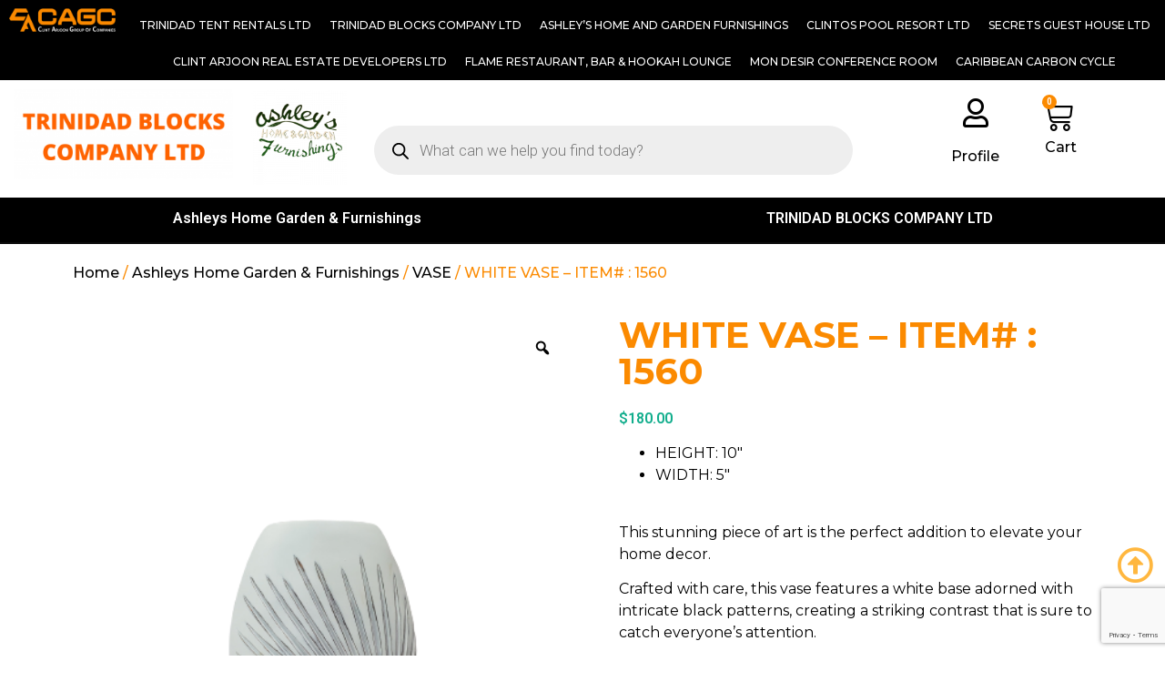

--- FILE ---
content_type: text/html; charset=UTF-8
request_url: https://clintarjoongroup.com/product/vase-1560-10/
body_size: 36195
content:
<!doctype html>
<html lang="en-US">
<head>
	<meta charset="UTF-8">
		<meta name="viewport" content="width=device-width, initial-scale=1">
	<link rel="profile" href="https://gmpg.org/xfn/11">
	<title>WHITE VASE &#8211; ITEM# : 1560 &#8211; CAGC Website</title>
<meta name='robots' content='max-image-preview:large' />
<link rel="alternate" type="application/rss+xml" title="CAGC Website &raquo; Feed" href="https://clintarjoongroup.com/feed/" />
<link rel="alternate" type="application/rss+xml" title="CAGC Website &raquo; Comments Feed" href="https://clintarjoongroup.com/comments/feed/" />
<link rel="alternate" type="application/rss+xml" title="CAGC Website &raquo; WHITE VASE &#8211; ITEM# : 1560 Comments Feed" href="https://clintarjoongroup.com/product/vase-1560-10/feed/" />
<link rel="alternate" title="oEmbed (JSON)" type="application/json+oembed" href="https://clintarjoongroup.com/wp-json/oembed/1.0/embed?url=https%3A%2F%2Fclintarjoongroup.com%2Fproduct%2Fvase-1560-10%2F" />
<link rel="alternate" title="oEmbed (XML)" type="text/xml+oembed" href="https://clintarjoongroup.com/wp-json/oembed/1.0/embed?url=https%3A%2F%2Fclintarjoongroup.com%2Fproduct%2Fvase-1560-10%2F&#038;format=xml" />
<style id='wp-img-auto-sizes-contain-inline-css' type='text/css'>
img:is([sizes=auto i],[sizes^="auto," i]){contain-intrinsic-size:3000px 1500px}
/*# sourceURL=wp-img-auto-sizes-contain-inline-css */
</style>
<style id='wp-emoji-styles-inline-css' type='text/css'>

	img.wp-smiley, img.emoji {
		display: inline !important;
		border: none !important;
		box-shadow: none !important;
		height: 1em !important;
		width: 1em !important;
		margin: 0 0.07em !important;
		vertical-align: -0.1em !important;
		background: none !important;
		padding: 0 !important;
	}
/*# sourceURL=wp-emoji-styles-inline-css */
</style>
<link rel='stylesheet' id='wp-block-library-css' href='https://clintarjoongroup.com/wp-includes/css/dist/block-library/style.min.css?ver=6.9' type='text/css' media='all' />
<link rel='stylesheet' id='wc-blocks-style-css' href='https://clintarjoongroup.com/wp-content/plugins/woocommerce/assets/client/blocks/wc-blocks.css?ver=wc-9.4.4' type='text/css' media='all' />
<style id='global-styles-inline-css' type='text/css'>
:root{--wp--preset--aspect-ratio--square: 1;--wp--preset--aspect-ratio--4-3: 4/3;--wp--preset--aspect-ratio--3-4: 3/4;--wp--preset--aspect-ratio--3-2: 3/2;--wp--preset--aspect-ratio--2-3: 2/3;--wp--preset--aspect-ratio--16-9: 16/9;--wp--preset--aspect-ratio--9-16: 9/16;--wp--preset--color--black: #000000;--wp--preset--color--cyan-bluish-gray: #abb8c3;--wp--preset--color--white: #ffffff;--wp--preset--color--pale-pink: #f78da7;--wp--preset--color--vivid-red: #cf2e2e;--wp--preset--color--luminous-vivid-orange: #ff6900;--wp--preset--color--luminous-vivid-amber: #fcb900;--wp--preset--color--light-green-cyan: #7bdcb5;--wp--preset--color--vivid-green-cyan: #00d084;--wp--preset--color--pale-cyan-blue: #8ed1fc;--wp--preset--color--vivid-cyan-blue: #0693e3;--wp--preset--color--vivid-purple: #9b51e0;--wp--preset--gradient--vivid-cyan-blue-to-vivid-purple: linear-gradient(135deg,rgb(6,147,227) 0%,rgb(155,81,224) 100%);--wp--preset--gradient--light-green-cyan-to-vivid-green-cyan: linear-gradient(135deg,rgb(122,220,180) 0%,rgb(0,208,130) 100%);--wp--preset--gradient--luminous-vivid-amber-to-luminous-vivid-orange: linear-gradient(135deg,rgb(252,185,0) 0%,rgb(255,105,0) 100%);--wp--preset--gradient--luminous-vivid-orange-to-vivid-red: linear-gradient(135deg,rgb(255,105,0) 0%,rgb(207,46,46) 100%);--wp--preset--gradient--very-light-gray-to-cyan-bluish-gray: linear-gradient(135deg,rgb(238,238,238) 0%,rgb(169,184,195) 100%);--wp--preset--gradient--cool-to-warm-spectrum: linear-gradient(135deg,rgb(74,234,220) 0%,rgb(151,120,209) 20%,rgb(207,42,186) 40%,rgb(238,44,130) 60%,rgb(251,105,98) 80%,rgb(254,248,76) 100%);--wp--preset--gradient--blush-light-purple: linear-gradient(135deg,rgb(255,206,236) 0%,rgb(152,150,240) 100%);--wp--preset--gradient--blush-bordeaux: linear-gradient(135deg,rgb(254,205,165) 0%,rgb(254,45,45) 50%,rgb(107,0,62) 100%);--wp--preset--gradient--luminous-dusk: linear-gradient(135deg,rgb(255,203,112) 0%,rgb(199,81,192) 50%,rgb(65,88,208) 100%);--wp--preset--gradient--pale-ocean: linear-gradient(135deg,rgb(255,245,203) 0%,rgb(182,227,212) 50%,rgb(51,167,181) 100%);--wp--preset--gradient--electric-grass: linear-gradient(135deg,rgb(202,248,128) 0%,rgb(113,206,126) 100%);--wp--preset--gradient--midnight: linear-gradient(135deg,rgb(2,3,129) 0%,rgb(40,116,252) 100%);--wp--preset--font-size--small: 13px;--wp--preset--font-size--medium: 20px;--wp--preset--font-size--large: 36px;--wp--preset--font-size--x-large: 42px;--wp--preset--font-family--inter: "Inter", sans-serif;--wp--preset--font-family--cardo: Cardo;--wp--preset--spacing--20: 0.44rem;--wp--preset--spacing--30: 0.67rem;--wp--preset--spacing--40: 1rem;--wp--preset--spacing--50: 1.5rem;--wp--preset--spacing--60: 2.25rem;--wp--preset--spacing--70: 3.38rem;--wp--preset--spacing--80: 5.06rem;--wp--preset--shadow--natural: 6px 6px 9px rgba(0, 0, 0, 0.2);--wp--preset--shadow--deep: 12px 12px 50px rgba(0, 0, 0, 0.4);--wp--preset--shadow--sharp: 6px 6px 0px rgba(0, 0, 0, 0.2);--wp--preset--shadow--outlined: 6px 6px 0px -3px rgb(255, 255, 255), 6px 6px rgb(0, 0, 0);--wp--preset--shadow--crisp: 6px 6px 0px rgb(0, 0, 0);}:where(.is-layout-flex){gap: 0.5em;}:where(.is-layout-grid){gap: 0.5em;}body .is-layout-flex{display: flex;}.is-layout-flex{flex-wrap: wrap;align-items: center;}.is-layout-flex > :is(*, div){margin: 0;}body .is-layout-grid{display: grid;}.is-layout-grid > :is(*, div){margin: 0;}:where(.wp-block-columns.is-layout-flex){gap: 2em;}:where(.wp-block-columns.is-layout-grid){gap: 2em;}:where(.wp-block-post-template.is-layout-flex){gap: 1.25em;}:where(.wp-block-post-template.is-layout-grid){gap: 1.25em;}.has-black-color{color: var(--wp--preset--color--black) !important;}.has-cyan-bluish-gray-color{color: var(--wp--preset--color--cyan-bluish-gray) !important;}.has-white-color{color: var(--wp--preset--color--white) !important;}.has-pale-pink-color{color: var(--wp--preset--color--pale-pink) !important;}.has-vivid-red-color{color: var(--wp--preset--color--vivid-red) !important;}.has-luminous-vivid-orange-color{color: var(--wp--preset--color--luminous-vivid-orange) !important;}.has-luminous-vivid-amber-color{color: var(--wp--preset--color--luminous-vivid-amber) !important;}.has-light-green-cyan-color{color: var(--wp--preset--color--light-green-cyan) !important;}.has-vivid-green-cyan-color{color: var(--wp--preset--color--vivid-green-cyan) !important;}.has-pale-cyan-blue-color{color: var(--wp--preset--color--pale-cyan-blue) !important;}.has-vivid-cyan-blue-color{color: var(--wp--preset--color--vivid-cyan-blue) !important;}.has-vivid-purple-color{color: var(--wp--preset--color--vivid-purple) !important;}.has-black-background-color{background-color: var(--wp--preset--color--black) !important;}.has-cyan-bluish-gray-background-color{background-color: var(--wp--preset--color--cyan-bluish-gray) !important;}.has-white-background-color{background-color: var(--wp--preset--color--white) !important;}.has-pale-pink-background-color{background-color: var(--wp--preset--color--pale-pink) !important;}.has-vivid-red-background-color{background-color: var(--wp--preset--color--vivid-red) !important;}.has-luminous-vivid-orange-background-color{background-color: var(--wp--preset--color--luminous-vivid-orange) !important;}.has-luminous-vivid-amber-background-color{background-color: var(--wp--preset--color--luminous-vivid-amber) !important;}.has-light-green-cyan-background-color{background-color: var(--wp--preset--color--light-green-cyan) !important;}.has-vivid-green-cyan-background-color{background-color: var(--wp--preset--color--vivid-green-cyan) !important;}.has-pale-cyan-blue-background-color{background-color: var(--wp--preset--color--pale-cyan-blue) !important;}.has-vivid-cyan-blue-background-color{background-color: var(--wp--preset--color--vivid-cyan-blue) !important;}.has-vivid-purple-background-color{background-color: var(--wp--preset--color--vivid-purple) !important;}.has-black-border-color{border-color: var(--wp--preset--color--black) !important;}.has-cyan-bluish-gray-border-color{border-color: var(--wp--preset--color--cyan-bluish-gray) !important;}.has-white-border-color{border-color: var(--wp--preset--color--white) !important;}.has-pale-pink-border-color{border-color: var(--wp--preset--color--pale-pink) !important;}.has-vivid-red-border-color{border-color: var(--wp--preset--color--vivid-red) !important;}.has-luminous-vivid-orange-border-color{border-color: var(--wp--preset--color--luminous-vivid-orange) !important;}.has-luminous-vivid-amber-border-color{border-color: var(--wp--preset--color--luminous-vivid-amber) !important;}.has-light-green-cyan-border-color{border-color: var(--wp--preset--color--light-green-cyan) !important;}.has-vivid-green-cyan-border-color{border-color: var(--wp--preset--color--vivid-green-cyan) !important;}.has-pale-cyan-blue-border-color{border-color: var(--wp--preset--color--pale-cyan-blue) !important;}.has-vivid-cyan-blue-border-color{border-color: var(--wp--preset--color--vivid-cyan-blue) !important;}.has-vivid-purple-border-color{border-color: var(--wp--preset--color--vivid-purple) !important;}.has-vivid-cyan-blue-to-vivid-purple-gradient-background{background: var(--wp--preset--gradient--vivid-cyan-blue-to-vivid-purple) !important;}.has-light-green-cyan-to-vivid-green-cyan-gradient-background{background: var(--wp--preset--gradient--light-green-cyan-to-vivid-green-cyan) !important;}.has-luminous-vivid-amber-to-luminous-vivid-orange-gradient-background{background: var(--wp--preset--gradient--luminous-vivid-amber-to-luminous-vivid-orange) !important;}.has-luminous-vivid-orange-to-vivid-red-gradient-background{background: var(--wp--preset--gradient--luminous-vivid-orange-to-vivid-red) !important;}.has-very-light-gray-to-cyan-bluish-gray-gradient-background{background: var(--wp--preset--gradient--very-light-gray-to-cyan-bluish-gray) !important;}.has-cool-to-warm-spectrum-gradient-background{background: var(--wp--preset--gradient--cool-to-warm-spectrum) !important;}.has-blush-light-purple-gradient-background{background: var(--wp--preset--gradient--blush-light-purple) !important;}.has-blush-bordeaux-gradient-background{background: var(--wp--preset--gradient--blush-bordeaux) !important;}.has-luminous-dusk-gradient-background{background: var(--wp--preset--gradient--luminous-dusk) !important;}.has-pale-ocean-gradient-background{background: var(--wp--preset--gradient--pale-ocean) !important;}.has-electric-grass-gradient-background{background: var(--wp--preset--gradient--electric-grass) !important;}.has-midnight-gradient-background{background: var(--wp--preset--gradient--midnight) !important;}.has-small-font-size{font-size: var(--wp--preset--font-size--small) !important;}.has-medium-font-size{font-size: var(--wp--preset--font-size--medium) !important;}.has-large-font-size{font-size: var(--wp--preset--font-size--large) !important;}.has-x-large-font-size{font-size: var(--wp--preset--font-size--x-large) !important;}
/*# sourceURL=global-styles-inline-css */
</style>

<style id='classic-theme-styles-inline-css' type='text/css'>
/*! This file is auto-generated */
.wp-block-button__link{color:#fff;background-color:#32373c;border-radius:9999px;box-shadow:none;text-decoration:none;padding:calc(.667em + 2px) calc(1.333em + 2px);font-size:1.125em}.wp-block-file__button{background:#32373c;color:#fff;text-decoration:none}
/*# sourceURL=/wp-includes/css/classic-themes.min.css */
</style>
<link rel='stylesheet' id='contact-form-7-css' href='https://clintarjoongroup.com/wp-content/plugins/contact-form-7/includes/css/styles.css?ver=6.0.1' type='text/css' media='all' />
<link rel='stylesheet' id='mphb-kbwood-datepick-css-css' href='https://clintarjoongroup.com/wp-content/plugins/motopress-hotel-booking/vendors/kbwood/datepick/jquery.datepick.css?ver=4.1.1' type='text/css' media='all' />
<link rel='stylesheet' id='mphb-css' href='https://clintarjoongroup.com/wp-content/plugins/motopress-hotel-booking/assets/css/mphb.min.css?ver=4.1.1' type='text/css' media='all' />
<link rel='stylesheet' id='photoswipe-css' href='https://clintarjoongroup.com/wp-content/plugins/woocommerce/assets/css/photoswipe/photoswipe.min.css?ver=9.4.4' type='text/css' media='all' />
<link rel='stylesheet' id='photoswipe-default-skin-css' href='https://clintarjoongroup.com/wp-content/plugins/woocommerce/assets/css/photoswipe/default-skin/default-skin.min.css?ver=9.4.4' type='text/css' media='all' />
<link rel='stylesheet' id='woocommerce-layout-css' href='https://clintarjoongroup.com/wp-content/plugins/woocommerce/assets/css/woocommerce-layout.css?ver=9.4.4' type='text/css' media='all' />
<style id='woocommerce-layout-inline-css' type='text/css'>

	.infinite-scroll .woocommerce-pagination {
		display: none;
	}
/*# sourceURL=woocommerce-layout-inline-css */
</style>
<link rel='stylesheet' id='woocommerce-smallscreen-css' href='https://clintarjoongroup.com/wp-content/plugins/woocommerce/assets/css/woocommerce-smallscreen.css?ver=9.4.4' type='text/css' media='only screen and (max-width: 768px)' />
<link rel='stylesheet' id='woocommerce-general-css' href='https://clintarjoongroup.com/wp-content/plugins/woocommerce/assets/css/woocommerce.css?ver=9.4.4' type='text/css' media='all' />
<style id='woocommerce-inline-inline-css' type='text/css'>
.woocommerce form .form-row .required { visibility: visible; }
/*# sourceURL=woocommerce-inline-inline-css */
</style>
<link rel='stylesheet' id='dashicons-css' href='https://clintarjoongroup.com/wp-includes/css/dashicons.min.css?ver=6.9' type='text/css' media='all' />
<link rel='stylesheet' id='cfvsw_swatches_product-css' href='https://clintarjoongroup.com/wp-content/plugins/variation-swatches-woo/assets/css/swatches.css?ver=1.0.12' type='text/css' media='all' />
<style id='cfvsw_swatches_product-inline-css' type='text/css'>
.cfvsw-tooltip{background:#000000;color:#ffffff;} .cfvsw-tooltip:before{background:#000000;}:root {--cfvsw-swatches-font-size: 14px;--cfvsw-swatches-border-color: #000000;--cfvsw-swatches-border-color-hover: #00000080;--cfvsw-swatches-border-width: 1px;--cfvsw-swatches-label-font-size: 12px;--cfvsw-swatches-tooltip-font-size: 12px;}
/*# sourceURL=cfvsw_swatches_product-inline-css */
</style>
<link rel='stylesheet' id='woo-variation-gallery-slider-css' href='https://clintarjoongroup.com/wp-content/plugins/woo-variation-gallery/assets/css/slick.min.css?ver=1.8.1' type='text/css' media='all' />
<link rel='stylesheet' id='woo-variation-gallery-css' href='https://clintarjoongroup.com/wp-content/plugins/woo-variation-gallery/assets/css/frontend.min.css?ver=1733959916' type='text/css' media='all' />
<style id='woo-variation-gallery-inline-css' type='text/css'>
:root {--wvg-thumbnail-item: 4;--wvg-thumbnail-item-gap: 0px;--wvg-single-image-size: 600px;--wvg-gallery-width: 100%;--wvg-gallery-margin: 30px;}/* Default Width */.woo-variation-product-gallery {max-width: 100% !important;width: 100%;}/* Medium Devices, Desktops *//* Small Devices, Tablets */@media only screen and (max-width: 768px) {.woo-variation-product-gallery {width: 720px;max-width: 100% !important;}}/* Extra Small Devices, Phones */@media only screen and (max-width: 480px) {.woo-variation-product-gallery {width: 320px;max-width: 100% !important;}}
/*# sourceURL=woo-variation-gallery-inline-css */
</style>
<link rel='stylesheet' id='dgwt-wcas-style-css' href='https://clintarjoongroup.com/wp-content/plugins/ajax-search-for-woocommerce/assets/css/style.min.css?ver=1.29.0' type='text/css' media='all' />
<link rel='stylesheet' id='hello-elementor-css' href='https://clintarjoongroup.com/wp-content/themes/hello-elementor/style.min.css?ver=2.5.0' type='text/css' media='all' />
<link rel='stylesheet' id='hello-elementor-theme-style-css' href='https://clintarjoongroup.com/wp-content/themes/hello-elementor/theme.min.css?ver=2.5.0' type='text/css' media='all' />
<link rel='stylesheet' id='elementor-frontend-css' href='https://clintarjoongroup.com/wp-content/plugins/elementor/assets/css/frontend.min.css?ver=3.25.11' type='text/css' media='all' />
<style id='elementor-frontend-inline-css' type='text/css'>
.elementor-kit-5{--e-global-color-primary:#6EC1E4;--e-global-color-secondary:#54595F;--e-global-color-text:#7A7A7A;--e-global-color-accent:#61CE70;--e-global-color-3f14cdb:#FB8A00;--e-global-color-614b09e:#000000;--e-global-color-b261226:#FFB73F;--e-global-color-56e5cb6:#11AD8C;--e-global-color-d62604c:#FFFFFF;--e-global-color-2b5090c:#FF84BF;--e-global-color-c2cd4b7:#101010;--e-global-typography-primary-font-family:"Roboto";--e-global-typography-primary-font-weight:600;--e-global-typography-secondary-font-family:"Roboto Slab";--e-global-typography-secondary-font-weight:400;--e-global-typography-text-font-family:"Roboto";--e-global-typography-text-font-weight:400;--e-global-typography-accent-font-family:"Roboto";--e-global-typography-accent-font-weight:500;}.elementor-kit-5 e-page-transition{background-color:#FFBC7D;}.elementor-section.elementor-section-boxed > .elementor-container{max-width:1140px;}.e-con{--container-max-width:1140px;}.elementor-widget:not(:last-child){margin-block-end:20px;}.elementor-element{--widgets-spacing:20px 20px;}{}h1.entry-title{display:var(--page-title-display);}.site-header{padding-right:0px;padding-left:0px;}@media(max-width:1024px){.elementor-section.elementor-section-boxed > .elementor-container{max-width:1024px;}.e-con{--container-max-width:1024px;}}@media(max-width:767px){.elementor-section.elementor-section-boxed > .elementor-container{max-width:767px;}.e-con{--container-max-width:767px;}}
.elementor-4378 .elementor-element.elementor-element-72f4617a:not(.elementor-motion-effects-element-type-background), .elementor-4378 .elementor-element.elementor-element-72f4617a > .elementor-motion-effects-container > .elementor-motion-effects-layer{background-color:var( --e-global-color-614b09e );}.elementor-4378 .elementor-element.elementor-element-72f4617a > .elementor-container{max-width:1400px;}.elementor-4378 .elementor-element.elementor-element-72f4617a{transition:background 0.3s, border 0.3s, border-radius 0.3s, box-shadow 0.3s;color:#000000;margin-top:0px;margin-bottom:0px;padding:8px 0px 0px 0px;}.elementor-4378 .elementor-element.elementor-element-72f4617a > .elementor-background-overlay{transition:background 0.3s, border-radius 0.3s, opacity 0.3s;}.elementor-4378 .elementor-element.elementor-element-72f4617a .elementor-heading-title{color:#000000;}.elementor-4378 .elementor-element.elementor-element-72f4617a a{color:#000000;}.elementor-4378 .elementor-element.elementor-element-72f4617a a:hover{color:#D92A2A;}.elementor-4378 .elementor-element.elementor-element-6e494be1 > .elementor-element-populated{margin:0px 0px 0px 0px;--e-column-margin-right:0px;--e-column-margin-left:0px;padding:0px 0px 0px 0px;}.elementor-widget-theme-site-logo .widget-image-caption{color:var( --e-global-color-text );font-family:var( --e-global-typography-text-font-family ), Sans-serif;font-weight:var( --e-global-typography-text-font-weight );}.elementor-4378 .elementor-element.elementor-element-56c9674e > .elementor-widget-container{margin:1px 0px 0px 0px;padding:0px 10px 10px 10px;}.elementor-4378 .elementor-element.elementor-element-1371d1d4.elementor-column{width:100%;}.elementor-4378 .elementor-element.elementor-element-1371d1d4 > .elementor-element-populated{margin:0px 0px 0px 0px;--e-column-margin-right:0px;--e-column-margin-left:0px;padding:0px 0px 0px 0px;}.elementor-widget-nav-menu .elementor-nav-menu .elementor-item{font-family:var( --e-global-typography-primary-font-family ), Sans-serif;font-weight:var( --e-global-typography-primary-font-weight );}.elementor-widget-nav-menu .elementor-nav-menu--main .elementor-item{color:var( --e-global-color-text );fill:var( --e-global-color-text );}.elementor-widget-nav-menu .elementor-nav-menu--main .elementor-item:hover,
					.elementor-widget-nav-menu .elementor-nav-menu--main .elementor-item.elementor-item-active,
					.elementor-widget-nav-menu .elementor-nav-menu--main .elementor-item.highlighted,
					.elementor-widget-nav-menu .elementor-nav-menu--main .elementor-item:focus{color:var( --e-global-color-accent );fill:var( --e-global-color-accent );}.elementor-widget-nav-menu .elementor-nav-menu--main:not(.e--pointer-framed) .elementor-item:before,
					.elementor-widget-nav-menu .elementor-nav-menu--main:not(.e--pointer-framed) .elementor-item:after{background-color:var( --e-global-color-accent );}.elementor-widget-nav-menu .e--pointer-framed .elementor-item:before,
					.elementor-widget-nav-menu .e--pointer-framed .elementor-item:after{border-color:var( --e-global-color-accent );}.elementor-widget-nav-menu{--e-nav-menu-divider-color:var( --e-global-color-text );}.elementor-widget-nav-menu .elementor-nav-menu--dropdown .elementor-item, .elementor-widget-nav-menu .elementor-nav-menu--dropdown  .elementor-sub-item{font-family:var( --e-global-typography-accent-font-family ), Sans-serif;font-weight:var( --e-global-typography-accent-font-weight );}.elementor-4378 .elementor-element.elementor-element-3cd1770d > .elementor-widget-container{margin:0px 0px 0px 0px;padding:0px 0px 0px 0px;}.elementor-4378 .elementor-element.elementor-element-3cd1770d.ha-has-bg-overlay > .elementor-widget-container:before{transition:background 0.3s;}.elementor-4378 .elementor-element.elementor-element-3cd1770d .elementor-menu-toggle{margin-right:auto;}.elementor-4378 .elementor-element.elementor-element-3cd1770d .elementor-nav-menu .elementor-item{font-family:"Montserrat", Sans-serif;font-size:12px;font-weight:500;}.elementor-4378 .elementor-element.elementor-element-3cd1770d .elementor-nav-menu--main .elementor-item{color:var( --e-global-color-d62604c );fill:var( --e-global-color-d62604c );padding-left:10px;padding-right:10px;padding-top:10px;padding-bottom:10px;}.elementor-4378 .elementor-element.elementor-element-3cd1770d .elementor-nav-menu--main .elementor-item:hover,
					.elementor-4378 .elementor-element.elementor-element-3cd1770d .elementor-nav-menu--main .elementor-item.elementor-item-active,
					.elementor-4378 .elementor-element.elementor-element-3cd1770d .elementor-nav-menu--main .elementor-item.highlighted,
					.elementor-4378 .elementor-element.elementor-element-3cd1770d .elementor-nav-menu--main .elementor-item:focus{color:var( --e-global-color-614b09e );}.elementor-4378 .elementor-element.elementor-element-3cd1770d .elementor-nav-menu--main:not(.e--pointer-framed) .elementor-item:before,
					.elementor-4378 .elementor-element.elementor-element-3cd1770d .elementor-nav-menu--main:not(.e--pointer-framed) .elementor-item:after{background-color:#FB8A00;}.elementor-4378 .elementor-element.elementor-element-3cd1770d .e--pointer-framed .elementor-item:before,
					.elementor-4378 .elementor-element.elementor-element-3cd1770d .e--pointer-framed .elementor-item:after{border-color:#FB8A00;}.elementor-4378 .elementor-element.elementor-element-3cd1770d .elementor-nav-menu--main .elementor-item.elementor-item-active{color:#000000;}.elementor-4378 .elementor-element.elementor-element-3cd1770d .elementor-nav-menu--main:not(.e--pointer-framed) .elementor-item.elementor-item-active:before,
					.elementor-4378 .elementor-element.elementor-element-3cd1770d .elementor-nav-menu--main:not(.e--pointer-framed) .elementor-item.elementor-item-active:after{background-color:var( --e-global-color-3f14cdb );}.elementor-4378 .elementor-element.elementor-element-3cd1770d .e--pointer-framed .elementor-item.elementor-item-active:before,
					.elementor-4378 .elementor-element.elementor-element-3cd1770d .e--pointer-framed .elementor-item.elementor-item-active:after{border-color:var( --e-global-color-3f14cdb );}.elementor-4378 .elementor-element.elementor-element-795d90d4 > .elementor-container{max-width:1400px;}.elementor-4378 .elementor-element.elementor-element-795d90d4{padding:0px 5px 0px 5px;}.elementor-widget-image .widget-image-caption{color:var( --e-global-color-text );font-family:var( --e-global-typography-text-font-family ), Sans-serif;font-weight:var( --e-global-typography-text-font-weight );}.elementor-4378 .elementor-element.elementor-element-11428a3{text-align:center;}.elementor-bc-flex-widget .elementor-4378 .elementor-element.elementor-element-4a592e88.elementor-column .elementor-widget-wrap{align-items:center;}.elementor-4378 .elementor-element.elementor-element-4a592e88.elementor-column.elementor-element[data-element_type="column"] > .elementor-widget-wrap.elementor-element-populated{align-content:center;align-items:center;}.elementor-4378 .elementor-element.elementor-element-6c92152d > .elementor-widget-container{margin:25px 0px 0px 0px;padding:0px 0px 0px 0px;}.elementor-4378 .elementor-element.elementor-element-6c92152d .elementor-menu-toggle{margin:0 auto;}.elementor-bc-flex-widget .elementor-4378 .elementor-element.elementor-element-37c6a0bb.elementor-column .elementor-widget-wrap{align-items:center;}.elementor-4378 .elementor-element.elementor-element-37c6a0bb.elementor-column.elementor-element[data-element_type="column"] > .elementor-widget-wrap.elementor-element-populated{align-content:center;align-items:center;}.elementor-4378 .elementor-element.elementor-element-37c6a0bb > .elementor-element-populated{padding:015px 70px 15px 70px;}.elementor-bc-flex-widget .elementor-4378 .elementor-element.elementor-element-37e4c3b3.elementor-column .elementor-widget-wrap{align-items:flex-start;}.elementor-4378 .elementor-element.elementor-element-37e4c3b3.elementor-column.elementor-element[data-element_type="column"] > .elementor-widget-wrap.elementor-element-populated{align-content:flex-start;align-items:flex-start;}.elementor-widget-icon-box.elementor-view-stacked .elementor-icon{background-color:var( --e-global-color-primary );}.elementor-widget-icon-box.elementor-view-framed .elementor-icon, .elementor-widget-icon-box.elementor-view-default .elementor-icon{fill:var( --e-global-color-primary );color:var( --e-global-color-primary );border-color:var( --e-global-color-primary );}.elementor-widget-icon-box .elementor-icon-box-title{color:var( --e-global-color-primary );}.elementor-widget-icon-box .elementor-icon-box-title, .elementor-widget-icon-box .elementor-icon-box-title a{font-family:var( --e-global-typography-primary-font-family ), Sans-serif;font-weight:var( --e-global-typography-primary-font-weight );}.elementor-widget-icon-box .elementor-icon-box-description{color:var( --e-global-color-text );font-family:var( --e-global-typography-text-font-family ), Sans-serif;font-weight:var( --e-global-typography-text-font-weight );}.elementor-4378 .elementor-element.elementor-element-59de3597 .elementor-icon-box-wrapper{text-align:center;}.elementor-4378 .elementor-element.elementor-element-59de3597.elementor-view-stacked .elementor-icon{background-color:var( --e-global-color-614b09e );}.elementor-4378 .elementor-element.elementor-element-59de3597.elementor-view-framed .elementor-icon, .elementor-4378 .elementor-element.elementor-element-59de3597.elementor-view-default .elementor-icon{fill:var( --e-global-color-614b09e );color:var( --e-global-color-614b09e );border-color:var( --e-global-color-614b09e );}.elementor-4378 .elementor-element.elementor-element-59de3597.elementor-view-stacked .elementor-icon:hover{background-color:var( --e-global-color-3f14cdb );}.elementor-4378 .elementor-element.elementor-element-59de3597.elementor-view-framed .elementor-icon:hover, .elementor-4378 .elementor-element.elementor-element-59de3597.elementor-view-default .elementor-icon:hover{fill:var( --e-global-color-3f14cdb );color:var( --e-global-color-3f14cdb );border-color:var( --e-global-color-3f14cdb );}.elementor-4378 .elementor-element.elementor-element-59de3597 .elementor-icon{font-size:32px;}.elementor-4378 .elementor-element.elementor-element-59de3597 .elementor-icon-box-title{color:var( --e-global-color-614b09e );}.elementor-4378 .elementor-element.elementor-element-59de3597 .elementor-icon-box-title, .elementor-4378 .elementor-element.elementor-element-59de3597 .elementor-icon-box-title a{font-family:"Montserrat", Sans-serif;font-size:16px;font-weight:500;}.elementor-bc-flex-widget .elementor-4378 .elementor-element.elementor-element-6d6ff248.elementor-column .elementor-widget-wrap{align-items:flex-start;}.elementor-4378 .elementor-element.elementor-element-6d6ff248.elementor-column.elementor-element[data-element_type="column"] > .elementor-widget-wrap.elementor-element-populated{align-content:flex-start;align-items:flex-start;}.elementor-widget-woocommerce-menu-cart .elementor-menu-cart__toggle .elementor-button{font-family:var( --e-global-typography-primary-font-family ), Sans-serif;font-weight:var( --e-global-typography-primary-font-weight );}.elementor-widget-woocommerce-menu-cart .elementor-menu-cart__product-name a{font-family:var( --e-global-typography-primary-font-family ), Sans-serif;font-weight:var( --e-global-typography-primary-font-weight );}.elementor-widget-woocommerce-menu-cart .elementor-menu-cart__product-price{font-family:var( --e-global-typography-primary-font-family ), Sans-serif;font-weight:var( --e-global-typography-primary-font-weight );}.elementor-widget-woocommerce-menu-cart .elementor-menu-cart__footer-buttons .elementor-button{font-family:var( --e-global-typography-primary-font-family ), Sans-serif;font-weight:var( --e-global-typography-primary-font-weight );}.elementor-widget-woocommerce-menu-cart .elementor-menu-cart__footer-buttons a.elementor-button--view-cart{font-family:var( --e-global-typography-primary-font-family ), Sans-serif;font-weight:var( --e-global-typography-primary-font-weight );}.elementor-widget-woocommerce-menu-cart .elementor-menu-cart__footer-buttons a.elementor-button--checkout{font-family:var( --e-global-typography-primary-font-family ), Sans-serif;font-weight:var( --e-global-typography-primary-font-weight );}.elementor-widget-woocommerce-menu-cart .woocommerce-mini-cart__empty-message{font-family:var( --e-global-typography-primary-font-family ), Sans-serif;font-weight:var( --e-global-typography-primary-font-weight );}.elementor-4378 .elementor-element.elementor-element-71b61fa3 > .elementor-widget-container{margin:-9px 0px -18px 0px;}.elementor-4378 .elementor-element.elementor-element-71b61fa3{--main-alignment:center;--divider-style:solid;--subtotal-divider-style:solid;--elementor-remove-from-cart-button:none;--remove-from-cart-button:block;--toggle-button-icon-color:var( --e-global-color-614b09e );--toggle-button-border-color:#FFFFFF00;--toggle-button-icon-hover-color:var( --e-global-color-3f14cdb );--toggle-button-border-width:0px;--toggle-icon-size:34px;--items-indicator-text-color:var( --e-global-color-d62604c );--items-indicator-background-color:var( --e-global-color-3f14cdb );--cart-border-style:none;--menu-cart-subtotal-color:var( --e-global-color-614b09e );--cart-footer-layout:1fr 1fr;--products-max-height-sidecart:calc(100vh - 240px);--products-max-height-minicart:calc(100vh - 385px);--view-cart-button-text-color:#FFFFFF;--view-cart-button-background-color:var( --e-global-color-c2cd4b7 );--view-cart-button-hover-text-color:var( --e-global-color-d62604c );--view-cart-button-hover-background-color:var( --e-global-color-56e5cb6 );--checkout-button-text-color:var( --e-global-color-614b09e );--checkout-button-background-color:var( --e-global-color-3f14cdb );--checkout-button-hover-text-color:var( --e-global-color-d62604c );--checkout-button-hover-background-color:var( --e-global-color-56e5cb6 );}.elementor-4378 .elementor-element.elementor-element-71b61fa3 .elementor-menu-cart__subtotal{font-size:24px;}.elementor-4378 .elementor-element.elementor-element-71b61fa3 .widget_shopping_cart_content{--subtotal-divider-left-width:0;--subtotal-divider-right-width:0;}.elementor-widget-heading .elementor-heading-title{color:var( --e-global-color-primary );font-family:var( --e-global-typography-primary-font-family ), Sans-serif;font-weight:var( --e-global-typography-primary-font-weight );}.elementor-4378 .elementor-element.elementor-element-6a81b1b4 > .elementor-widget-container{margin:-5px 0px 0px 10px;}.elementor-4378 .elementor-element.elementor-element-6a81b1b4{text-align:center;}.elementor-4378 .elementor-element.elementor-element-6a81b1b4 .elementor-heading-title{color:var( --e-global-color-614b09e );font-family:"Montserrat", Sans-serif;font-size:16px;font-weight:500;}.elementor-4378 .elementor-element.elementor-element-7264d89:not(.elementor-motion-effects-element-type-background), .elementor-4378 .elementor-element.elementor-element-7264d89 > .elementor-motion-effects-container > .elementor-motion-effects-layer{background-color:var( --e-global-color-614b09e );}.elementor-4378 .elementor-element.elementor-element-7264d89{border-style:solid;border-width:0px 0px 2px 0px;border-color:#3030303D;transition:background 0.3s, border 0.3s, border-radius 0.3s, box-shadow 0.3s;margin-top:0px;margin-bottom:10px;padding:0px 0px 3px 0px;}.elementor-4378 .elementor-element.elementor-element-7264d89 > .elementor-background-overlay{transition:background 0.3s, border-radius 0.3s, opacity 0.3s;}.elementor-4378 .elementor-element.elementor-element-c890dad > .elementor-element-populated{transition:background 0.3s, border 0.3s, border-radius 0.3s, box-shadow 0.3s;padding:0px 0px 0px 0px;}.elementor-4378 .elementor-element.elementor-element-c890dad > .elementor-element-populated > .elementor-background-overlay{transition:background 0.3s, border-radius 0.3s, opacity 0.3s;}.elementor-4378 .elementor-element.elementor-element-6e056e9.ha-has-bg-overlay > .elementor-widget-container:before{transition:background 0.3s;}.elementor-4378 .elementor-element.elementor-element-6e056e9 .elementor-menu-toggle{margin:0 auto;background-color:var( --e-global-color-614b09e );}.elementor-4378 .elementor-element.elementor-element-6e056e9 .elementor-nav-menu--main .elementor-item{color:var( --e-global-color-d62604c );fill:var( --e-global-color-d62604c );padding-left:100px;padding-right:100px;}.elementor-4378 .elementor-element.elementor-element-6e056e9 .elementor-nav-menu--main .elementor-item:hover,
					.elementor-4378 .elementor-element.elementor-element-6e056e9 .elementor-nav-menu--main .elementor-item.elementor-item-active,
					.elementor-4378 .elementor-element.elementor-element-6e056e9 .elementor-nav-menu--main .elementor-item.highlighted,
					.elementor-4378 .elementor-element.elementor-element-6e056e9 .elementor-nav-menu--main .elementor-item:focus{color:var( --e-global-color-614b09e );}.elementor-4378 .elementor-element.elementor-element-6e056e9 .elementor-nav-menu--main:not(.e--pointer-framed) .elementor-item:before,
					.elementor-4378 .elementor-element.elementor-element-6e056e9 .elementor-nav-menu--main:not(.e--pointer-framed) .elementor-item:after{background-color:var( --e-global-color-3f14cdb );}.elementor-4378 .elementor-element.elementor-element-6e056e9 .e--pointer-framed .elementor-item:before,
					.elementor-4378 .elementor-element.elementor-element-6e056e9 .e--pointer-framed .elementor-item:after{border-color:var( --e-global-color-3f14cdb );}.elementor-4378 .elementor-element.elementor-element-6e056e9 .elementor-nav-menu--main .elementor-item.elementor-item-active{color:var( --e-global-color-614b09e );}.elementor-4378 .elementor-element.elementor-element-6e056e9 .elementor-nav-menu--main:not(.e--pointer-framed) .elementor-item.elementor-item-active:before,
					.elementor-4378 .elementor-element.elementor-element-6e056e9 .elementor-nav-menu--main:not(.e--pointer-framed) .elementor-item.elementor-item-active:after{background-color:var( --e-global-color-3f14cdb );}.elementor-4378 .elementor-element.elementor-element-6e056e9 .e--pointer-framed .elementor-item.elementor-item-active:before,
					.elementor-4378 .elementor-element.elementor-element-6e056e9 .e--pointer-framed .elementor-item.elementor-item-active:after{border-color:var( --e-global-color-3f14cdb );}.elementor-4378 .elementor-element.elementor-element-6e056e9{--e-nav-menu-horizontal-menu-item-margin:calc( 0px / 2 );}.elementor-4378 .elementor-element.elementor-element-6e056e9 .elementor-nav-menu--main:not(.elementor-nav-menu--layout-horizontal) .elementor-nav-menu > li:not(:last-child){margin-bottom:0px;}.elementor-4378 .elementor-element.elementor-element-6e056e9 .elementor-item:before{border-radius:0px;}.elementor-4378 .elementor-element.elementor-element-6e056e9 .e--animation-shutter-in-horizontal .elementor-item:before{border-radius:0px 0px 0 0;}.elementor-4378 .elementor-element.elementor-element-6e056e9 .e--animation-shutter-in-horizontal .elementor-item:after{border-radius:0 0 0px 0px;}.elementor-4378 .elementor-element.elementor-element-6e056e9 .e--animation-shutter-in-vertical .elementor-item:before{border-radius:0 0px 0px 0;}.elementor-4378 .elementor-element.elementor-element-6e056e9 .e--animation-shutter-in-vertical .elementor-item:after{border-radius:0px 0 0 0px;}.elementor-4378 .elementor-element.elementor-element-6e056e9 div.elementor-menu-toggle{color:var( --e-global-color-614b09e );}.elementor-4378 .elementor-element.elementor-element-6e056e9 div.elementor-menu-toggle svg{fill:var( --e-global-color-614b09e );}.elementor-4378 .elementor-element.elementor-element-6e056e9 div.elementor-menu-toggle:hover{color:var( --e-global-color-614b09e );}.elementor-4378 .elementor-element.elementor-element-6e056e9 div.elementor-menu-toggle:hover svg{fill:var( --e-global-color-614b09e );}.elementor-4378 .elementor-element.elementor-element-6e056e9 .elementor-menu-toggle:hover{background-color:var( --e-global-color-614b09e );}.elementor-4378 .elementor-element.elementor-element-a53515b:not(.elementor-motion-effects-element-type-background), .elementor-4378 .elementor-element.elementor-element-a53515b > .elementor-motion-effects-container > .elementor-motion-effects-layer{background-color:var( --e-global-color-d62604c );}.elementor-4378 .elementor-element.elementor-element-a53515b{border-style:solid;border-width:0px 0px 2px 0px;border-color:#3030303D;transition:background 0.3s, border 0.3s, border-radius 0.3s, box-shadow 0.3s;margin-top:0px;margin-bottom:0px;}.elementor-4378 .elementor-element.elementor-element-a53515b > .elementor-background-overlay{transition:background 0.3s, border-radius 0.3s, opacity 0.3s;}.elementor-4378 .elementor-element.elementor-element-cba7fb2 .elementor-menu-toggle{margin:0 auto;}.elementor-4378 .elementor-element.elementor-element-cba7fb2 .elementor-nav-menu--main .elementor-item{color:var( --e-global-color-614b09e );fill:var( --e-global-color-614b09e );}.elementor-4378 .elementor-element.elementor-element-cba7fb2 .elementor-nav-menu--main .elementor-item:hover,
					.elementor-4378 .elementor-element.elementor-element-cba7fb2 .elementor-nav-menu--main .elementor-item.elementor-item-active,
					.elementor-4378 .elementor-element.elementor-element-cba7fb2 .elementor-nav-menu--main .elementor-item.highlighted,
					.elementor-4378 .elementor-element.elementor-element-cba7fb2 .elementor-nav-menu--main .elementor-item:focus{color:var( --e-global-color-3f14cdb );fill:var( --e-global-color-3f14cdb );}.elementor-4378 .elementor-element.elementor-element-cba7fb2 .elementor-nav-menu--main:not(.e--pointer-framed) .elementor-item:before,
					.elementor-4378 .elementor-element.elementor-element-cba7fb2 .elementor-nav-menu--main:not(.e--pointer-framed) .elementor-item:after{background-color:var( --e-global-color-3f14cdb );}.elementor-4378 .elementor-element.elementor-element-cba7fb2 .e--pointer-framed .elementor-item:before,
					.elementor-4378 .elementor-element.elementor-element-cba7fb2 .e--pointer-framed .elementor-item:after{border-color:var( --e-global-color-3f14cdb );}.elementor-4378 .elementor-element.elementor-element-cba7fb2 .elementor-nav-menu--main .elementor-item.elementor-item-active{color:var( --e-global-color-614b09e );}.elementor-4378 .elementor-element.elementor-element-cba7fb2 .elementor-nav-menu--main:not(.e--pointer-framed) .elementor-item.elementor-item-active:before,
					.elementor-4378 .elementor-element.elementor-element-cba7fb2 .elementor-nav-menu--main:not(.e--pointer-framed) .elementor-item.elementor-item-active:after{background-color:var( --e-global-color-3f14cdb );}.elementor-4378 .elementor-element.elementor-element-cba7fb2 .e--pointer-framed .elementor-item.elementor-item-active:before,
					.elementor-4378 .elementor-element.elementor-element-cba7fb2 .e--pointer-framed .elementor-item.elementor-item-active:after{border-color:var( --e-global-color-3f14cdb );}.elementor-theme-builder-content-area{height:400px;}.elementor-location-header:before, .elementor-location-footer:before{content:"";display:table;clear:both;}@media(min-width:768px){.elementor-4378 .elementor-element.elementor-element-6e494be1{width:11.964%;}.elementor-4378 .elementor-element.elementor-element-1371d1d4{width:88.036%;}.elementor-4378 .elementor-element.elementor-element-a7bd643{width:20.548%;}.elementor-4378 .elementor-element.elementor-element-4667cbe{width:9.82%;}.elementor-4378 .elementor-element.elementor-element-4a592e88{width:44.632%;}}
@-webkit-keyframes ha_fadeIn{0%{opacity:0}to{opacity:1}}@keyframes ha_fadeIn{0%{opacity:0}to{opacity:1}}@-webkit-keyframes ha_zoomIn{0%{opacity:0;-webkit-transform:scale3d(.3,.3,.3);transform:scale3d(.3,.3,.3)}50%{opacity:1}}@keyframes ha_zoomIn{0%{opacity:0;-webkit-transform:scale3d(.3,.3,.3);transform:scale3d(.3,.3,.3)}50%{opacity:1}}@-webkit-keyframes ha_rollIn{0%{opacity:0;-webkit-transform:translate3d(-100%,0,0) rotate3d(0,0,1,-120deg);transform:translate3d(-100%,0,0) rotate3d(0,0,1,-120deg)}to{opacity:1}}@keyframes ha_rollIn{0%{opacity:0;-webkit-transform:translate3d(-100%,0,0) rotate3d(0,0,1,-120deg);transform:translate3d(-100%,0,0) rotate3d(0,0,1,-120deg)}to{opacity:1}}@-webkit-keyframes ha_bounce{0%,20%,53%,to{-webkit-animation-timing-function:cubic-bezier(.215,.61,.355,1);animation-timing-function:cubic-bezier(.215,.61,.355,1)}40%,43%{-webkit-transform:translate3d(0,-30px,0) scaleY(1.1);transform:translate3d(0,-30px,0) scaleY(1.1);-webkit-animation-timing-function:cubic-bezier(.755,.05,.855,.06);animation-timing-function:cubic-bezier(.755,.05,.855,.06)}70%{-webkit-transform:translate3d(0,-15px,0) scaleY(1.05);transform:translate3d(0,-15px,0) scaleY(1.05);-webkit-animation-timing-function:cubic-bezier(.755,.05,.855,.06);animation-timing-function:cubic-bezier(.755,.05,.855,.06)}80%{-webkit-transition-timing-function:cubic-bezier(.215,.61,.355,1);transition-timing-function:cubic-bezier(.215,.61,.355,1);-webkit-transform:translate3d(0,0,0) scaleY(.95);transform:translate3d(0,0,0) scaleY(.95)}90%{-webkit-transform:translate3d(0,-4px,0) scaleY(1.02);transform:translate3d(0,-4px,0) scaleY(1.02)}}@keyframes ha_bounce{0%,20%,53%,to{-webkit-animation-timing-function:cubic-bezier(.215,.61,.355,1);animation-timing-function:cubic-bezier(.215,.61,.355,1)}40%,43%{-webkit-transform:translate3d(0,-30px,0) scaleY(1.1);transform:translate3d(0,-30px,0) scaleY(1.1);-webkit-animation-timing-function:cubic-bezier(.755,.05,.855,.06);animation-timing-function:cubic-bezier(.755,.05,.855,.06)}70%{-webkit-transform:translate3d(0,-15px,0) scaleY(1.05);transform:translate3d(0,-15px,0) scaleY(1.05);-webkit-animation-timing-function:cubic-bezier(.755,.05,.855,.06);animation-timing-function:cubic-bezier(.755,.05,.855,.06)}80%{-webkit-transition-timing-function:cubic-bezier(.215,.61,.355,1);transition-timing-function:cubic-bezier(.215,.61,.355,1);-webkit-transform:translate3d(0,0,0) scaleY(.95);transform:translate3d(0,0,0) scaleY(.95)}90%{-webkit-transform:translate3d(0,-4px,0) scaleY(1.02);transform:translate3d(0,-4px,0) scaleY(1.02)}}@-webkit-keyframes ha_bounceIn{0%,20%,40%,60%,80%,to{-webkit-animation-timing-function:cubic-bezier(.215,.61,.355,1);animation-timing-function:cubic-bezier(.215,.61,.355,1)}0%{opacity:0;-webkit-transform:scale3d(.3,.3,.3);transform:scale3d(.3,.3,.3)}20%{-webkit-transform:scale3d(1.1,1.1,1.1);transform:scale3d(1.1,1.1,1.1)}40%{-webkit-transform:scale3d(.9,.9,.9);transform:scale3d(.9,.9,.9)}60%{opacity:1;-webkit-transform:scale3d(1.03,1.03,1.03);transform:scale3d(1.03,1.03,1.03)}80%{-webkit-transform:scale3d(.97,.97,.97);transform:scale3d(.97,.97,.97)}to{opacity:1}}@keyframes ha_bounceIn{0%,20%,40%,60%,80%,to{-webkit-animation-timing-function:cubic-bezier(.215,.61,.355,1);animation-timing-function:cubic-bezier(.215,.61,.355,1)}0%{opacity:0;-webkit-transform:scale3d(.3,.3,.3);transform:scale3d(.3,.3,.3)}20%{-webkit-transform:scale3d(1.1,1.1,1.1);transform:scale3d(1.1,1.1,1.1)}40%{-webkit-transform:scale3d(.9,.9,.9);transform:scale3d(.9,.9,.9)}60%{opacity:1;-webkit-transform:scale3d(1.03,1.03,1.03);transform:scale3d(1.03,1.03,1.03)}80%{-webkit-transform:scale3d(.97,.97,.97);transform:scale3d(.97,.97,.97)}to{opacity:1}}@-webkit-keyframes ha_flipInX{0%{opacity:0;-webkit-transform:perspective(400px) rotate3d(1,0,0,90deg);transform:perspective(400px) rotate3d(1,0,0,90deg);-webkit-animation-timing-function:ease-in;animation-timing-function:ease-in}40%{-webkit-transform:perspective(400px) rotate3d(1,0,0,-20deg);transform:perspective(400px) rotate3d(1,0,0,-20deg);-webkit-animation-timing-function:ease-in;animation-timing-function:ease-in}60%{opacity:1;-webkit-transform:perspective(400px) rotate3d(1,0,0,10deg);transform:perspective(400px) rotate3d(1,0,0,10deg)}80%{-webkit-transform:perspective(400px) rotate3d(1,0,0,-5deg);transform:perspective(400px) rotate3d(1,0,0,-5deg)}}@keyframes ha_flipInX{0%{opacity:0;-webkit-transform:perspective(400px) rotate3d(1,0,0,90deg);transform:perspective(400px) rotate3d(1,0,0,90deg);-webkit-animation-timing-function:ease-in;animation-timing-function:ease-in}40%{-webkit-transform:perspective(400px) rotate3d(1,0,0,-20deg);transform:perspective(400px) rotate3d(1,0,0,-20deg);-webkit-animation-timing-function:ease-in;animation-timing-function:ease-in}60%{opacity:1;-webkit-transform:perspective(400px) rotate3d(1,0,0,10deg);transform:perspective(400px) rotate3d(1,0,0,10deg)}80%{-webkit-transform:perspective(400px) rotate3d(1,0,0,-5deg);transform:perspective(400px) rotate3d(1,0,0,-5deg)}}@-webkit-keyframes ha_flipInY{0%{opacity:0;-webkit-transform:perspective(400px) rotate3d(0,1,0,90deg);transform:perspective(400px) rotate3d(0,1,0,90deg);-webkit-animation-timing-function:ease-in;animation-timing-function:ease-in}40%{-webkit-transform:perspective(400px) rotate3d(0,1,0,-20deg);transform:perspective(400px) rotate3d(0,1,0,-20deg);-webkit-animation-timing-function:ease-in;animation-timing-function:ease-in}60%{opacity:1;-webkit-transform:perspective(400px) rotate3d(0,1,0,10deg);transform:perspective(400px) rotate3d(0,1,0,10deg)}80%{-webkit-transform:perspective(400px) rotate3d(0,1,0,-5deg);transform:perspective(400px) rotate3d(0,1,0,-5deg)}}@keyframes ha_flipInY{0%{opacity:0;-webkit-transform:perspective(400px) rotate3d(0,1,0,90deg);transform:perspective(400px) rotate3d(0,1,0,90deg);-webkit-animation-timing-function:ease-in;animation-timing-function:ease-in}40%{-webkit-transform:perspective(400px) rotate3d(0,1,0,-20deg);transform:perspective(400px) rotate3d(0,1,0,-20deg);-webkit-animation-timing-function:ease-in;animation-timing-function:ease-in}60%{opacity:1;-webkit-transform:perspective(400px) rotate3d(0,1,0,10deg);transform:perspective(400px) rotate3d(0,1,0,10deg)}80%{-webkit-transform:perspective(400px) rotate3d(0,1,0,-5deg);transform:perspective(400px) rotate3d(0,1,0,-5deg)}}@-webkit-keyframes ha_swing{20%{-webkit-transform:rotate3d(0,0,1,15deg);transform:rotate3d(0,0,1,15deg)}40%{-webkit-transform:rotate3d(0,0,1,-10deg);transform:rotate3d(0,0,1,-10deg)}60%{-webkit-transform:rotate3d(0,0,1,5deg);transform:rotate3d(0,0,1,5deg)}80%{-webkit-transform:rotate3d(0,0,1,-5deg);transform:rotate3d(0,0,1,-5deg)}}@keyframes ha_swing{20%{-webkit-transform:rotate3d(0,0,1,15deg);transform:rotate3d(0,0,1,15deg)}40%{-webkit-transform:rotate3d(0,0,1,-10deg);transform:rotate3d(0,0,1,-10deg)}60%{-webkit-transform:rotate3d(0,0,1,5deg);transform:rotate3d(0,0,1,5deg)}80%{-webkit-transform:rotate3d(0,0,1,-5deg);transform:rotate3d(0,0,1,-5deg)}}@-webkit-keyframes ha_slideInDown{0%{visibility:visible;-webkit-transform:translate3d(0,-100%,0);transform:translate3d(0,-100%,0)}}@keyframes ha_slideInDown{0%{visibility:visible;-webkit-transform:translate3d(0,-100%,0);transform:translate3d(0,-100%,0)}}@-webkit-keyframes ha_slideInUp{0%{visibility:visible;-webkit-transform:translate3d(0,100%,0);transform:translate3d(0,100%,0)}}@keyframes ha_slideInUp{0%{visibility:visible;-webkit-transform:translate3d(0,100%,0);transform:translate3d(0,100%,0)}}@-webkit-keyframes ha_slideInLeft{0%{visibility:visible;-webkit-transform:translate3d(-100%,0,0);transform:translate3d(-100%,0,0)}}@keyframes ha_slideInLeft{0%{visibility:visible;-webkit-transform:translate3d(-100%,0,0);transform:translate3d(-100%,0,0)}}@-webkit-keyframes ha_slideInRight{0%{visibility:visible;-webkit-transform:translate3d(100%,0,0);transform:translate3d(100%,0,0)}}@keyframes ha_slideInRight{0%{visibility:visible;-webkit-transform:translate3d(100%,0,0);transform:translate3d(100%,0,0)}}.ha_fadeIn{-webkit-animation-name:ha_fadeIn;animation-name:ha_fadeIn}.ha_zoomIn{-webkit-animation-name:ha_zoomIn;animation-name:ha_zoomIn}.ha_rollIn{-webkit-animation-name:ha_rollIn;animation-name:ha_rollIn}.ha_bounce{-webkit-transform-origin:center bottom;-ms-transform-origin:center bottom;transform-origin:center bottom;-webkit-animation-name:ha_bounce;animation-name:ha_bounce}.ha_bounceIn{-webkit-animation-name:ha_bounceIn;animation-name:ha_bounceIn;-webkit-animation-duration:.75s;-webkit-animation-duration:calc(var(--animate-duration)*.75);animation-duration:.75s;animation-duration:calc(var(--animate-duration)*.75)}.ha_flipInX,.ha_flipInY{-webkit-animation-name:ha_flipInX;animation-name:ha_flipInX;-webkit-backface-visibility:visible!important;backface-visibility:visible!important}.ha_flipInY{-webkit-animation-name:ha_flipInY;animation-name:ha_flipInY}.ha_swing{-webkit-transform-origin:top center;-ms-transform-origin:top center;transform-origin:top center;-webkit-animation-name:ha_swing;animation-name:ha_swing}.ha_slideInDown{-webkit-animation-name:ha_slideInDown;animation-name:ha_slideInDown}.ha_slideInUp{-webkit-animation-name:ha_slideInUp;animation-name:ha_slideInUp}.ha_slideInLeft{-webkit-animation-name:ha_slideInLeft;animation-name:ha_slideInLeft}.ha_slideInRight{-webkit-animation-name:ha_slideInRight;animation-name:ha_slideInRight}.ha-css-transform-yes{-webkit-transition-duration:var(--ha-tfx-transition-duration, .2s);transition-duration:var(--ha-tfx-transition-duration, .2s);-webkit-transition-property:-webkit-transform;transition-property:transform;transition-property:transform,-webkit-transform;-webkit-transform:translate(var(--ha-tfx-translate-x, 0),var(--ha-tfx-translate-y, 0)) scale(var(--ha-tfx-scale-x, 1),var(--ha-tfx-scale-y, 1)) skew(var(--ha-tfx-skew-x, 0),var(--ha-tfx-skew-y, 0)) rotateX(var(--ha-tfx-rotate-x, 0)) rotateY(var(--ha-tfx-rotate-y, 0)) rotateZ(var(--ha-tfx-rotate-z, 0));transform:translate(var(--ha-tfx-translate-x, 0),var(--ha-tfx-translate-y, 0)) scale(var(--ha-tfx-scale-x, 1),var(--ha-tfx-scale-y, 1)) skew(var(--ha-tfx-skew-x, 0),var(--ha-tfx-skew-y, 0)) rotateX(var(--ha-tfx-rotate-x, 0)) rotateY(var(--ha-tfx-rotate-y, 0)) rotateZ(var(--ha-tfx-rotate-z, 0))}.ha-css-transform-yes:hover{-webkit-transform:translate(var(--ha-tfx-translate-x-hover, var(--ha-tfx-translate-x, 0)),var(--ha-tfx-translate-y-hover, var(--ha-tfx-translate-y, 0))) scale(var(--ha-tfx-scale-x-hover, var(--ha-tfx-scale-x, 1)),var(--ha-tfx-scale-y-hover, var(--ha-tfx-scale-y, 1))) skew(var(--ha-tfx-skew-x-hover, var(--ha-tfx-skew-x, 0)),var(--ha-tfx-skew-y-hover, var(--ha-tfx-skew-y, 0))) rotateX(var(--ha-tfx-rotate-x-hover, var(--ha-tfx-rotate-x, 0))) rotateY(var(--ha-tfx-rotate-y-hover, var(--ha-tfx-rotate-y, 0))) rotateZ(var(--ha-tfx-rotate-z-hover, var(--ha-tfx-rotate-z, 0)));transform:translate(var(--ha-tfx-translate-x-hover, var(--ha-tfx-translate-x, 0)),var(--ha-tfx-translate-y-hover, var(--ha-tfx-translate-y, 0))) scale(var(--ha-tfx-scale-x-hover, var(--ha-tfx-scale-x, 1)),var(--ha-tfx-scale-y-hover, var(--ha-tfx-scale-y, 1))) skew(var(--ha-tfx-skew-x-hover, var(--ha-tfx-skew-x, 0)),var(--ha-tfx-skew-y-hover, var(--ha-tfx-skew-y, 0))) rotateX(var(--ha-tfx-rotate-x-hover, var(--ha-tfx-rotate-x, 0))) rotateY(var(--ha-tfx-rotate-y-hover, var(--ha-tfx-rotate-y, 0))) rotateZ(var(--ha-tfx-rotate-z-hover, var(--ha-tfx-rotate-z, 0)))}.happy-addon>.elementor-widget-container{word-wrap:break-word;overflow-wrap:break-word}.happy-addon>.elementor-widget-container,.happy-addon>.elementor-widget-container *{-webkit-box-sizing:border-box;box-sizing:border-box}.happy-addon p:empty{display:none}.happy-addon .elementor-inline-editing{min-height:auto!important}.happy-addon-pro img{max-width:100%;height:auto;-o-object-fit:cover;object-fit:cover}.ha-screen-reader-text{position:absolute;overflow:hidden;clip:rect(1px,1px,1px,1px);margin:-1px;padding:0;width:1px;height:1px;border:0;word-wrap:normal!important;-webkit-clip-path:inset(50%);clip-path:inset(50%)}.ha-has-bg-overlay>.elementor-widget-container{position:relative;z-index:1}.ha-has-bg-overlay>.elementor-widget-container:before{position:absolute;top:0;left:0;z-index:-1;width:100%;height:100%;content:""}.ha-popup--is-enabled .ha-js-popup,.ha-popup--is-enabled .ha-js-popup img{cursor:-webkit-zoom-in!important;cursor:zoom-in!important}.mfp-wrap .mfp-arrow,.mfp-wrap .mfp-close{background-color:transparent}.mfp-wrap .mfp-arrow:focus,.mfp-wrap .mfp-close:focus{outline-width:thin}.ha-advanced-tooltip-enable{position:relative;cursor:pointer;--ha-tooltip-arrow-color:black;--ha-tooltip-arrow-distance:0}.ha-advanced-tooltip-enable .ha-advanced-tooltip-content{position:absolute;z-index:999;display:none;padding:5px 0;width:120px;height:auto;border-radius:6px;background-color:#000;color:#fff;text-align:center;opacity:0}.ha-advanced-tooltip-enable .ha-advanced-tooltip-content::after{position:absolute;border-width:5px;border-style:solid;content:""}.ha-advanced-tooltip-enable .ha-advanced-tooltip-content.no-arrow::after{visibility:hidden}.ha-advanced-tooltip-enable .ha-advanced-tooltip-content.show{display:inline-block;opacity:1}.ha-advanced-tooltip-enable.ha-advanced-tooltip-top .ha-advanced-tooltip-content,body[data-elementor-device-mode=tablet] .ha-advanced-tooltip-enable.ha-advanced-tooltip-tablet-top .ha-advanced-tooltip-content{top:unset;right:0;bottom:calc(101% + var(--ha-tooltip-arrow-distance));left:0;margin:0 auto}.ha-advanced-tooltip-enable.ha-advanced-tooltip-top .ha-advanced-tooltip-content::after,body[data-elementor-device-mode=tablet] .ha-advanced-tooltip-enable.ha-advanced-tooltip-tablet-top .ha-advanced-tooltip-content::after{top:100%;right:unset;bottom:unset;left:50%;border-color:var(--ha-tooltip-arrow-color) transparent transparent transparent;-webkit-transform:translateX(-50%);-ms-transform:translateX(-50%);transform:translateX(-50%)}.ha-advanced-tooltip-enable.ha-advanced-tooltip-bottom .ha-advanced-tooltip-content,body[data-elementor-device-mode=tablet] .ha-advanced-tooltip-enable.ha-advanced-tooltip-tablet-bottom .ha-advanced-tooltip-content{top:calc(101% + var(--ha-tooltip-arrow-distance));right:0;bottom:unset;left:0;margin:0 auto}.ha-advanced-tooltip-enable.ha-advanced-tooltip-bottom .ha-advanced-tooltip-content::after,body[data-elementor-device-mode=tablet] .ha-advanced-tooltip-enable.ha-advanced-tooltip-tablet-bottom .ha-advanced-tooltip-content::after{top:unset;right:unset;bottom:100%;left:50%;border-color:transparent transparent var(--ha-tooltip-arrow-color) transparent;-webkit-transform:translateX(-50%);-ms-transform:translateX(-50%);transform:translateX(-50%)}.ha-advanced-tooltip-enable.ha-advanced-tooltip-left .ha-advanced-tooltip-content,body[data-elementor-device-mode=tablet] .ha-advanced-tooltip-enable.ha-advanced-tooltip-tablet-left .ha-advanced-tooltip-content{top:50%;right:calc(101% + var(--ha-tooltip-arrow-distance));bottom:unset;left:unset;-webkit-transform:translateY(-50%);-ms-transform:translateY(-50%);transform:translateY(-50%)}.ha-advanced-tooltip-enable.ha-advanced-tooltip-left .ha-advanced-tooltip-content::after,body[data-elementor-device-mode=tablet] .ha-advanced-tooltip-enable.ha-advanced-tooltip-tablet-left .ha-advanced-tooltip-content::after{top:50%;right:unset;bottom:unset;left:100%;border-color:transparent transparent transparent var(--ha-tooltip-arrow-color);-webkit-transform:translateY(-50%);-ms-transform:translateY(-50%);transform:translateY(-50%)}.ha-advanced-tooltip-enable.ha-advanced-tooltip-right .ha-advanced-tooltip-content,body[data-elementor-device-mode=tablet] .ha-advanced-tooltip-enable.ha-advanced-tooltip-tablet-right .ha-advanced-tooltip-content{top:50%;right:unset;bottom:unset;left:calc(101% + var(--ha-tooltip-arrow-distance));-webkit-transform:translateY(-50%);-ms-transform:translateY(-50%);transform:translateY(-50%)}.ha-advanced-tooltip-enable.ha-advanced-tooltip-right .ha-advanced-tooltip-content::after,body[data-elementor-device-mode=tablet] .ha-advanced-tooltip-enable.ha-advanced-tooltip-tablet-right .ha-advanced-tooltip-content::after{top:50%;right:100%;bottom:unset;left:unset;border-color:transparent var(--ha-tooltip-arrow-color) transparent transparent;-webkit-transform:translateY(-50%);-ms-transform:translateY(-50%);transform:translateY(-50%)}body[data-elementor-device-mode=mobile] .ha-advanced-tooltip-enable.ha-advanced-tooltip-mobile-top .ha-advanced-tooltip-content{top:unset;right:0;bottom:calc(101% + var(--ha-tooltip-arrow-distance));left:0;margin:0 auto}body[data-elementor-device-mode=mobile] .ha-advanced-tooltip-enable.ha-advanced-tooltip-mobile-top .ha-advanced-tooltip-content::after{top:100%;right:unset;bottom:unset;left:50%;border-color:var(--ha-tooltip-arrow-color) transparent transparent transparent;-webkit-transform:translateX(-50%);-ms-transform:translateX(-50%);transform:translateX(-50%)}body[data-elementor-device-mode=mobile] .ha-advanced-tooltip-enable.ha-advanced-tooltip-mobile-bottom .ha-advanced-tooltip-content{top:calc(101% + var(--ha-tooltip-arrow-distance));right:0;bottom:unset;left:0;margin:0 auto}body[data-elementor-device-mode=mobile] .ha-advanced-tooltip-enable.ha-advanced-tooltip-mobile-bottom .ha-advanced-tooltip-content::after{top:unset;right:unset;bottom:100%;left:50%;border-color:transparent transparent var(--ha-tooltip-arrow-color) transparent;-webkit-transform:translateX(-50%);-ms-transform:translateX(-50%);transform:translateX(-50%)}body[data-elementor-device-mode=mobile] .ha-advanced-tooltip-enable.ha-advanced-tooltip-mobile-left .ha-advanced-tooltip-content{top:50%;right:calc(101% + var(--ha-tooltip-arrow-distance));bottom:unset;left:unset;-webkit-transform:translateY(-50%);-ms-transform:translateY(-50%);transform:translateY(-50%)}body[data-elementor-device-mode=mobile] .ha-advanced-tooltip-enable.ha-advanced-tooltip-mobile-left .ha-advanced-tooltip-content::after{top:50%;right:unset;bottom:unset;left:100%;border-color:transparent transparent transparent var(--ha-tooltip-arrow-color);-webkit-transform:translateY(-50%);-ms-transform:translateY(-50%);transform:translateY(-50%)}body[data-elementor-device-mode=mobile] .ha-advanced-tooltip-enable.ha-advanced-tooltip-mobile-right .ha-advanced-tooltip-content{top:50%;right:unset;bottom:unset;left:calc(101% + var(--ha-tooltip-arrow-distance));-webkit-transform:translateY(-50%);-ms-transform:translateY(-50%);transform:translateY(-50%)}body[data-elementor-device-mode=mobile] .ha-advanced-tooltip-enable.ha-advanced-tooltip-mobile-right .ha-advanced-tooltip-content::after{top:50%;right:100%;bottom:unset;left:unset;border-color:transparent var(--ha-tooltip-arrow-color) transparent transparent;-webkit-transform:translateY(-50%);-ms-transform:translateY(-50%);transform:translateY(-50%)}body.elementor-editor-active .happy-addon.ha-gravityforms .gform_wrapper{display:block!important}.ha-scroll-to-top-wrap.ha-scroll-to-top-hide{display:none}.ha-scroll-to-top-wrap.edit-mode,.ha-scroll-to-top-wrap.single-page-off{display:none!important}.ha-scroll-to-top-button{position:fixed;right:15px;bottom:15px;z-index:9999;display:-webkit-box;display:-webkit-flex;display:-ms-flexbox;display:flex;-webkit-box-align:center;-webkit-align-items:center;align-items:center;-ms-flex-align:center;-webkit-box-pack:center;-ms-flex-pack:center;-webkit-justify-content:center;justify-content:center;width:50px;height:50px;border-radius:50px;background-color:#5636d1;color:#fff;text-align:center;opacity:1;cursor:pointer;-webkit-transition:all .3s;transition:all .3s}.ha-scroll-to-top-button i{color:#fff;font-size:16px}.ha-scroll-to-top-button:hover{background-color:#e2498a}
.elementor-1614 .elementor-element.elementor-element-63a3c04a:not(.elementor-motion-effects-element-type-background), .elementor-1614 .elementor-element.elementor-element-63a3c04a > .elementor-motion-effects-container > .elementor-motion-effects-layer{background-color:#000000;}.elementor-1614 .elementor-element.elementor-element-63a3c04a{transition:background 0.3s, border 0.3s, border-radius 0.3s, box-shadow 0.3s;}.elementor-1614 .elementor-element.elementor-element-63a3c04a > .elementor-background-overlay{transition:background 0.3s, border-radius 0.3s, opacity 0.3s;}.elementor-1614 .elementor-element.elementor-element-24af9097 > .elementor-container > .elementor-column > .elementor-widget-wrap{align-content:flex-start;align-items:flex-start;}.elementor-1614 .elementor-element.elementor-element-24af9097:not(.elementor-motion-effects-element-type-background), .elementor-1614 .elementor-element.elementor-element-24af9097 > .elementor-motion-effects-container > .elementor-motion-effects-layer{background-color:#000000;}.elementor-1614 .elementor-element.elementor-element-24af9097{transition:background 0.3s, border 0.3s, border-radius 0.3s, box-shadow 0.3s;margin-top:0px;margin-bottom:0px;padding:65px 0px 0px 0px;}.elementor-1614 .elementor-element.elementor-element-24af9097 > .elementor-background-overlay{transition:background 0.3s, border-radius 0.3s, opacity 0.3s;}.elementor-1614 .elementor-element.elementor-element-24af9097 > .elementor-shape-top .elementor-shape-fill{fill:var( --e-global-color-3f14cdb );}.elementor-1614 .elementor-element.elementor-element-24af9097 > .elementor-shape-top svg{width:calc(60% + 1.3px);height:13px;}.elementor-1614 .elementor-element.elementor-element-2d5c474a > .elementor-element-populated{margin:0px 0px 0px 0px;--e-column-margin-right:0px;--e-column-margin-left:0px;padding:0px 70px 0px 0px;}.elementor-widget-theme-site-logo .widget-image-caption{color:var( --e-global-color-text );font-family:var( --e-global-typography-text-font-family ), Sans-serif;font-weight:var( --e-global-typography-text-font-weight );}.elementor-1614 .elementor-element.elementor-element-dd4cba2 > .elementor-widget-container{padding:0px 0px 0px 0px;}.elementor-1614 .elementor-element.elementor-element-dd4cba2{width:100%;max-width:100%;}.elementor-widget-icon-list .elementor-icon-list-item:not(:last-child):after{border-color:var( --e-global-color-text );}.elementor-widget-icon-list .elementor-icon-list-icon i{color:var( --e-global-color-primary );}.elementor-widget-icon-list .elementor-icon-list-icon svg{fill:var( --e-global-color-primary );}.elementor-widget-icon-list .elementor-icon-list-item > .elementor-icon-list-text, .elementor-widget-icon-list .elementor-icon-list-item > a{font-family:var( --e-global-typography-text-font-family ), Sans-serif;font-weight:var( --e-global-typography-text-font-weight );}.elementor-widget-icon-list .elementor-icon-list-text{color:var( --e-global-color-secondary );}.elementor-1614 .elementor-element.elementor-element-77a5228 .elementor-icon-list-items:not(.elementor-inline-items) .elementor-icon-list-item:not(:last-child){padding-bottom:calc(8px/2);}.elementor-1614 .elementor-element.elementor-element-77a5228 .elementor-icon-list-items:not(.elementor-inline-items) .elementor-icon-list-item:not(:first-child){margin-top:calc(8px/2);}.elementor-1614 .elementor-element.elementor-element-77a5228 .elementor-icon-list-items.elementor-inline-items .elementor-icon-list-item{margin-right:calc(8px/2);margin-left:calc(8px/2);}.elementor-1614 .elementor-element.elementor-element-77a5228 .elementor-icon-list-items.elementor-inline-items{margin-right:calc(-8px/2);margin-left:calc(-8px/2);}body.rtl .elementor-1614 .elementor-element.elementor-element-77a5228 .elementor-icon-list-items.elementor-inline-items .elementor-icon-list-item:after{left:calc(-8px/2);}body:not(.rtl) .elementor-1614 .elementor-element.elementor-element-77a5228 .elementor-icon-list-items.elementor-inline-items .elementor-icon-list-item:after{right:calc(-8px/2);}.elementor-1614 .elementor-element.elementor-element-77a5228 .elementor-icon-list-icon i{transition:color 0.3s;}.elementor-1614 .elementor-element.elementor-element-77a5228 .elementor-icon-list-icon svg{transition:fill 0.3s;}.elementor-1614 .elementor-element.elementor-element-77a5228{--e-icon-list-icon-size:0px;--icon-vertical-offset:0px;width:100%;max-width:100%;}.elementor-1614 .elementor-element.elementor-element-77a5228 .elementor-icon-list-icon{padding-right:0px;}.elementor-1614 .elementor-element.elementor-element-77a5228 .elementor-icon-list-item > .elementor-icon-list-text, .elementor-1614 .elementor-element.elementor-element-77a5228 .elementor-icon-list-item > a{font-size:14px;font-weight:300;}.elementor-1614 .elementor-element.elementor-element-77a5228 .elementor-icon-list-text{color:rgba(255,255,255,0.79);transition:color 0.3s;}.elementor-1614 .elementor-element.elementor-element-77a5228 .elementor-icon-list-item:hover .elementor-icon-list-text{color:var( --e-global-color-3f14cdb );}.elementor-1614 .elementor-element.elementor-element-fa4324d .elementor-icon-list-items:not(.elementor-inline-items) .elementor-icon-list-item:not(:last-child){padding-bottom:calc(8px/2);}.elementor-1614 .elementor-element.elementor-element-fa4324d .elementor-icon-list-items:not(.elementor-inline-items) .elementor-icon-list-item:not(:first-child){margin-top:calc(8px/2);}.elementor-1614 .elementor-element.elementor-element-fa4324d .elementor-icon-list-items.elementor-inline-items .elementor-icon-list-item{margin-right:calc(8px/2);margin-left:calc(8px/2);}.elementor-1614 .elementor-element.elementor-element-fa4324d .elementor-icon-list-items.elementor-inline-items{margin-right:calc(-8px/2);margin-left:calc(-8px/2);}body.rtl .elementor-1614 .elementor-element.elementor-element-fa4324d .elementor-icon-list-items.elementor-inline-items .elementor-icon-list-item:after{left:calc(-8px/2);}body:not(.rtl) .elementor-1614 .elementor-element.elementor-element-fa4324d .elementor-icon-list-items.elementor-inline-items .elementor-icon-list-item:after{right:calc(-8px/2);}.elementor-1614 .elementor-element.elementor-element-fa4324d .elementor-icon-list-icon i{transition:color 0.3s;}.elementor-1614 .elementor-element.elementor-element-fa4324d .elementor-icon-list-icon svg{transition:fill 0.3s;}.elementor-1614 .elementor-element.elementor-element-fa4324d{--e-icon-list-icon-size:0px;--icon-vertical-offset:0px;width:var( --container-widget-width, 112.982% );max-width:112.982%;--container-widget-width:112.982%;--container-widget-flex-grow:0;}.elementor-1614 .elementor-element.elementor-element-fa4324d .elementor-icon-list-icon{padding-right:0px;}.elementor-1614 .elementor-element.elementor-element-fa4324d .elementor-icon-list-item > .elementor-icon-list-text, .elementor-1614 .elementor-element.elementor-element-fa4324d .elementor-icon-list-item > a{font-size:14px;font-weight:300;}.elementor-1614 .elementor-element.elementor-element-fa4324d .elementor-icon-list-text{color:rgba(255,255,255,0.79);transition:color 0.3s;}.elementor-1614 .elementor-element.elementor-element-fa4324d .elementor-icon-list-item:hover .elementor-icon-list-text{color:var( --e-global-color-3f14cdb );}.elementor-widget-heading .elementor-heading-title{color:var( --e-global-color-primary );font-family:var( --e-global-typography-primary-font-family ), Sans-serif;font-weight:var( --e-global-typography-primary-font-weight );}.elementor-1614 .elementor-element.elementor-element-38145be2 .elementor-heading-title{color:#ffffff;font-size:18px;font-weight:500;}.elementor-1614 .elementor-element.elementor-element-5eb6999 .elementor-icon-list-items:not(.elementor-inline-items) .elementor-icon-list-item:not(:last-child){padding-bottom:calc(7px/2);}.elementor-1614 .elementor-element.elementor-element-5eb6999 .elementor-icon-list-items:not(.elementor-inline-items) .elementor-icon-list-item:not(:first-child){margin-top:calc(7px/2);}.elementor-1614 .elementor-element.elementor-element-5eb6999 .elementor-icon-list-items.elementor-inline-items .elementor-icon-list-item{margin-right:calc(7px/2);margin-left:calc(7px/2);}.elementor-1614 .elementor-element.elementor-element-5eb6999 .elementor-icon-list-items.elementor-inline-items{margin-right:calc(-7px/2);margin-left:calc(-7px/2);}body.rtl .elementor-1614 .elementor-element.elementor-element-5eb6999 .elementor-icon-list-items.elementor-inline-items .elementor-icon-list-item:after{left:calc(-7px/2);}body:not(.rtl) .elementor-1614 .elementor-element.elementor-element-5eb6999 .elementor-icon-list-items.elementor-inline-items .elementor-icon-list-item:after{right:calc(-7px/2);}.elementor-1614 .elementor-element.elementor-element-5eb6999 .elementor-icon-list-icon i{transition:color 0.3s;}.elementor-1614 .elementor-element.elementor-element-5eb6999 .elementor-icon-list-icon svg{transition:fill 0.3s;}.elementor-1614 .elementor-element.elementor-element-5eb6999{--e-icon-list-icon-size:0px;--icon-vertical-offset:0px;}.elementor-1614 .elementor-element.elementor-element-5eb6999 .elementor-icon-list-icon{padding-right:0px;}.elementor-1614 .elementor-element.elementor-element-5eb6999 .elementor-icon-list-item > .elementor-icon-list-text, .elementor-1614 .elementor-element.elementor-element-5eb6999 .elementor-icon-list-item > a{font-size:14px;font-weight:300;}.elementor-1614 .elementor-element.elementor-element-5eb6999 .elementor-icon-list-text{color:rgba(255,255,255,0.79);transition:color 0.3s;}.elementor-1614 .elementor-element.elementor-element-5eb6999 .elementor-icon-list-item:hover .elementor-icon-list-text{color:var( --e-global-color-3f14cdb );}.elementor-1614 .elementor-element.elementor-element-3ae8fd53 .elementor-heading-title{color:#ffffff;font-size:18px;font-weight:500;}.elementor-widget-icon.elementor-view-stacked .elementor-icon{background-color:var( --e-global-color-primary );}.elementor-widget-icon.elementor-view-framed .elementor-icon, .elementor-widget-icon.elementor-view-default .elementor-icon{color:var( --e-global-color-primary );border-color:var( --e-global-color-primary );}.elementor-widget-icon.elementor-view-framed .elementor-icon, .elementor-widget-icon.elementor-view-default .elementor-icon svg{fill:var( --e-global-color-primary );}.elementor-1614 .elementor-element.elementor-element-dcdba4c .elementor-icon-wrapper{text-align:center;}.elementor-1614 .elementor-element.elementor-element-dcdba4c.elementor-view-stacked .elementor-icon{background-color:var( --e-global-color-b261226 );}.elementor-1614 .elementor-element.elementor-element-dcdba4c.elementor-view-framed .elementor-icon, .elementor-1614 .elementor-element.elementor-element-dcdba4c.elementor-view-default .elementor-icon{color:var( --e-global-color-b261226 );border-color:var( --e-global-color-b261226 );}.elementor-1614 .elementor-element.elementor-element-dcdba4c.elementor-view-framed .elementor-icon, .elementor-1614 .elementor-element.elementor-element-dcdba4c.elementor-view-default .elementor-icon svg{fill:var( --e-global-color-b261226 );}.elementor-1614 .elementor-element.elementor-element-dcdba4c.elementor-view-stacked .elementor-icon:hover{background-color:var( --e-global-color-3f14cdb );}.elementor-1614 .elementor-element.elementor-element-dcdba4c.elementor-view-framed .elementor-icon:hover, .elementor-1614 .elementor-element.elementor-element-dcdba4c.elementor-view-default .elementor-icon:hover{color:var( --e-global-color-3f14cdb );border-color:var( --e-global-color-3f14cdb );}.elementor-1614 .elementor-element.elementor-element-dcdba4c.elementor-view-framed .elementor-icon:hover, .elementor-1614 .elementor-element.elementor-element-dcdba4c.elementor-view-default .elementor-icon:hover svg{fill:var( --e-global-color-3f14cdb );}.elementor-1614 .elementor-element.elementor-element-dcdba4c .elementor-icon{font-size:40px;}.elementor-1614 .elementor-element.elementor-element-dcdba4c .elementor-icon svg{height:40px;}.elementor-1614 .elementor-element.elementor-element-dcdba4c{width:auto;max-width:auto;bottom:10vh;}body:not(.rtl) .elementor-1614 .elementor-element.elementor-element-dcdba4c{right:1vw;}body.rtl .elementor-1614 .elementor-element.elementor-element-dcdba4c{left:1vw;}.elementor-1614 .elementor-element.elementor-element-45f17ef3 .elementor-icon-list-items:not(.elementor-inline-items) .elementor-icon-list-item:not(:last-child){padding-bottom:calc(8px/2);}.elementor-1614 .elementor-element.elementor-element-45f17ef3 .elementor-icon-list-items:not(.elementor-inline-items) .elementor-icon-list-item:not(:first-child){margin-top:calc(8px/2);}.elementor-1614 .elementor-element.elementor-element-45f17ef3 .elementor-icon-list-items.elementor-inline-items .elementor-icon-list-item{margin-right:calc(8px/2);margin-left:calc(8px/2);}.elementor-1614 .elementor-element.elementor-element-45f17ef3 .elementor-icon-list-items.elementor-inline-items{margin-right:calc(-8px/2);margin-left:calc(-8px/2);}body.rtl .elementor-1614 .elementor-element.elementor-element-45f17ef3 .elementor-icon-list-items.elementor-inline-items .elementor-icon-list-item:after{left:calc(-8px/2);}body:not(.rtl) .elementor-1614 .elementor-element.elementor-element-45f17ef3 .elementor-icon-list-items.elementor-inline-items .elementor-icon-list-item:after{right:calc(-8px/2);}.elementor-1614 .elementor-element.elementor-element-45f17ef3 .elementor-icon-list-icon i{color:var( --e-global-color-3f14cdb );transition:color 0.3s;}.elementor-1614 .elementor-element.elementor-element-45f17ef3 .elementor-icon-list-icon svg{fill:var( --e-global-color-3f14cdb );transition:fill 0.3s;}.elementor-1614 .elementor-element.elementor-element-45f17ef3{--e-icon-list-icon-size:0px;--icon-vertical-offset:0px;}.elementor-1614 .elementor-element.elementor-element-45f17ef3 .elementor-icon-list-icon{padding-right:0px;}.elementor-1614 .elementor-element.elementor-element-45f17ef3 .elementor-icon-list-item > .elementor-icon-list-text, .elementor-1614 .elementor-element.elementor-element-45f17ef3 .elementor-icon-list-item > a{font-size:14px;font-weight:300;}.elementor-1614 .elementor-element.elementor-element-45f17ef3 .elementor-icon-list-text{color:rgba(255,255,255,0.79);transition:color 0.3s;}.elementor-1614 .elementor-element.elementor-element-45f17ef3 .elementor-icon-list-item:hover .elementor-icon-list-text{color:var( --e-global-color-3f14cdb );}.elementor-1614 .elementor-element.elementor-element-1b0cec2b:not(.elementor-motion-effects-element-type-background), .elementor-1614 .elementor-element.elementor-element-1b0cec2b > .elementor-motion-effects-container > .elementor-motion-effects-layer{background-color:#000000;}.elementor-1614 .elementor-element.elementor-element-1b0cec2b{transition:background 0.3s, border 0.3s, border-radius 0.3s, box-shadow 0.3s;padding:25px 0px 25px 0px;}.elementor-1614 .elementor-element.elementor-element-1b0cec2b > .elementor-background-overlay{transition:background 0.3s, border-radius 0.3s, opacity 0.3s;}.elementor-widget-divider{--divider-color:var( --e-global-color-secondary );}.elementor-widget-divider .elementor-divider__text{color:var( --e-global-color-secondary );font-family:var( --e-global-typography-secondary-font-family ), Sans-serif;font-weight:var( --e-global-typography-secondary-font-weight );}.elementor-widget-divider.elementor-view-stacked .elementor-icon{background-color:var( --e-global-color-secondary );}.elementor-widget-divider.elementor-view-framed .elementor-icon, .elementor-widget-divider.elementor-view-default .elementor-icon{color:var( --e-global-color-secondary );border-color:var( --e-global-color-secondary );}.elementor-widget-divider.elementor-view-framed .elementor-icon, .elementor-widget-divider.elementor-view-default .elementor-icon svg{fill:var( --e-global-color-secondary );}.elementor-1614 .elementor-element.elementor-element-21a76f8d{--divider-border-style:solid;--divider-color:rgba(255,255,255,0.21);--divider-border-width:1px;}.elementor-1614 .elementor-element.elementor-element-21a76f8d .elementor-divider-separator{width:100%;}.elementor-1614 .elementor-element.elementor-element-21a76f8d .elementor-divider{padding-block-start:15px;padding-block-end:15px;}.elementor-1614 .elementor-element.elementor-element-72110f26 .elementor-heading-title{color:rgba(255,255,255,0.39);font-size:14px;font-weight:300;}.elementor-1614 .elementor-element.elementor-element-2880752{--grid-template-columns:repeat(0, auto);--icon-size:15px;--grid-column-gap:24px;--grid-row-gap:0px;}.elementor-1614 .elementor-element.elementor-element-2880752 .elementor-widget-container{text-align:right;}.elementor-1614 .elementor-element.elementor-element-2880752 .elementor-social-icon{background-color:rgba(0,0,0,0);--icon-padding:0em;}.elementor-1614 .elementor-element.elementor-element-2880752 .elementor-social-icon i{color:rgba(255,255,255,0.45);}.elementor-1614 .elementor-element.elementor-element-2880752 .elementor-social-icon svg{fill:rgba(255,255,255,0.45);}.elementor-1614 .elementor-element.elementor-element-2880752 .elementor-social-icon:hover i{color:#00ce1b;}.elementor-1614 .elementor-element.elementor-element-2880752 .elementor-social-icon:hover svg{fill:#00ce1b;}.elementor-theme-builder-content-area{height:400px;}.elementor-location-header:before, .elementor-location-footer:before{content:"";display:table;clear:both;}@media(max-width:1024px){.elementor-1614 .elementor-element.elementor-element-24af9097{padding:25px 20px 0px 20px;}.elementor-1614 .elementor-element.elementor-element-2d5c474a > .elementor-element-populated{margin:30px 0px 30px 0px;--e-column-margin-right:0px;--e-column-margin-left:0px;}.elementor-1614 .elementor-element.elementor-element-dd4cba2{text-align:center;}.elementor-1614 .elementor-element.elementor-element-77a5228 .elementor-icon-list-item > .elementor-icon-list-text, .elementor-1614 .elementor-element.elementor-element-77a5228 .elementor-icon-list-item > a{font-size:13px;}.elementor-1614 .elementor-element.elementor-element-fa4324d .elementor-icon-list-item > .elementor-icon-list-text, .elementor-1614 .elementor-element.elementor-element-fa4324d .elementor-icon-list-item > a{font-size:13px;}.elementor-1614 .elementor-element.elementor-element-5eb6999 .elementor-icon-list-item > .elementor-icon-list-text, .elementor-1614 .elementor-element.elementor-element-5eb6999 .elementor-icon-list-item > a{font-size:13px;}.elementor-1614 .elementor-element.elementor-element-45f17ef3 .elementor-icon-list-item > .elementor-icon-list-text, .elementor-1614 .elementor-element.elementor-element-45f17ef3 .elementor-icon-list-item > a{font-size:13px;}.elementor-1614 .elementor-element.elementor-element-1b0cec2b{padding:30px 20px 0px 20px;}.elementor-1614 .elementor-element.elementor-element-6ea77fdb{padding:0px 0px 020px 0px;}.elementor-1614 .elementor-element.elementor-element-72110f26 .elementor-heading-title{font-size:12px;}}@media(max-width:767px){.elementor-1614 .elementor-element.elementor-element-24af9097 > .elementor-shape-top svg{width:calc(201% + 1.3px);height:12px;}.elementor-1614 .elementor-element.elementor-element-24af9097{padding:25px 25px 0px 25px;}.elementor-1614 .elementor-element.elementor-element-2d5c474a > .elementor-element-populated{margin:0px 0px 30px 0px;--e-column-margin-right:0px;--e-column-margin-left:0px;padding:0px 0px 0px 0px;}.elementor-1614 .elementor-element.elementor-element-1929dda9{width:50%;}.elementor-1614 .elementor-element.elementor-element-42900bbe{width:50%;}.elementor-1614 .elementor-element.elementor-element-42900bbe > .elementor-element-populated{margin:30px 0px 0px 0px;--e-column-margin-right:0px;--e-column-margin-left:0px;}.elementor-1614 .elementor-element.elementor-element-1b0cec2b{padding:0px 20px 0px 20px;}.elementor-1614 .elementor-element.elementor-element-697793b3 > .elementor-element-populated{padding:25px 0px 0px 0px;}.elementor-1614 .elementor-element.elementor-element-6ea77fdb{margin-top:0px;margin-bottom:20px;}.elementor-1614 .elementor-element.elementor-element-72110f26{text-align:center;}.elementor-1614 .elementor-element.elementor-element-14708c34 > .elementor-element-populated{padding:0px 0px 0px 0px;}.elementor-1614 .elementor-element.elementor-element-2880752 .elementor-widget-container{text-align:center;}.elementor-1614 .elementor-element.elementor-element-2880752 > .elementor-widget-container{padding:15px 0px 0px 0px;}}@media(min-width:768px){.elementor-1614 .elementor-element.elementor-element-2d5c474a{width:27.281%;}.elementor-1614 .elementor-element.elementor-element-e246fa9{width:22.719%;}}@media(max-width:1024px) and (min-width:768px){.elementor-1614 .elementor-element.elementor-element-2d5c474a{width:100%;}.elementor-1614 .elementor-element.elementor-element-1929dda9{width:25%;}.elementor-1614 .elementor-element.elementor-element-42900bbe{width:25%;}}
.elementor-1592 .elementor-element.elementor-element-578cdf1 .woocommerce-breadcrumb{color:var( --e-global-color-3f14cdb );font-family:"Montserrat", Sans-serif;font-weight:500;}.elementor-1592 .elementor-element.elementor-element-578cdf1 .woocommerce-breadcrumb > a{color:var( --e-global-color-614b09e );}.elementor-1592 .elementor-element.elementor-element-e06afa8 > .elementor-element-populated{padding:10px 10px 10px 40px;}.elementor-widget-woocommerce-product-title .elementor-heading-title{color:var( --e-global-color-primary );font-family:var( --e-global-typography-primary-font-family ), Sans-serif;font-weight:var( --e-global-typography-primary-font-weight );}.elementor-1592 .elementor-element.elementor-element-5795058 .elementor-heading-title{color:#FB8A00;font-family:"Montserrat", Sans-serif;font-weight:bold;}.woocommerce .elementor-widget-woocommerce-product-price .price{color:var( --e-global-color-primary );font-family:var( --e-global-typography-primary-font-family ), Sans-serif;font-weight:var( --e-global-typography-primary-font-weight );}.woocommerce .elementor-1592 .elementor-element.elementor-element-1b99755 .price{color:var( --e-global-color-56e5cb6 );}.elementor-1592 .elementor-element.elementor-element-b89cc33 > .elementor-widget-container{margin:-20px 0px 0px 0px;}.woocommerce .elementor-1592 .elementor-element.elementor-element-b89cc33 .woocommerce-product-details__short-description{color:var( --e-global-color-614b09e );font-family:"Montserrat", Sans-serif;}.elementor-widget-woocommerce-product-add-to-cart .added_to_cart{font-family:var( --e-global-typography-accent-font-family ), Sans-serif;font-weight:var( --e-global-typography-accent-font-weight );}.elementor-1592 .elementor-element.elementor-element-13e8cdf > .elementor-widget-container{margin:15px 0px 0px 0px;}.elementor-1592 .elementor-element.elementor-element-13e8cdf .cart button, .elementor-1592 .elementor-element.elementor-element-13e8cdf .cart .button{color:var( --e-global-color-614b09e );background-color:var( --e-global-color-3f14cdb );transition:all 0.2s;}.elementor-1592 .elementor-element.elementor-element-13e8cdf .cart button:hover, .elementor-1592 .elementor-element.elementor-element-13e8cdf .cart .button:hover{color:var( --e-global-color-d62604c );background-color:#11AD8C;}.elementor-1592 .elementor-element.elementor-element-13e8cdf .quantity .qty{transition:all 0.2s;}.elementor-1592 .elementor-element.elementor-element-cd55592{margin-top:0px;margin-bottom:50px;}.elementor-widget-woocommerce-product-related.elementor-wc-products ul.products li.product .woocommerce-loop-product__title{color:var( --e-global-color-primary );}.elementor-widget-woocommerce-product-related.elementor-wc-products ul.products li.product .woocommerce-loop-category__title{color:var( --e-global-color-primary );}.elementor-widget-woocommerce-product-related.elementor-wc-products ul.products li.product .woocommerce-loop-product__title, .elementor-widget-woocommerce-product-related.elementor-wc-products ul.products li.product .woocommerce-loop-category__title{font-family:var( --e-global-typography-primary-font-family ), Sans-serif;font-weight:var( --e-global-typography-primary-font-weight );}.woocommerce .elementor-widget-woocommerce-product-related.elementor-wc-products .products > h2{color:var( --e-global-color-primary );font-family:var( --e-global-typography-primary-font-family ), Sans-serif;font-weight:var( --e-global-typography-primary-font-weight );}.elementor-widget-woocommerce-product-related.elementor-wc-products ul.products li.product .price{color:var( --e-global-color-primary );font-family:var( --e-global-typography-primary-font-family ), Sans-serif;font-weight:var( --e-global-typography-primary-font-weight );}.elementor-widget-woocommerce-product-related.elementor-wc-products ul.products li.product .price ins{color:var( --e-global-color-primary );}.elementor-widget-woocommerce-product-related.elementor-wc-products ul.products li.product .price ins .amount{color:var( --e-global-color-primary );}.elementor-widget-woocommerce-product-related.elementor-wc-products ul.products li.product .price del{color:var( --e-global-color-primary );}.elementor-widget-woocommerce-product-related.elementor-wc-products ul.products li.product .price del .amount{color:var( --e-global-color-primary );}.elementor-widget-woocommerce-product-related.elementor-wc-products ul.products li.product .price del {font-family:var( --e-global-typography-primary-font-family ), Sans-serif;font-weight:var( --e-global-typography-primary-font-weight );}.elementor-widget-woocommerce-product-related.elementor-wc-products ul.products li.product .button{font-family:var( --e-global-typography-accent-font-family ), Sans-serif;font-weight:var( --e-global-typography-accent-font-weight );}.elementor-widget-woocommerce-product-related.elementor-wc-products .added_to_cart{font-family:var( --e-global-typography-accent-font-family ), Sans-serif;font-weight:var( --e-global-typography-accent-font-weight );}.elementor-1592 .elementor-element.elementor-element-f301619.elementor-wc-products  ul.products{grid-column-gap:20px;grid-row-gap:40px;}.elementor-1592 .elementor-element.elementor-element-f301619.elementor-wc-products ul.products li.product .woocommerce-loop-product__title{color:var( --e-global-color-3f14cdb );}.elementor-1592 .elementor-element.elementor-element-f301619.elementor-wc-products ul.products li.product .woocommerce-loop-category__title{color:var( --e-global-color-3f14cdb );}.woocommerce .elementor-1592 .elementor-element.elementor-element-f301619.elementor-wc-products .products > h2{color:var( --e-global-color-614b09e );}.elementor-1592 .elementor-element.elementor-element-f301619.elementor-wc-products ul.products li.product .price{color:var( --e-global-color-56e5cb6 );}.elementor-1592 .elementor-element.elementor-element-f301619.elementor-wc-products ul.products li.product .price ins{color:var( --e-global-color-56e5cb6 );}.elementor-1592 .elementor-element.elementor-element-f301619.elementor-wc-products ul.products li.product .price ins .amount{color:var( --e-global-color-56e5cb6 );}.elementor-1592 .elementor-element.elementor-element-f301619.elementor-wc-products ul.products li.product .price del{color:var( --e-global-color-56e5cb6 );}.elementor-1592 .elementor-element.elementor-element-f301619.elementor-wc-products ul.products li.product .price del .amount{color:var( --e-global-color-56e5cb6 );}.elementor-1592 .elementor-element.elementor-element-f301619.elementor-wc-products ul.products li.product span.onsale{display:block;}@media(max-width:1024px){.elementor-1592 .elementor-element.elementor-element-f301619.elementor-wc-products  ul.products{grid-column-gap:20px;grid-row-gap:40px;}}@media(max-width:767px){.elementor-1592 .elementor-element.elementor-element-f301619.elementor-wc-products  ul.products{grid-column-gap:20px;grid-row-gap:40px;}}
/*# sourceURL=elementor-frontend-inline-css */
</style>
<link rel='stylesheet' id='widget-image-css' href='https://clintarjoongroup.com/wp-content/plugins/elementor/assets/css/widget-image.min.css?ver=3.25.11' type='text/css' media='all' />
<link rel='stylesheet' id='widget-nav-menu-css' href='https://clintarjoongroup.com/wp-content/plugins/elementor-pro/assets/css/widget-nav-menu.min.css?ver=3.25.5' type='text/css' media='all' />
<link rel='stylesheet' id='widget-icon-box-css' href='https://clintarjoongroup.com/wp-content/plugins/elementor/assets/css/widget-icon-box.min.css?ver=3.25.11' type='text/css' media='all' />
<link rel='stylesheet' id='widget-woocommerce-menu-cart-css' href='https://clintarjoongroup.com/wp-content/plugins/elementor-pro/assets/css/widget-woocommerce-menu-cart.min.css?ver=3.25.5' type='text/css' media='all' />
<link rel='stylesheet' id='widget-heading-css' href='https://clintarjoongroup.com/wp-content/plugins/elementor/assets/css/widget-heading.min.css?ver=3.25.11' type='text/css' media='all' />
<link rel='stylesheet' id='widget-icon-list-css' href='https://clintarjoongroup.com/wp-content/plugins/elementor/assets/css/widget-icon-list.min.css?ver=3.25.11' type='text/css' media='all' />
<link rel='stylesheet' id='e-shapes-css' href='https://clintarjoongroup.com/wp-content/plugins/elementor/assets/css/conditionals/shapes.min.css?ver=3.25.11' type='text/css' media='all' />
<link rel='stylesheet' id='widget-divider-css' href='https://clintarjoongroup.com/wp-content/plugins/elementor/assets/css/widget-divider.min.css?ver=3.25.11' type='text/css' media='all' />
<link rel='stylesheet' id='widget-social-icons-css' href='https://clintarjoongroup.com/wp-content/plugins/elementor/assets/css/widget-social-icons.min.css?ver=3.25.11' type='text/css' media='all' />
<link rel='stylesheet' id='e-apple-webkit-css' href='https://clintarjoongroup.com/wp-content/plugins/elementor/assets/css/conditionals/apple-webkit.min.css?ver=3.25.11' type='text/css' media='all' />
<link rel='stylesheet' id='widget-woocommerce-product-images-css' href='https://clintarjoongroup.com/wp-content/plugins/elementor-pro/assets/css/widget-woocommerce-product-images.min.css?ver=3.25.5' type='text/css' media='all' />
<link rel='stylesheet' id='widget-woocommerce-product-price-css' href='https://clintarjoongroup.com/wp-content/plugins/elementor-pro/assets/css/widget-woocommerce-product-price.min.css?ver=3.25.5' type='text/css' media='all' />
<link rel='stylesheet' id='widget-woocommerce-product-add-to-cart-css' href='https://clintarjoongroup.com/wp-content/plugins/elementor-pro/assets/css/widget-woocommerce-product-add-to-cart.min.css?ver=3.25.5' type='text/css' media='all' />
<link rel='stylesheet' id='widget-woocommerce-products-css' href='https://clintarjoongroup.com/wp-content/plugins/elementor-pro/assets/css/widget-woocommerce-products.min.css?ver=3.25.5' type='text/css' media='all' />
<link rel='stylesheet' id='elementor-icons-css' href='https://clintarjoongroup.com/wp-content/plugins/elementor/assets/lib/eicons/css/elementor-icons.min.css?ver=5.34.0' type='text/css' media='all' />
<link rel='stylesheet' id='swiper-css' href='https://clintarjoongroup.com/wp-content/plugins/elementor/assets/lib/swiper/v8/css/swiper.min.css?ver=8.4.5' type='text/css' media='all' />
<link rel='stylesheet' id='e-swiper-css' href='https://clintarjoongroup.com/wp-content/plugins/elementor/assets/css/conditionals/e-swiper.min.css?ver=3.25.11' type='text/css' media='all' />
<link rel='stylesheet' id='e-popup-style-css' href='https://clintarjoongroup.com/wp-content/plugins/elementor-pro/assets/css/conditionals/popup.min.css?ver=3.25.5' type='text/css' media='all' />
<link rel='stylesheet' id='font-awesome-5-all-css' href='https://clintarjoongroup.com/wp-content/plugins/elementor/assets/lib/font-awesome/css/all.min.css?ver=3.25.11' type='text/css' media='all' />
<link rel='stylesheet' id='font-awesome-4-shim-css' href='https://clintarjoongroup.com/wp-content/plugins/elementor/assets/lib/font-awesome/css/v4-shims.min.css?ver=3.25.11' type='text/css' media='all' />
<link rel='stylesheet' id='happy-icons-css' href='https://clintarjoongroup.com/wp-content/plugins/happy-elementor-addons/assets/fonts/style.min.css?ver=3.15.0' type='text/css' media='all' />
<link rel='stylesheet' id='font-awesome-css' href='https://clintarjoongroup.com/wp-content/plugins/elementor/assets/lib/font-awesome/css/font-awesome.min.css?ver=4.7.0' type='text/css' media='all' />
<link rel='stylesheet' id='mouse-follower-css' href='https://clintarjoongroup.com/wp-content/plugins/happy-elementor-addons/assets/vendor/mouse-follower/mouse-follower.min.css?ver=3.15.0' type='text/css' media='all' />
<link rel='stylesheet' id='happy-custom-mouse-cursor-css' href='https://clintarjoongroup.com/wp-content/plugins/happy-elementor-addons/assets/css/widgets/custom-mouse-cursor.min.css?ver=3.15.0' type='text/css' media='all' />
<link rel='stylesheet' id='eael-general-css' href='https://clintarjoongroup.com/wp-content/plugins/essential-addons-for-elementor-lite/assets/front-end/css/view/general.min.css?ver=6.0.12' type='text/css' media='all' />
<link rel='stylesheet' id='google-fonts-1-css' href='https://fonts.googleapis.com/css?family=Roboto%3A100%2C100italic%2C200%2C200italic%2C300%2C300italic%2C400%2C400italic%2C500%2C500italic%2C600%2C600italic%2C700%2C700italic%2C800%2C800italic%2C900%2C900italic%7CRoboto+Slab%3A100%2C100italic%2C200%2C200italic%2C300%2C300italic%2C400%2C400italic%2C500%2C500italic%2C600%2C600italic%2C700%2C700italic%2C800%2C800italic%2C900%2C900italic%7CMontserrat%3A100%2C100italic%2C200%2C200italic%2C300%2C300italic%2C400%2C400italic%2C500%2C500italic%2C600%2C600italic%2C700%2C700italic%2C800%2C800italic%2C900%2C900italic&#038;display=auto&#038;ver=6.9' type='text/css' media='all' />
<link rel='stylesheet' id='elementor-icons-shared-0-css' href='https://clintarjoongroup.com/wp-content/plugins/elementor/assets/lib/font-awesome/css/fontawesome.min.css?ver=5.15.3' type='text/css' media='all' />
<link rel='stylesheet' id='elementor-icons-fa-solid-css' href='https://clintarjoongroup.com/wp-content/plugins/elementor/assets/lib/font-awesome/css/solid.min.css?ver=5.15.3' type='text/css' media='all' />
<link rel='stylesheet' id='elementor-icons-fa-regular-css' href='https://clintarjoongroup.com/wp-content/plugins/elementor/assets/lib/font-awesome/css/regular.min.css?ver=5.15.3' type='text/css' media='all' />
<link rel='stylesheet' id='elementor-icons-fa-brands-css' href='https://clintarjoongroup.com/wp-content/plugins/elementor/assets/lib/font-awesome/css/brands.min.css?ver=5.15.3' type='text/css' media='all' />
<link rel="preconnect" href="https://fonts.gstatic.com/" crossorigin><script type="text/template" id="tmpl-variation-template">
	<div class="woocommerce-variation-description">{{{ data.variation.variation_description }}}</div>
	<div class="woocommerce-variation-price">{{{ data.variation.price_html }}}</div>
	<div class="woocommerce-variation-availability">{{{ data.variation.availability_html }}}</div>
</script>
<script type="text/template" id="tmpl-unavailable-variation-template">
	<p role="alert">Sorry, this product is unavailable. Please choose a different combination.</p>
</script>
<script type="text/javascript" src="https://clintarjoongroup.com/wp-includes/js/jquery/jquery.min.js?ver=3.7.1" id="jquery-core-js"></script>
<script type="text/javascript" src="https://clintarjoongroup.com/wp-includes/js/jquery/jquery-migrate.min.js?ver=3.4.1" id="jquery-migrate-js"></script>
<script type="text/javascript" src="https://clintarjoongroup.com/wp-content/plugins/woocommerce/assets/js/jquery-blockui/jquery.blockUI.min.js?ver=2.7.0-wc.9.4.4" id="jquery-blockui-js" data-wp-strategy="defer"></script>
<script type="text/javascript" id="wc-add-to-cart-js-extra">
/* <![CDATA[ */
var wc_add_to_cart_params = {"ajax_url":"/wp-admin/admin-ajax.php","wc_ajax_url":"/?wc-ajax=%%endpoint%%","i18n_view_cart":"View cart","cart_url":"https://clintarjoongroup.com/cart/","is_cart":"","cart_redirect_after_add":"no"};
//# sourceURL=wc-add-to-cart-js-extra
/* ]]> */
</script>
<script type="text/javascript" src="https://clintarjoongroup.com/wp-content/plugins/woocommerce/assets/js/frontend/add-to-cart.min.js?ver=9.4.4" id="wc-add-to-cart-js" defer="defer" data-wp-strategy="defer"></script>
<script type="text/javascript" src="https://clintarjoongroup.com/wp-content/plugins/woocommerce/assets/js/zoom/jquery.zoom.min.js?ver=1.7.21-wc.9.4.4" id="zoom-js" defer="defer" data-wp-strategy="defer"></script>
<script type="text/javascript" src="https://clintarjoongroup.com/wp-content/plugins/woocommerce/assets/js/flexslider/jquery.flexslider.min.js?ver=2.7.2-wc.9.4.4" id="flexslider-js" defer="defer" data-wp-strategy="defer"></script>
<script type="text/javascript" src="https://clintarjoongroup.com/wp-content/plugins/woocommerce/assets/js/photoswipe/photoswipe.min.js?ver=4.1.1-wc.9.4.4" id="photoswipe-js" defer="defer" data-wp-strategy="defer"></script>
<script type="text/javascript" src="https://clintarjoongroup.com/wp-content/plugins/woocommerce/assets/js/photoswipe/photoswipe-ui-default.min.js?ver=4.1.1-wc.9.4.4" id="photoswipe-ui-default-js" defer="defer" data-wp-strategy="defer"></script>
<script type="text/javascript" id="wc-single-product-js-extra">
/* <![CDATA[ */
var wc_single_product_params = {"i18n_required_rating_text":"Please select a rating","review_rating_required":"yes","flexslider":{"rtl":false,"animation":"slide","smoothHeight":true,"directionNav":false,"controlNav":"thumbnails","slideshow":false,"animationSpeed":500,"animationLoop":false,"allowOneSlide":false},"zoom_enabled":"1","zoom_options":[],"photoswipe_enabled":"1","photoswipe_options":{"shareEl":false,"closeOnScroll":false,"history":false,"hideAnimationDuration":0,"showAnimationDuration":0},"flexslider_enabled":"1"};
//# sourceURL=wc-single-product-js-extra
/* ]]> */
</script>
<script type="text/javascript" src="https://clintarjoongroup.com/wp-content/plugins/woocommerce/assets/js/frontend/single-product.min.js?ver=9.4.4" id="wc-single-product-js" defer="defer" data-wp-strategy="defer"></script>
<script type="text/javascript" src="https://clintarjoongroup.com/wp-content/plugins/woocommerce/assets/js/js-cookie/js.cookie.min.js?ver=2.1.4-wc.9.4.4" id="js-cookie-js" defer="defer" data-wp-strategy="defer"></script>
<script type="text/javascript" id="woocommerce-js-extra">
/* <![CDATA[ */
var woocommerce_params = {"ajax_url":"/wp-admin/admin-ajax.php","wc_ajax_url":"/?wc-ajax=%%endpoint%%"};
//# sourceURL=woocommerce-js-extra
/* ]]> */
</script>
<script type="text/javascript" src="https://clintarjoongroup.com/wp-content/plugins/woocommerce/assets/js/frontend/woocommerce.min.js?ver=9.4.4" id="woocommerce-js" defer="defer" data-wp-strategy="defer"></script>
<script type="text/javascript" src="https://clintarjoongroup.com/wp-includes/js/underscore.min.js?ver=1.13.7" id="underscore-js"></script>
<script type="text/javascript" id="wp-util-js-extra">
/* <![CDATA[ */
var _wpUtilSettings = {"ajax":{"url":"/wp-admin/admin-ajax.php"}};
//# sourceURL=wp-util-js-extra
/* ]]> */
</script>
<script type="text/javascript" src="https://clintarjoongroup.com/wp-includes/js/wp-util.min.js?ver=6.9" id="wp-util-js"></script>
<script type="text/javascript" src="https://clintarjoongroup.com/wp-content/plugins/elementor/assets/lib/font-awesome/js/v4-shims.min.js?ver=3.25.11" id="font-awesome-4-shim-js"></script>
<script type="text/javascript" src="https://clintarjoongroup.com/wp-content/plugins/happy-elementor-addons/assets/vendor/dom-purify/purify.min.js?ver=3.1.6" id="dom-purify-js"></script>
<link rel="https://api.w.org/" href="https://clintarjoongroup.com/wp-json/" /><link rel="alternate" title="JSON" type="application/json" href="https://clintarjoongroup.com/wp-json/wp/v2/product/9854" /><link rel="EditURI" type="application/rsd+xml" title="RSD" href="https://clintarjoongroup.com/xmlrpc.php?rsd" />
<meta name="generator" content="WordPress 6.9" />
<meta name="generator" content="WooCommerce 9.4.4" />
<link rel="canonical" href="https://clintarjoongroup.com/product/vase-1560-10/" />
<link rel='shortlink' href='https://clintarjoongroup.com/?p=9854' />
		<style>
			.dgwt-wcas-ico-magnifier,.dgwt-wcas-ico-magnifier-handler{max-width:20px}.dgwt-wcas-search-wrapp{max-width:600px}.dgwt-wcas-search-wrapp .dgwt-wcas-sf-wrapp .dgwt-wcas-search-submit::before{}.dgwt-wcas-search-wrapp .dgwt-wcas-sf-wrapp .dgwt-wcas-search-submit:hover::before,.dgwt-wcas-search-wrapp .dgwt-wcas-sf-wrapp .dgwt-wcas-search-submit:focus::before{}.dgwt-wcas-search-wrapp .dgwt-wcas-sf-wrapp .dgwt-wcas-search-submit,.dgwt-wcas-om-bar .dgwt-wcas-om-return{color:#000}.dgwt-wcas-search-wrapp .dgwt-wcas-ico-magnifier,.dgwt-wcas-search-wrapp .dgwt-wcas-sf-wrapp .dgwt-wcas-search-submit svg path,.dgwt-wcas-om-bar .dgwt-wcas-om-return svg path{fill:#000}		</style>
			<noscript><style>.woocommerce-product-gallery{ opacity: 1 !important; }</style></noscript>
	<meta name="generator" content="Elementor 3.25.11; features: additional_custom_breakpoints, e_optimized_control_loading; settings: css_print_method-internal, google_font-enabled, font_display-auto">
			<style>
				.e-con.e-parent:nth-of-type(n+4):not(.e-lazyloaded):not(.e-no-lazyload),
				.e-con.e-parent:nth-of-type(n+4):not(.e-lazyloaded):not(.e-no-lazyload) * {
					background-image: none !important;
				}
				@media screen and (max-height: 1024px) {
					.e-con.e-parent:nth-of-type(n+3):not(.e-lazyloaded):not(.e-no-lazyload),
					.e-con.e-parent:nth-of-type(n+3):not(.e-lazyloaded):not(.e-no-lazyload) * {
						background-image: none !important;
					}
				}
				@media screen and (max-height: 640px) {
					.e-con.e-parent:nth-of-type(n+2):not(.e-lazyloaded):not(.e-no-lazyload),
					.e-con.e-parent:nth-of-type(n+2):not(.e-lazyloaded):not(.e-no-lazyload) * {
						background-image: none !important;
					}
				}
			</style>
			<noscript><style>.lazyload[data-src]{display:none !important;}</style></noscript><style>.lazyload{background-image:none !important;}.lazyload:before{background-image:none !important;}</style><style class='wp-fonts-local' type='text/css'>
@font-face{font-family:Inter;font-style:normal;font-weight:300 900;font-display:fallback;src:url('https://clintarjoongroup.com/wp-content/plugins/woocommerce/assets/fonts/Inter-VariableFont_slnt,wght.woff2') format('woff2');font-stretch:normal;}
@font-face{font-family:Cardo;font-style:normal;font-weight:400;font-display:fallback;src:url('https://clintarjoongroup.com/wp-content/plugins/woocommerce/assets/fonts/cardo_normal_400.woff2') format('woff2');}
</style>
<link rel="icon" href="https://cagc.nyc3.digitaloceanspaces.com/wp-content/uploads/2021/10/16122759/cropped-CA-32x32.png" sizes="32x32" />
<link rel="icon" href="https://cagc.nyc3.digitaloceanspaces.com/wp-content/uploads/2021/10/16122759/cropped-CA-192x192.png" sizes="192x192" />
<link rel="apple-touch-icon" href="https://cagc.nyc3.digitaloceanspaces.com/wp-content/uploads/2021/10/16122759/cropped-CA-180x180.png" />
<meta name="msapplication-TileImage" content="https://cagc.nyc3.digitaloceanspaces.com/wp-content/uploads/2021/10/16122759/cropped-CA-270x270.png" />
<link rel='stylesheet' id='e-sticky-css' href='https://clintarjoongroup.com/wp-content/plugins/elementor-pro/assets/css/modules/sticky.min.css?ver=3.25.5' type='text/css' media='all' />
</head>
<body data-rsssl=1 class="wp-singular product-template-default single single-product postid-9854 wp-custom-logo wp-theme-hello-elementor theme-hello-elementor woocommerce woocommerce-page woocommerce-no-js cfvsw-label-none cfvsw-product-page woo-variation-gallery woo-variation-gallery-theme-hello-elementor elementor-default elementor-template-full-width elementor-kit-5 elementor-page-1592">

		<div data-elementor-type="header" data-elementor-id="4378" class="elementor elementor-4378 elementor-location-header" data-elementor-settings="{&quot;ha_cmc_init_switcher&quot;:&quot;no&quot;}" data-elementor-post-type="elementor_library">
					<section class="elementor-section elementor-top-section elementor-element elementor-element-72f4617a elementor-hidden-tablet elementor-hidden-mobile elementor-section-boxed elementor-section-height-default elementor-section-height-default" data-id="72f4617a" data-element_type="section" data-settings="{&quot;background_background&quot;:&quot;classic&quot;,&quot;_ha_eqh_enable&quot;:false}">
						<div class="elementor-container elementor-column-gap-default">
					<div class="elementor-column elementor-col-50 elementor-top-column elementor-element elementor-element-6e494be1" data-id="6e494be1" data-element_type="column">
			<div class="elementor-widget-wrap elementor-element-populated">
						<div class="elementor-element elementor-element-56c9674e elementor-hidden-tablet elementor-hidden-mobile elementor-widget elementor-widget-theme-site-logo elementor-widget-image" data-id="56c9674e" data-element_type="widget" data-widget_type="theme-site-logo.default">
				<div class="elementor-widget-container">
									<a href="https://clintarjoongroup.com">
			<img fetchpriority="high" width="725" height="160" src="[data-uri]" class="attachment-full size-full wp-image-3256 lazyload" alt=""   data-src="https://cagc.nyc3.digitaloceanspaces.com/wp-content/uploads/2021/12/17034610/cropped-CAGA_v1_White.png" decoding="async" data-srcset="https://cagc.nyc3.digitaloceanspaces.com/wp-content/uploads/2021/12/17034610/cropped-CAGA_v1_White.png 725w, https://cagc.nyc3.digitaloceanspaces.com/wp-content/uploads/2021/12/17034610/cropped-CAGA_v1_White-300x66.png 300w, https://cagc.nyc3.digitaloceanspaces.com/wp-content/uploads/2021/12/17034610/cropped-CAGA_v1_White-600x132.png 600w" data-sizes="auto" data-eio-rwidth="725" data-eio-rheight="160" /><noscript><img fetchpriority="high" width="725" height="160" src="https://cagc.nyc3.digitaloceanspaces.com/wp-content/uploads/2021/12/17034610/cropped-CAGA_v1_White.png" class="attachment-full size-full wp-image-3256" alt="" srcset="https://cagc.nyc3.digitaloceanspaces.com/wp-content/uploads/2021/12/17034610/cropped-CAGA_v1_White.png 725w, https://cagc.nyc3.digitaloceanspaces.com/wp-content/uploads/2021/12/17034610/cropped-CAGA_v1_White-300x66.png 300w, https://cagc.nyc3.digitaloceanspaces.com/wp-content/uploads/2021/12/17034610/cropped-CAGA_v1_White-600x132.png 600w" sizes="(max-width: 725px) 100vw, 725px" data-eio="l" /></noscript>				</a>
									</div>
				</div>
					</div>
		</div>
				<div class="elementor-column elementor-col-50 elementor-top-column elementor-element elementor-element-1371d1d4" data-id="1371d1d4" data-element_type="column">
			<div class="elementor-widget-wrap elementor-element-populated">
						<div class="elementor-element elementor-element-3cd1770d elementor-nav-menu__align-center elementor-hidden-mobile elementor-nav-menu--dropdown-tablet elementor-nav-menu__text-align-aside elementor-nav-menu--toggle elementor-nav-menu--burger ha-has-bg-overlay elementor-widget elementor-widget-nav-menu" data-id="3cd1770d" data-element_type="widget" data-settings="{&quot;layout&quot;:&quot;horizontal&quot;,&quot;submenu_icon&quot;:{&quot;value&quot;:&quot;&lt;i class=\&quot;fas fa-caret-down\&quot;&gt;&lt;\/i&gt;&quot;,&quot;library&quot;:&quot;fa-solid&quot;},&quot;toggle&quot;:&quot;burger&quot;}" data-widget_type="nav-menu.default">
				<div class="elementor-widget-container">
						<nav aria-label="Menu" class="elementor-nav-menu--main elementor-nav-menu__container elementor-nav-menu--layout-horizontal e--pointer-background e--animation-none">
				<ul id="menu-1-3cd1770d" class="elementor-nav-menu"><li class="menu-item menu-item-type-post_type menu-item-object-page menu-item-2729"><a href="https://clintarjoongroup.com/trinidad-tent-rentals/" class="elementor-item">TRINIDAD TENT RENTALS LTD</a></li>
<li class="menu-item menu-item-type-post_type menu-item-object-page menu-item-90"><a href="https://clintarjoongroup.com/trinidad-blocks-company-ltd/" class="elementor-item">TRINIDAD BLOCKS COMPANY LTD</a></li>
<li class="menu-item menu-item-type-post_type menu-item-object-page menu-item-2738"><a href="https://clintarjoongroup.com/ashleys-home-garden-furnishings/" class="elementor-item">ASHLEY&#8217;S HOME AND GARDEN FURNISHINGS</a></li>
<li class="menu-item menu-item-type-post_type menu-item-object-page menu-item-1041"><a href="https://clintarjoongroup.com/clintos-pool-resorts-limited/" class="elementor-item">CLINTOS POOL RESORT LTD</a></li>
<li class="menu-item menu-item-type-post_type menu-item-object-page menu-item-88"><a href="https://clintarjoongroup.com/secrets-guest-house/" class="elementor-item">SECRETS GUEST HOUSE LTD</a></li>
<li class="menu-item menu-item-type-post_type menu-item-object-page menu-item-91"><a href="https://clintarjoongroup.com/clint-arjoon-real-estate/" class="elementor-item">CLINT ARJOON REAL ESTATE DEVELOPERS LTD</a></li>
<li class="menu-item menu-item-type-post_type menu-item-object-page menu-item-14603"><a href="https://clintarjoongroup.com/flame-restaurant-bar-hookah-lounge/" class="elementor-item">FLAME RESTAURANT, BAR &#038; HOOKAH LOUNGE</a></li>
<li class="menu-item menu-item-type-post_type menu-item-object-page menu-item-87"><a href="https://clintarjoongroup.com/mon-desir-conference-room/" class="elementor-item">MON DESIR CONFERENCE ROOM</a></li>
<li class="menu-item menu-item-type-post_type menu-item-object-page menu-item-24998"><a href="https://clintarjoongroup.com/caribbean-carbon-cycle/" class="elementor-item">CARIBBEAN CARBON CYCLE</a></li>
</ul>			</nav>
					<div class="elementor-menu-toggle" role="button" tabindex="0" aria-label="Menu Toggle" aria-expanded="false">
			<i aria-hidden="true" role="presentation" class="elementor-menu-toggle__icon--open eicon-menu-bar"></i><i aria-hidden="true" role="presentation" class="elementor-menu-toggle__icon--close eicon-close"></i>			<span class="elementor-screen-only">Menu</span>
		</div>
					<nav class="elementor-nav-menu--dropdown elementor-nav-menu__container" aria-hidden="true">
				<ul id="menu-2-3cd1770d" class="elementor-nav-menu"><li class="menu-item menu-item-type-post_type menu-item-object-page menu-item-2729"><a href="https://clintarjoongroup.com/trinidad-tent-rentals/" class="elementor-item" tabindex="-1">TRINIDAD TENT RENTALS LTD</a></li>
<li class="menu-item menu-item-type-post_type menu-item-object-page menu-item-90"><a href="https://clintarjoongroup.com/trinidad-blocks-company-ltd/" class="elementor-item" tabindex="-1">TRINIDAD BLOCKS COMPANY LTD</a></li>
<li class="menu-item menu-item-type-post_type menu-item-object-page menu-item-2738"><a href="https://clintarjoongroup.com/ashleys-home-garden-furnishings/" class="elementor-item" tabindex="-1">ASHLEY&#8217;S HOME AND GARDEN FURNISHINGS</a></li>
<li class="menu-item menu-item-type-post_type menu-item-object-page menu-item-1041"><a href="https://clintarjoongroup.com/clintos-pool-resorts-limited/" class="elementor-item" tabindex="-1">CLINTOS POOL RESORT LTD</a></li>
<li class="menu-item menu-item-type-post_type menu-item-object-page menu-item-88"><a href="https://clintarjoongroup.com/secrets-guest-house/" class="elementor-item" tabindex="-1">SECRETS GUEST HOUSE LTD</a></li>
<li class="menu-item menu-item-type-post_type menu-item-object-page menu-item-91"><a href="https://clintarjoongroup.com/clint-arjoon-real-estate/" class="elementor-item" tabindex="-1">CLINT ARJOON REAL ESTATE DEVELOPERS LTD</a></li>
<li class="menu-item menu-item-type-post_type menu-item-object-page menu-item-14603"><a href="https://clintarjoongroup.com/flame-restaurant-bar-hookah-lounge/" class="elementor-item" tabindex="-1">FLAME RESTAURANT, BAR &#038; HOOKAH LOUNGE</a></li>
<li class="menu-item menu-item-type-post_type menu-item-object-page menu-item-87"><a href="https://clintarjoongroup.com/mon-desir-conference-room/" class="elementor-item" tabindex="-1">MON DESIR CONFERENCE ROOM</a></li>
<li class="menu-item menu-item-type-post_type menu-item-object-page menu-item-24998"><a href="https://clintarjoongroup.com/caribbean-carbon-cycle/" class="elementor-item" tabindex="-1">CARIBBEAN CARBON CYCLE</a></li>
</ul>			</nav>
				</div>
				</div>
					</div>
		</div>
					</div>
		</section>
				<section class="elementor-section elementor-top-section elementor-element elementor-element-795d90d4 elementor-section-boxed elementor-section-height-default elementor-section-height-default" data-id="795d90d4" data-element_type="section" data-settings="{&quot;_ha_eqh_enable&quot;:false}">
						<div class="elementor-container elementor-column-gap-default">
					<div class="elementor-column elementor-col-25 elementor-top-column elementor-element elementor-element-a7bd643" data-id="a7bd643" data-element_type="column">
			<div class="elementor-widget-wrap elementor-element-populated">
						<div class="elementor-element elementor-element-11428a3 elementor-widget elementor-widget-image" data-id="11428a3" data-element_type="widget" data-widget_type="image.default">
				<div class="elementor-widget-container">
													<img width="300" height="123" src="[data-uri]" class="attachment-medium size-medium wp-image-10767 lazyload" alt=""   data-src="https://cagc.nyc3.digitaloceanspaces.com/wp-content/uploads/2022/01/01184907/TRINIDAD-BLOCKS-COMPANY-LTD-1-1-300x123.png" decoding="async" data-srcset="https://cagc.nyc3.digitaloceanspaces.com/wp-content/uploads/2022/01/01184907/TRINIDAD-BLOCKS-COMPANY-LTD-1-1-300x123.png 300w, https://cagc.nyc3.digitaloceanspaces.com/wp-content/uploads/2022/01/01184907/TRINIDAD-BLOCKS-COMPANY-LTD-1-1-1024x419.png 1024w, https://cagc.nyc3.digitaloceanspaces.com/wp-content/uploads/2022/01/01184907/TRINIDAD-BLOCKS-COMPANY-LTD-1-1-768x314.png 768w, https://cagc.nyc3.digitaloceanspaces.com/wp-content/uploads/2022/01/01184907/TRINIDAD-BLOCKS-COMPANY-LTD-1-1-600x246.png 600w, https://cagc.nyc3.digitaloceanspaces.com/wp-content/uploads/2022/01/01184907/TRINIDAD-BLOCKS-COMPANY-LTD-1-1-64x26.png 64w, https://cagc.nyc3.digitaloceanspaces.com/wp-content/uploads/2022/01/01184907/TRINIDAD-BLOCKS-COMPANY-LTD-1-1.png 1075w" data-sizes="auto" data-eio-rwidth="300" data-eio-rheight="123" /><noscript><img width="300" height="123" src="https://cagc.nyc3.digitaloceanspaces.com/wp-content/uploads/2022/01/01184907/TRINIDAD-BLOCKS-COMPANY-LTD-1-1-300x123.png" class="attachment-medium size-medium wp-image-10767" alt="" srcset="https://cagc.nyc3.digitaloceanspaces.com/wp-content/uploads/2022/01/01184907/TRINIDAD-BLOCKS-COMPANY-LTD-1-1-300x123.png 300w, https://cagc.nyc3.digitaloceanspaces.com/wp-content/uploads/2022/01/01184907/TRINIDAD-BLOCKS-COMPANY-LTD-1-1-1024x419.png 1024w, https://cagc.nyc3.digitaloceanspaces.com/wp-content/uploads/2022/01/01184907/TRINIDAD-BLOCKS-COMPANY-LTD-1-1-768x314.png 768w, https://cagc.nyc3.digitaloceanspaces.com/wp-content/uploads/2022/01/01184907/TRINIDAD-BLOCKS-COMPANY-LTD-1-1-600x246.png 600w, https://cagc.nyc3.digitaloceanspaces.com/wp-content/uploads/2022/01/01184907/TRINIDAD-BLOCKS-COMPANY-LTD-1-1-64x26.png 64w, https://cagc.nyc3.digitaloceanspaces.com/wp-content/uploads/2022/01/01184907/TRINIDAD-BLOCKS-COMPANY-LTD-1-1.png 1075w" sizes="(max-width: 300px) 100vw, 300px" data-eio="l" /></noscript>													</div>
				</div>
					</div>
		</div>
				<div class="elementor-column elementor-col-25 elementor-top-column elementor-element elementor-element-4667cbe" data-id="4667cbe" data-element_type="column">
			<div class="elementor-widget-wrap elementor-element-populated">
						<div class="elementor-element elementor-element-62bd9f1e elementor-widget elementor-widget-image" data-id="62bd9f1e" data-element_type="widget" data-widget_type="image.default">
				<div class="elementor-widget-container">
													<img width="300" height="300" src="[data-uri]" class="attachment-medium size-medium wp-image-10771 lazyload" alt=""   data-src="https://cagc.nyc3.digitaloceanspaces.com/wp-content/uploads/2022/01/01185839/WhatsApp_Image_2022-11-01_at_2.52.39_PM-removebg-preview-300x300.png" decoding="async" data-srcset="https://cagc.nyc3.digitaloceanspaces.com/wp-content/uploads/2022/01/01185839/WhatsApp_Image_2022-11-01_at_2.52.39_PM-removebg-preview-300x300.png 300w, https://cagc.nyc3.digitaloceanspaces.com/wp-content/uploads/2022/01/01185839/WhatsApp_Image_2022-11-01_at_2.52.39_PM-removebg-preview-150x150.png 150w, https://cagc.nyc3.digitaloceanspaces.com/wp-content/uploads/2022/01/01185839/WhatsApp_Image_2022-11-01_at_2.52.39_PM-removebg-preview-100x100.png 100w, https://cagc.nyc3.digitaloceanspaces.com/wp-content/uploads/2022/01/01185839/WhatsApp_Image_2022-11-01_at_2.52.39_PM-removebg-preview-64x64.png 64w, https://cagc.nyc3.digitaloceanspaces.com/wp-content/uploads/2022/01/01185839/WhatsApp_Image_2022-11-01_at_2.52.39_PM-removebg-preview.png 500w" data-sizes="auto" data-eio-rwidth="300" data-eio-rheight="300" /><noscript><img width="300" height="300" src="https://cagc.nyc3.digitaloceanspaces.com/wp-content/uploads/2022/01/01185839/WhatsApp_Image_2022-11-01_at_2.52.39_PM-removebg-preview-300x300.png" class="attachment-medium size-medium wp-image-10771" alt="" srcset="https://cagc.nyc3.digitaloceanspaces.com/wp-content/uploads/2022/01/01185839/WhatsApp_Image_2022-11-01_at_2.52.39_PM-removebg-preview-300x300.png 300w, https://cagc.nyc3.digitaloceanspaces.com/wp-content/uploads/2022/01/01185839/WhatsApp_Image_2022-11-01_at_2.52.39_PM-removebg-preview-150x150.png 150w, https://cagc.nyc3.digitaloceanspaces.com/wp-content/uploads/2022/01/01185839/WhatsApp_Image_2022-11-01_at_2.52.39_PM-removebg-preview-100x100.png 100w, https://cagc.nyc3.digitaloceanspaces.com/wp-content/uploads/2022/01/01185839/WhatsApp_Image_2022-11-01_at_2.52.39_PM-removebg-preview-64x64.png 64w, https://cagc.nyc3.digitaloceanspaces.com/wp-content/uploads/2022/01/01185839/WhatsApp_Image_2022-11-01_at_2.52.39_PM-removebg-preview.png 500w" sizes="(max-width: 300px) 100vw, 300px" data-eio="l" /></noscript>													</div>
				</div>
					</div>
		</div>
				<div class="elementor-column elementor-col-25 elementor-top-column elementor-element elementor-element-4a592e88" data-id="4a592e88" data-element_type="column">
			<div class="elementor-widget-wrap elementor-element-populated">
						<div class="elementor-element elementor-element-6c92152d elementor-nav-menu__align-justify elementor-nav-menu--dropdown-tablet elementor-nav-menu__text-align-aside elementor-nav-menu--toggle elementor-nav-menu--burger elementor-widget elementor-widget-nav-menu" data-id="6c92152d" data-element_type="widget" data-settings="{&quot;layout&quot;:&quot;horizontal&quot;,&quot;submenu_icon&quot;:{&quot;value&quot;:&quot;&lt;i class=\&quot;fas fa-caret-down\&quot;&gt;&lt;\/i&gt;&quot;,&quot;library&quot;:&quot;fa-solid&quot;},&quot;toggle&quot;:&quot;burger&quot;}" data-widget_type="nav-menu.default">
				<div class="elementor-widget-container">
						<nav aria-label="Menu" class="elementor-nav-menu--main elementor-nav-menu__container elementor-nav-menu--layout-horizontal e--pointer-underline e--animation-fade">
				<ul id="menu-1-6c92152d" class="elementor-nav-menu"><li class="menu-item menu-item-type-custom menu-item-object-custom menu-item-4384"><div  class="dgwt-wcas-search-wrapp dgwt-wcas-has-submit woocommerce dgwt-wcas-style-pirx js-dgwt-wcas-layout-classic dgwt-wcas-layout-classic js-dgwt-wcas-mobile-overlay-enabled">
		<form class="dgwt-wcas-search-form" role="search" action="https://clintarjoongroup.com/" method="get">
		<div class="dgwt-wcas-sf-wrapp">
						<label class="screen-reader-text"
				   for="dgwt-wcas-search-input-1">Products search</label>

			<input id="dgwt-wcas-search-input-1"
				   type="search"
				   class="dgwt-wcas-search-input"
				   name="s"
				   value=""
				   placeholder="What can we help you find today?"
				   autocomplete="off"
							/>
			<div class="dgwt-wcas-preloader"></div>

			<div class="dgwt-wcas-voice-search"></div>

							<button type="submit"
						aria-label="Search"
						class="dgwt-wcas-search-submit">				<svg class="dgwt-wcas-ico-magnifier" xmlns="http://www.w3.org/2000/svg" width="18" height="18" viewBox="0 0 18 18">
					<path  d=" M 16.722523,17.901412 C 16.572585,17.825208 15.36088,16.670476 14.029846,15.33534 L 11.609782,12.907819 11.01926,13.29667 C 8.7613237,14.783493 5.6172703,14.768302 3.332423,13.259528 -0.07366363,11.010358 -1.0146502,6.5989684 1.1898146,3.2148776
						  1.5505179,2.6611594 2.4056498,1.7447266 2.9644271,1.3130497 3.4423015,0.94387379 4.3921825,0.48568469 5.1732652,0.2475835 5.886299,0.03022609 6.1341883,0 7.2037391,0 8.2732897,0 8.521179,0.03022609 9.234213,0.2475835 c 0.781083,0.23810119 1.730962,0.69629029 2.208837,1.0654662
						  0.532501,0.4113763 1.39922,1.3400096 1.760153,1.8858877 1.520655,2.2998531 1.599025,5.3023778 0.199549,7.6451086 -0.208076,0.348322 -0.393306,0.668209 -0.411622,0.710863 -0.01831,0.04265 1.065556,1.18264 2.408603,2.533307 1.343046,1.350666 2.486621,2.574792 2.541278,2.720279 0.282475,0.7519
						  -0.503089,1.456506 -1.218488,1.092917 z M 8.4027892,12.475062 C 9.434946,12.25579 10.131043,11.855461 10.99416,10.984753 11.554519,10.419467 11.842507,10.042366 12.062078,9.5863882 12.794223,8.0659672 12.793657,6.2652398 12.060578,4.756293 11.680383,3.9737304 10.453587,2.7178427
						  9.730569,2.3710306 8.6921295,1.8729196 8.3992147,1.807606 7.2037567,1.807606 6.0082984,1.807606 5.7153841,1.87292 4.6769446,2.3710306 3.9539263,2.7178427 2.7271301,3.9737304 2.3469352,4.756293 1.6138384,6.2652398 1.6132726,8.0659672 2.3454252,9.5863882 c 0.4167354,0.8654208 1.5978784,2.0575608
						  2.4443766,2.4671358 1.0971012,0.530827 2.3890403,0.681561 3.6130134,0.421538 z
					"/>
				</svg>
				</button>
			
			<input type="hidden" name="post_type" value="product"/>
			<input type="hidden" name="dgwt_wcas" value="1"/>

			
					</div>
	</form>
</div>
</li>
</ul>			</nav>
					<div class="elementor-menu-toggle" role="button" tabindex="0" aria-label="Menu Toggle" aria-expanded="false">
			<i aria-hidden="true" role="presentation" class="elementor-menu-toggle__icon--open eicon-menu-bar"></i><i aria-hidden="true" role="presentation" class="elementor-menu-toggle__icon--close eicon-close"></i>			<span class="elementor-screen-only">Menu</span>
		</div>
					<nav class="elementor-nav-menu--dropdown elementor-nav-menu__container" aria-hidden="true">
				<ul id="menu-2-6c92152d" class="elementor-nav-menu"><li class="menu-item menu-item-type-custom menu-item-object-custom menu-item-4384"><div  class="dgwt-wcas-search-wrapp dgwt-wcas-has-submit woocommerce dgwt-wcas-style-pirx js-dgwt-wcas-layout-classic dgwt-wcas-layout-classic js-dgwt-wcas-mobile-overlay-enabled">
		<form class="dgwt-wcas-search-form" role="search" action="https://clintarjoongroup.com/" method="get">
		<div class="dgwt-wcas-sf-wrapp">
						<label class="screen-reader-text"
				   for="dgwt-wcas-search-input-2">Products search</label>

			<input id="dgwt-wcas-search-input-2"
				   type="search"
				   class="dgwt-wcas-search-input"
				   name="s"
				   value=""
				   placeholder="What can we help you find today?"
				   autocomplete="off"
							/>
			<div class="dgwt-wcas-preloader"></div>

			<div class="dgwt-wcas-voice-search"></div>

							<button type="submit"
						aria-label="Search"
						class="dgwt-wcas-search-submit">				<svg class="dgwt-wcas-ico-magnifier" xmlns="http://www.w3.org/2000/svg" width="18" height="18" viewBox="0 0 18 18">
					<path  d=" M 16.722523,17.901412 C 16.572585,17.825208 15.36088,16.670476 14.029846,15.33534 L 11.609782,12.907819 11.01926,13.29667 C 8.7613237,14.783493 5.6172703,14.768302 3.332423,13.259528 -0.07366363,11.010358 -1.0146502,6.5989684 1.1898146,3.2148776
						  1.5505179,2.6611594 2.4056498,1.7447266 2.9644271,1.3130497 3.4423015,0.94387379 4.3921825,0.48568469 5.1732652,0.2475835 5.886299,0.03022609 6.1341883,0 7.2037391,0 8.2732897,0 8.521179,0.03022609 9.234213,0.2475835 c 0.781083,0.23810119 1.730962,0.69629029 2.208837,1.0654662
						  0.532501,0.4113763 1.39922,1.3400096 1.760153,1.8858877 1.520655,2.2998531 1.599025,5.3023778 0.199549,7.6451086 -0.208076,0.348322 -0.393306,0.668209 -0.411622,0.710863 -0.01831,0.04265 1.065556,1.18264 2.408603,2.533307 1.343046,1.350666 2.486621,2.574792 2.541278,2.720279 0.282475,0.7519
						  -0.503089,1.456506 -1.218488,1.092917 z M 8.4027892,12.475062 C 9.434946,12.25579 10.131043,11.855461 10.99416,10.984753 11.554519,10.419467 11.842507,10.042366 12.062078,9.5863882 12.794223,8.0659672 12.793657,6.2652398 12.060578,4.756293 11.680383,3.9737304 10.453587,2.7178427
						  9.730569,2.3710306 8.6921295,1.8729196 8.3992147,1.807606 7.2037567,1.807606 6.0082984,1.807606 5.7153841,1.87292 4.6769446,2.3710306 3.9539263,2.7178427 2.7271301,3.9737304 2.3469352,4.756293 1.6138384,6.2652398 1.6132726,8.0659672 2.3454252,9.5863882 c 0.4167354,0.8654208 1.5978784,2.0575608
						  2.4443766,2.4671358 1.0971012,0.530827 2.3890403,0.681561 3.6130134,0.421538 z
					"/>
				</svg>
				</button>
			
			<input type="hidden" name="post_type" value="product"/>
			<input type="hidden" name="dgwt_wcas" value="1"/>

			
					</div>
	</form>
</div>
</li>
</ul>			</nav>
				</div>
				</div>
					</div>
		</div>
				<div class="elementor-column elementor-col-25 elementor-top-column elementor-element elementor-element-37c6a0bb" data-id="37c6a0bb" data-element_type="column">
			<div class="elementor-widget-wrap elementor-element-populated">
						<section class="elementor-section elementor-inner-section elementor-element elementor-element-22276e46 elementor-section-boxed elementor-section-height-default elementor-section-height-default" data-id="22276e46" data-element_type="section" data-settings="{&quot;_ha_eqh_enable&quot;:false}">
						<div class="elementor-container elementor-column-gap-narrow">
					<div data-ha-element-link="{&quot;url&quot;:&quot;https:\/\/clintarjoongroup.com\/my-account\/&quot;,&quot;is_external&quot;:&quot;&quot;,&quot;nofollow&quot;:&quot;&quot;}" style="cursor: pointer" class="elementor-column elementor-col-50 elementor-inner-column elementor-element elementor-element-37e4c3b3" data-id="37e4c3b3" data-element_type="column">
			<div class="elementor-widget-wrap elementor-element-populated">
						<div class="elementor-element elementor-element-59de3597 elementor-view-default elementor-position-top elementor-mobile-position-top elementor-widget elementor-widget-icon-box" data-id="59de3597" data-element_type="widget" data-widget_type="icon-box.default">
				<div class="elementor-widget-container">
					<div class="elementor-icon-box-wrapper">

						<div class="elementor-icon-box-icon">
				<a href="https://clintarjoongroup.com/my-account/" class="elementor-icon elementor-animation-" tabindex="-1">
				<i aria-hidden="true" class="far fa-user"></i>				</a>
			</div>
			
						<div class="elementor-icon-box-content">

									<h3 class="elementor-icon-box-title">
						<a href="https://clintarjoongroup.com/my-account/" >
							Profile						</a>
					</h3>
				
				
			</div>
			
		</div>
				</div>
				</div>
					</div>
		</div>
				<div class="elementor-column elementor-col-50 elementor-inner-column elementor-element elementor-element-6d6ff248" data-id="6d6ff248" data-element_type="column">
			<div class="elementor-widget-wrap elementor-element-populated">
						<div class="elementor-element elementor-element-71b61fa3 toggle-icon--cart-medium elementor-menu-cart--items-indicator-bubble elementor-menu-cart--cart-type-side-cart elementor-menu-cart--show-remove-button-yes elementor-widget elementor-widget-woocommerce-menu-cart" data-id="71b61fa3" data-element_type="widget" data-settings="{&quot;cart_type&quot;:&quot;side-cart&quot;,&quot;open_cart&quot;:&quot;click&quot;,&quot;automatically_open_cart&quot;:&quot;no&quot;}" data-widget_type="woocommerce-menu-cart.default">
				<div class="elementor-widget-container">
					<div class="elementor-menu-cart__wrapper">
							<div class="elementor-menu-cart__toggle_wrapper">
					<div class="elementor-menu-cart__container elementor-lightbox" aria-hidden="true">
						<div class="elementor-menu-cart__main" aria-hidden="true">
									<div class="elementor-menu-cart__close-button">
					</div>
									<div class="widget_shopping_cart_content">
															</div>
						</div>
					</div>
							<div class="elementor-menu-cart__toggle elementor-button-wrapper">
			<a id="elementor-menu-cart__toggle_button" href="#" class="elementor-menu-cart__toggle_button elementor-button elementor-size-sm" aria-expanded="false">
				<span class="elementor-button-text"><span class="woocommerce-Price-amount amount"><bdi><span class="woocommerce-Price-currencySymbol">&#36;</span>0.00</bdi></span></span>
				<span class="elementor-button-icon">
					<span class="elementor-button-icon-qty" data-counter="0">0</span>
					<i class="eicon-cart-medium"></i>					<span class="elementor-screen-only">Cart</span>
				</span>
			</a>
		</div>
						</div>
					</div> <!-- close elementor-menu-cart__wrapper -->
				</div>
				</div>
				<div class="elementor-element elementor-element-6a81b1b4 elementor-widget elementor-widget-heading" data-id="6a81b1b4" data-element_type="widget" data-widget_type="heading.default">
				<div class="elementor-widget-container">
			<h2 class="elementor-heading-title elementor-size-default"><a href="http://cart">Cart</a></h2>		</div>
				</div>
					</div>
		</div>
					</div>
		</section>
					</div>
		</div>
					</div>
		</section>
				<section class="elementor-section elementor-top-section elementor-element elementor-element-7264d89 elementor-section-full_width elementor-section-height-default elementor-section-height-default" data-id="7264d89" data-element_type="section" data-settings="{&quot;background_background&quot;:&quot;classic&quot;,&quot;_ha_eqh_enable&quot;:false}">
						<div class="elementor-container elementor-column-gap-default">
					<div class="elementor-column elementor-col-100 elementor-top-column elementor-element elementor-element-c890dad" data-id="c890dad" data-element_type="column" data-settings="{&quot;background_background&quot;:&quot;classic&quot;}">
			<div class="elementor-widget-wrap elementor-element-populated">
						<div class="elementor-element elementor-element-6e056e9 elementor-nav-menu__align-justify elementor-nav-menu--dropdown-tablet elementor-nav-menu__text-align-aside elementor-nav-menu--toggle elementor-nav-menu--burger ha-has-bg-overlay elementor-widget elementor-widget-nav-menu" data-id="6e056e9" data-element_type="widget" data-settings="{&quot;layout&quot;:&quot;horizontal&quot;,&quot;submenu_icon&quot;:{&quot;value&quot;:&quot;&lt;i class=\&quot;fas fa-caret-down\&quot;&gt;&lt;\/i&gt;&quot;,&quot;library&quot;:&quot;fa-solid&quot;},&quot;toggle&quot;:&quot;burger&quot;}" data-widget_type="nav-menu.default">
				<div class="elementor-widget-container">
						<nav aria-label="Menu" class="elementor-nav-menu--main elementor-nav-menu__container elementor-nav-menu--layout-horizontal e--pointer-background e--animation-fade">
				<ul id="menu-1-6e056e9" class="elementor-nav-menu"><li class="menu-item menu-item-type-taxonomy menu-item-object-product_cat current-product-ancestor current-menu-parent current-product-parent menu-item-8061"><a href="https://clintarjoongroup.com/product-category/ashleys-home-garden-furnishings/" class="elementor-item">Ashleys Home Garden &amp; Furnishings</a></li>
<li class="menu-item menu-item-type-taxonomy menu-item-object-product_cat menu-item-8062"><a href="https://clintarjoongroup.com/product-category/concrete-ideas-limited/" class="elementor-item">TRINIDAD BLOCKS COMPANY LTD</a></li>
</ul>			</nav>
					<div class="elementor-menu-toggle" role="button" tabindex="0" aria-label="Menu Toggle" aria-expanded="false">
			<i aria-hidden="true" role="presentation" class="elementor-menu-toggle__icon--open eicon-menu-bar"></i><i aria-hidden="true" role="presentation" class="elementor-menu-toggle__icon--close eicon-close"></i>			<span class="elementor-screen-only">Menu</span>
		</div>
					<nav class="elementor-nav-menu--dropdown elementor-nav-menu__container" aria-hidden="true">
				<ul id="menu-2-6e056e9" class="elementor-nav-menu"><li class="menu-item menu-item-type-taxonomy menu-item-object-product_cat current-product-ancestor current-menu-parent current-product-parent menu-item-8061"><a href="https://clintarjoongroup.com/product-category/ashleys-home-garden-furnishings/" class="elementor-item" tabindex="-1">Ashleys Home Garden &amp; Furnishings</a></li>
<li class="menu-item menu-item-type-taxonomy menu-item-object-product_cat menu-item-8062"><a href="https://clintarjoongroup.com/product-category/concrete-ideas-limited/" class="elementor-item" tabindex="-1">TRINIDAD BLOCKS COMPANY LTD</a></li>
</ul>			</nav>
				</div>
				</div>
					</div>
		</div>
					</div>
		</section>
				<section class="elementor-section elementor-top-section elementor-element elementor-element-a53515b elementor-hidden-desktop elementor-hidden-tablet elementor-hidden-mobile elementor-section-boxed elementor-section-height-default elementor-section-height-default" data-id="a53515b" data-element_type="section" data-settings="{&quot;background_background&quot;:&quot;classic&quot;,&quot;sticky&quot;:&quot;top&quot;,&quot;_ha_eqh_enable&quot;:false,&quot;sticky_on&quot;:[&quot;desktop&quot;,&quot;tablet&quot;,&quot;mobile&quot;],&quot;sticky_offset&quot;:0,&quot;sticky_effects_offset&quot;:0,&quot;sticky_anchor_link_offset&quot;:0}">
						<div class="elementor-container elementor-column-gap-default">
					<div class="elementor-column elementor-col-100 elementor-top-column elementor-element elementor-element-fb8385f" data-id="fb8385f" data-element_type="column">
			<div class="elementor-widget-wrap elementor-element-populated">
						<div class="elementor-element elementor-element-cba7fb2 elementor-nav-menu__align-center elementor-nav-menu--dropdown-tablet elementor-nav-menu__text-align-aside elementor-nav-menu--toggle elementor-nav-menu--burger elementor-widget elementor-widget-nav-menu" data-id="cba7fb2" data-element_type="widget" data-settings="{&quot;layout&quot;:&quot;horizontal&quot;,&quot;submenu_icon&quot;:{&quot;value&quot;:&quot;&lt;i class=\&quot;fas fa-caret-down\&quot;&gt;&lt;\/i&gt;&quot;,&quot;library&quot;:&quot;fa-solid&quot;},&quot;toggle&quot;:&quot;burger&quot;}" data-widget_type="nav-menu.default">
				<div class="elementor-widget-container">
						<nav aria-label="Menu" class="elementor-nav-menu--main elementor-nav-menu__container elementor-nav-menu--layout-horizontal e--pointer-underline e--animation-fade">
				<ul id="menu-1-cba7fb2" class="elementor-nav-menu"><li class="menu-item menu-item-type-taxonomy menu-item-object-product_cat current-product-ancestor current-menu-parent current-product-parent menu-item-4417"><a href="https://clintarjoongroup.com/product-category/ashleys-home-garden-furnishings/" class="elementor-item">All Products</a></li>
<li class="menu-item menu-item-type-taxonomy menu-item-object-product_cat menu-item-4412"><a href="https://clintarjoongroup.com/product-category/ashleys-home-garden-furnishings/artificial-plants/" class="elementor-item">Artificial Plants</a></li>
<li class="menu-item menu-item-type-taxonomy menu-item-object-product_cat menu-item-4413"><a href="https://clintarjoongroup.com/product-category/ashleys-home-garden-furnishings/plant-pots/" class="elementor-item">Plant Pots</a></li>
<li class="menu-item menu-item-type-taxonomy menu-item-object-product_cat menu-item-4414"><a href="https://clintarjoongroup.com/product-category/ashleys-home-garden-furnishings/ornaments/" class="elementor-item">Ornaments</a></li>
<li class="menu-item menu-item-type-taxonomy menu-item-object-product_cat menu-item-4415"><a href="https://clintarjoongroup.com/product-category/ashleys-home-garden-furnishings/fiber-clay-pots/" class="elementor-item">Fiber Clay Pots</a></li>
<li class="menu-item menu-item-type-taxonomy menu-item-object-product_cat menu-item-7826"><a href="https://clintarjoongroup.com/product-category/ashleys-home-garden-furnishings/misc/" class="elementor-item">Misc.</a></li>
</ul>			</nav>
					<div class="elementor-menu-toggle" role="button" tabindex="0" aria-label="Menu Toggle" aria-expanded="false">
			<i aria-hidden="true" role="presentation" class="elementor-menu-toggle__icon--open eicon-menu-bar"></i><i aria-hidden="true" role="presentation" class="elementor-menu-toggle__icon--close eicon-close"></i>			<span class="elementor-screen-only">Menu</span>
		</div>
					<nav class="elementor-nav-menu--dropdown elementor-nav-menu__container" aria-hidden="true">
				<ul id="menu-2-cba7fb2" class="elementor-nav-menu"><li class="menu-item menu-item-type-taxonomy menu-item-object-product_cat current-product-ancestor current-menu-parent current-product-parent menu-item-4417"><a href="https://clintarjoongroup.com/product-category/ashleys-home-garden-furnishings/" class="elementor-item" tabindex="-1">All Products</a></li>
<li class="menu-item menu-item-type-taxonomy menu-item-object-product_cat menu-item-4412"><a href="https://clintarjoongroup.com/product-category/ashleys-home-garden-furnishings/artificial-plants/" class="elementor-item" tabindex="-1">Artificial Plants</a></li>
<li class="menu-item menu-item-type-taxonomy menu-item-object-product_cat menu-item-4413"><a href="https://clintarjoongroup.com/product-category/ashleys-home-garden-furnishings/plant-pots/" class="elementor-item" tabindex="-1">Plant Pots</a></li>
<li class="menu-item menu-item-type-taxonomy menu-item-object-product_cat menu-item-4414"><a href="https://clintarjoongroup.com/product-category/ashleys-home-garden-furnishings/ornaments/" class="elementor-item" tabindex="-1">Ornaments</a></li>
<li class="menu-item menu-item-type-taxonomy menu-item-object-product_cat menu-item-4415"><a href="https://clintarjoongroup.com/product-category/ashleys-home-garden-furnishings/fiber-clay-pots/" class="elementor-item" tabindex="-1">Fiber Clay Pots</a></li>
<li class="menu-item menu-item-type-taxonomy menu-item-object-product_cat menu-item-7826"><a href="https://clintarjoongroup.com/product-category/ashleys-home-garden-furnishings/misc/" class="elementor-item" tabindex="-1">Misc.</a></li>
</ul>			</nav>
				</div>
				</div>
					</div>
		</div>
					</div>
		</section>
				</div>
		<div class="woocommerce-notices-wrapper"></div>		<div data-elementor-type="product" data-elementor-id="1592" class="elementor elementor-1592 elementor-location-single post-9854 product type-product status-publish has-post-thumbnail product_cat-ashleys-home-garden-furnishings product_cat-vase first instock shipping-taxable purchasable product-type-simple product" data-elementor-settings="{&quot;ha_cmc_init_switcher&quot;:&quot;no&quot;}" data-elementor-post-type="elementor_library">
					<section class="elementor-section elementor-top-section elementor-element elementor-element-60d7c7d elementor-section-boxed elementor-section-height-default elementor-section-height-default" data-id="60d7c7d" data-element_type="section" data-settings="{&quot;_ha_eqh_enable&quot;:false}">
						<div class="elementor-container elementor-column-gap-default">
					<div class="elementor-column elementor-col-100 elementor-top-column elementor-element elementor-element-d13a5cc" data-id="d13a5cc" data-element_type="column">
			<div class="elementor-widget-wrap elementor-element-populated">
						<div class="elementor-element elementor-element-578cdf1 elementor-widget elementor-widget-woocommerce-breadcrumb" data-id="578cdf1" data-element_type="widget" data-widget_type="woocommerce-breadcrumb.default">
				<div class="elementor-widget-container">
			<nav class="woocommerce-breadcrumb" aria-label="Breadcrumb"><a href="https://clintarjoongroup.com">Home</a>&nbsp;&#47;&nbsp;<a href="https://clintarjoongroup.com/product-category/ashleys-home-garden-furnishings/">Ashleys Home Garden &amp; Furnishings</a>&nbsp;&#47;&nbsp;<a href="https://clintarjoongroup.com/product-category/ashleys-home-garden-furnishings/vase/">VASE</a>&nbsp;&#47;&nbsp;WHITE VASE &#8211; ITEM# : 1560</nav>		</div>
				</div>
					</div>
		</div>
					</div>
		</section>
				<section class="elementor-section elementor-top-section elementor-element elementor-element-1025609 elementor-section-boxed elementor-section-height-default elementor-section-height-default" data-id="1025609" data-element_type="section" data-settings="{&quot;_ha_eqh_enable&quot;:false}">
						<div class="elementor-container elementor-column-gap-default">
					<div class="elementor-column elementor-col-50 elementor-top-column elementor-element elementor-element-b4451be" data-id="b4451be" data-element_type="column">
			<div class="elementor-widget-wrap elementor-element-populated">
						<div class="elementor-element elementor-element-70fe504 yes elementor-widget elementor-widget-woocommerce-product-images" data-id="70fe504" data-element_type="widget" data-widget_type="woocommerce-product-images.default">
				<div class="elementor-widget-container">
			
	<div data-product_id="9854" data-variation_id="0" style="float: none; display: block" class="woo-variation-product-gallery woo-variation-product-gallery-thumbnail-columns-4  woo-variation-gallery-no-product-thumbnail woo-variation-gallery-enabled-thumbnail-slider">
		<div class="loading-gallery woo-variation-gallery-wrapper woo-variation-gallery-thumbnail-position-bottom-bottom woo-variation-gallery-product-type-simple">

			<div class="woo-variation-gallery-container preload-style-blur">

				<div class="woo-variation-gallery-slider-wrapper">

					
											<a href="#" class="woo-variation-gallery-trigger woo-variation-gallery-trigger-position-top-right">
							<span class="dashicons dashicons-search"></span>						</a>
					
					<div class="woo-variation-gallery-slider" data-slick='{&quot;slidesToShow&quot;:1,&quot;slidesToScroll&quot;:1,&quot;arrows&quot;:true,&quot;adaptiveHeight&quot;:true,&quot;rtl&quot;:false,&quot;prevArrow&quot;:&quot;&lt;i class=\&quot;wvg-slider-prev-arrow dashicons dashicons-arrow-left-alt2\&quot;&gt;&lt;\/i&gt;&quot;,&quot;nextArrow&quot;:&quot;&lt;i class=\&quot;wvg-slider-next-arrow dashicons dashicons-arrow-right-alt2\&quot;&gt;&lt;\/i&gt;&quot;,&quot;speed&quot;:300,&quot;asNavFor&quot;:&quot;.woo-variation-gallery-thumbnail-slider&quot;}'>
						<div class="wvg-gallery-image"><div><div class="wvg-single-gallery-image-container"><img loading="lazy" loading="lazy" width="433" height="577" src="https://cagc.nyc3.digitaloceanspaces.com/wp-content/uploads/2022/08/19185259/20230919_130547-removebg-preview-1.png" class="wp-post-image wvg-post-image attachment-woocommerce_single size-woocommerce_single " alt="" title="20230919_130547-removebg-preview (1)" data-caption="" data-src="https://cagc.nyc3.digitaloceanspaces.com/wp-content/uploads/2022/08/19185259/20230919_130547-removebg-preview-1.png" data-large_image="https://cagc.nyc3.digitaloceanspaces.com/wp-content/uploads/2022/08/19185259/20230919_130547-removebg-preview-1.png" data-large_image_width="433" data-large_image_height="577" srcset="https://cagc.nyc3.digitaloceanspaces.com/wp-content/uploads/2022/08/19185259/20230919_130547-removebg-preview-1.png 433w, https://cagc.nyc3.digitaloceanspaces.com/wp-content/uploads/2022/08/19185259/20230919_130547-removebg-preview-1-225x300.png 225w, https://cagc.nyc3.digitaloceanspaces.com/wp-content/uploads/2022/08/19185259/20230919_130547-removebg-preview-1-64x85.png 64w" sizes="(max-width: 433px) 100vw, 433px"  /></div></div></div>					</div>

									</div> <!-- .woo-variation-gallery-slider-wrapper -->

				<div class="woo-variation-gallery-thumbnail-wrapper">
					<div class="woo-variation-gallery-thumbnail-slider woo-variation-gallery-thumbnail-columns-4" data-slick='{&quot;slidesToShow&quot;:4,&quot;slidesToScroll&quot;:4,&quot;focusOnSelect&quot;:true,&quot;arrows&quot;:true,&quot;asNavFor&quot;:&quot;.woo-variation-gallery-slider&quot;,&quot;centerMode&quot;:true,&quot;infinite&quot;:true,&quot;centerPadding&quot;:&quot;0px&quot;,&quot;vertical&quot;:false,&quot;rtl&quot;:false,&quot;prevArrow&quot;:&quot;&lt;i class=\&quot;wvg-thumbnail-prev-arrow dashicons dashicons-arrow-left-alt2\&quot;&gt;&lt;\/i&gt;&quot;,&quot;nextArrow&quot;:&quot;&lt;i class=\&quot;wvg-thumbnail-next-arrow dashicons dashicons-arrow-right-alt2\&quot;&gt;&lt;\/i&gt;&quot;,&quot;responsive&quot;:[{&quot;breakpoint&quot;:768,&quot;settings&quot;:{&quot;vertical&quot;:false,&quot;rtl&quot;:false}}]}'>
											</div>
				</div> <!-- .woo-variation-gallery-thumbnail-wrapper -->
			</div> <!-- .woo-variation-gallery-container -->
		</div> <!-- .woo-variation-gallery-wrapper -->
	</div> <!-- .woo-variation-product-gallery -->
		</div>
				</div>
					</div>
		</div>
				<div class="elementor-column elementor-col-50 elementor-top-column elementor-element elementor-element-e06afa8" data-id="e06afa8" data-element_type="column">
			<div class="elementor-widget-wrap elementor-element-populated">
						<div class="elementor-element elementor-element-5795058 elementor-widget elementor-widget-woocommerce-product-title elementor-page-title elementor-widget-heading" data-id="5795058" data-element_type="widget" data-widget_type="woocommerce-product-title.default">
				<div class="elementor-widget-container">
			<h1 class="product_title entry-title elementor-heading-title elementor-size-default">WHITE VASE &#8211; ITEM# : 1560</h1>		</div>
				</div>
				<div class="elementor-element elementor-element-1b99755 elementor-widget elementor-widget-woocommerce-product-price" data-id="1b99755" data-element_type="widget" data-widget_type="woocommerce-product-price.default">
				<div class="elementor-widget-container">
			<p class="price"><span class="woocommerce-Price-amount amount"><bdi><span class="woocommerce-Price-currencySymbol">&#36;</span>180.00</bdi></span></p>
		</div>
				</div>
				<div class="elementor-element elementor-element-b89cc33 elementor-widget elementor-widget-woocommerce-product-short-description" data-id="b89cc33" data-element_type="widget" data-widget_type="woocommerce-product-short-description.default">
				<div class="elementor-widget-container">
			<div class="woocommerce-product-details__short-description">
	<ul>
<li>HEIGHT: 10&#8243;</li>
<li>WIDTH: 5&#8243;</li>
</ul>
<p>&nbsp;</p>
<p>This stunning piece of art is the perfect addition to elevate your home decor.</p>
<p>Crafted with care, this vase features a white base adorned with intricate black patterns, creating a striking contrast that is sure to catch everyone&#8217;s attention.</p>
<p>Its <strong>versatile design</strong> allows it to seamlessly <strong>blend with various interior styles</strong>, from modern to traditional, adding a touch of elegance and charm.</p>
<p>Don&#8217;t miss out on the opportunity to bring a touch of sophistication into your home. Order yours today and let this exquisite vase become the centerpiece of your living space!</p>
</div>
		</div>
				</div>
				<div class="elementor-element elementor-element-13e8cdf e-add-to-cart--show-quantity-yes elementor-widget elementor-widget-woocommerce-product-add-to-cart" data-id="13e8cdf" data-element_type="widget" data-widget_type="woocommerce-product-add-to-cart.default">
				<div class="elementor-widget-container">
			
		<div class="elementor-add-to-cart elementor-product-simple">
			
	
	<form class="cart" action="https://clintarjoongroup.com/product/vase-1560-10/" method="post" enctype='multipart/form-data'>
		
		<div class="quantity">
		<label class="screen-reader-text" for="quantity_6976d57f9380a">WHITE VASE - ITEM# : 1560 quantity</label>
	<input
		type="number"
				id="quantity_6976d57f9380a"
		class="input-text qty text"
		name="quantity"
		value="1"
		aria-label="Product quantity"
				min="1"
		max=""
					step="1"
			placeholder=""
			inputmode="numeric"
			autocomplete="off"
			/>
	</div>

		<button type="submit" name="add-to-cart" value="9854" class="single_add_to_cart_button button alt">Add to cart</button>

			</form>

	
		</div>

				</div>
				</div>
					</div>
		</div>
					</div>
		</section>
				<section class="elementor-section elementor-top-section elementor-element elementor-element-cd55592 elementor-section-boxed elementor-section-height-default elementor-section-height-default" data-id="cd55592" data-element_type="section" data-settings="{&quot;_ha_eqh_enable&quot;:false}">
						<div class="elementor-container elementor-column-gap-default">
					<div class="elementor-column elementor-col-100 elementor-top-column elementor-element elementor-element-f167225" data-id="f167225" data-element_type="column">
			<div class="elementor-widget-wrap elementor-element-populated">
						<div class="elementor-element elementor-element-f301619 elementor-grid-4 elementor-grid-tablet-3 elementor-grid-mobile-2 elementor-products-grid elementor-wc-products show-heading-yes elementor-widget elementor-widget-woocommerce-product-related" data-id="f301619" data-element_type="widget" data-widget_type="woocommerce-product-related.default">
				<div class="elementor-widget-container">
			
	<section class="related products">

					<h2>Related products</h2>
				
		<ul class="products elementor-grid columns-3">

			
					<li class="product type-product post-8859 status-publish first instock product_cat-ashleys-home-garden-furnishings product_cat-pavers product_cat-stepping-stones product_cat-concrete-ideas-limited has-post-thumbnail shipping-taxable purchasable product-type-variable woo-variation-gallery-product">
	<a href="https://clintarjoongroup.com/product/cobble-stepping-stone/" class="woocommerce-LoopProduct-link woocommerce-loop-product__link"><img loading="lazy" width="600" height="600" src="[data-uri]" class="attachment-woocommerce_thumbnail size-woocommerce_thumbnail lazyload" alt="" decoding="async"   data-src="https://cagc.nyc3.digitaloceanspaces.com/wp-content/uploads/2022/05/02133858/178-600x600.jpg" data-srcset="https://cagc.nyc3.digitaloceanspaces.com/wp-content/uploads/2022/05/02133858/178-600x600.jpg 600w, https://cagc.nyc3.digitaloceanspaces.com/wp-content/uploads/2022/05/02133858/178-300x300.jpg 300w, https://cagc.nyc3.digitaloceanspaces.com/wp-content/uploads/2022/05/02133858/178-1024x1024.jpg 1024w, https://cagc.nyc3.digitaloceanspaces.com/wp-content/uploads/2022/05/02133858/178-150x150.jpg 150w, https://cagc.nyc3.digitaloceanspaces.com/wp-content/uploads/2022/05/02133858/178-768x768.jpg 768w, https://cagc.nyc3.digitaloceanspaces.com/wp-content/uploads/2022/05/02133858/178-100x100.jpg 100w, https://cagc.nyc3.digitaloceanspaces.com/wp-content/uploads/2022/05/02133858/178-64x64.jpg 64w, https://cagc.nyc3.digitaloceanspaces.com/wp-content/uploads/2022/05/02133858/178.jpg 1080w" data-sizes="auto" data-eio-rwidth="600" data-eio-rheight="600" /><noscript><img loading="lazy" width="600" height="600" src="https://cagc.nyc3.digitaloceanspaces.com/wp-content/uploads/2022/05/02133858/178-600x600.jpg" class="attachment-woocommerce_thumbnail size-woocommerce_thumbnail" alt="" decoding="async" srcset="https://cagc.nyc3.digitaloceanspaces.com/wp-content/uploads/2022/05/02133858/178-600x600.jpg 600w, https://cagc.nyc3.digitaloceanspaces.com/wp-content/uploads/2022/05/02133858/178-300x300.jpg 300w, https://cagc.nyc3.digitaloceanspaces.com/wp-content/uploads/2022/05/02133858/178-1024x1024.jpg 1024w, https://cagc.nyc3.digitaloceanspaces.com/wp-content/uploads/2022/05/02133858/178-150x150.jpg 150w, https://cagc.nyc3.digitaloceanspaces.com/wp-content/uploads/2022/05/02133858/178-768x768.jpg 768w, https://cagc.nyc3.digitaloceanspaces.com/wp-content/uploads/2022/05/02133858/178-100x100.jpg 100w, https://cagc.nyc3.digitaloceanspaces.com/wp-content/uploads/2022/05/02133858/178-64x64.jpg 64w, https://cagc.nyc3.digitaloceanspaces.com/wp-content/uploads/2022/05/02133858/178.jpg 1080w" sizes="(max-width: 600px) 100vw, 600px" data-eio="l" /></noscript><h2 class="woocommerce-loop-product__title">Cobble Stepping Stone</h2>
	<span class="price"><span class="woocommerce-Price-amount amount"><bdi><span class="woocommerce-Price-currencySymbol">&#36;</span>30.80</bdi></span> &ndash; <span class="woocommerce-Price-amount amount"><bdi><span class="woocommerce-Price-currencySymbol">&#36;</span>40.04</bdi></span></span>
</a><a href="https://clintarjoongroup.com/product/cobble-stepping-stone/" aria-describedby="woocommerce_loop_add_to_cart_link_describedby_8859" data-quantity="1" class="button product_type_variable add_to_cart_button cfvsw_ajax_add_to_cart" data-product_id="8859" data-product_sku="css12.12" aria-label="Select options for &ldquo;Cobble Stepping Stone&rdquo;" rel="nofollow" data-add_to_cart_text="Add to Cart" data-select_options_text="Select options">Select options</a>	<span id="woocommerce_loop_add_to_cart_link_describedby_8859" class="screen-reader-text">
		This product has multiple variants. The options may be chosen on the product page	</span>
</li>

			
					<li class="product type-product post-6861 status-publish instock product_cat-ashleys-home-garden-furnishings product_cat-basket has-post-thumbnail shipping-taxable purchasable product-type-simple woo-variation-gallery-product">
	<a href="https://clintarjoongroup.com/product/glass-bottle-2/" class="woocommerce-LoopProduct-link woocommerce-loop-product__link"><img loading="lazy" width="343" height="244" src="[data-uri]" class="attachment-woocommerce_thumbnail size-woocommerce_thumbnail lazyload" alt="" decoding="async"   data-src="https://cagc.nyc3.digitaloceanspaces.com/wp-content/uploads/2022/02/26131929/725-91511.jpg" data-srcset="https://cagc.nyc3.digitaloceanspaces.com/wp-content/uploads/2022/02/26131929/725-91511.jpg 343w, https://cagc.nyc3.digitaloceanspaces.com/wp-content/uploads/2022/02/26131929/725-91511-300x213.jpg 300w, https://cagc.nyc3.digitaloceanspaces.com/wp-content/uploads/2022/02/26131929/725-91511-64x46.jpg 64w" data-sizes="auto" data-eio-rwidth="343" data-eio-rheight="244" /><noscript><img loading="lazy" width="343" height="244" src="https://cagc.nyc3.digitaloceanspaces.com/wp-content/uploads/2022/02/26131929/725-91511.jpg" class="attachment-woocommerce_thumbnail size-woocommerce_thumbnail" alt="" decoding="async" srcset="https://cagc.nyc3.digitaloceanspaces.com/wp-content/uploads/2022/02/26131929/725-91511.jpg 343w, https://cagc.nyc3.digitaloceanspaces.com/wp-content/uploads/2022/02/26131929/725-91511-300x213.jpg 300w, https://cagc.nyc3.digitaloceanspaces.com/wp-content/uploads/2022/02/26131929/725-91511-64x46.jpg 64w" sizes="(max-width: 343px) 100vw, 343px" data-eio="l" /></noscript><h2 class="woocommerce-loop-product__title">SET OF 3 PCS RECTANGLE SHAPE WILLOW BASKET WITH HANDLE 725-91511</h2>
	<span class="price"><span class="woocommerce-Price-amount amount"><bdi><span class="woocommerce-Price-currencySymbol">&#36;</span>224.25</bdi></span></span>
</a><a href="?add-to-cart=6861" aria-describedby="woocommerce_loop_add_to_cart_link_describedby_6861" data-quantity="1" class="button product_type_simple add_to_cart_button ajax_add_to_cart" data-product_id="6861" data-product_sku="725-91511" aria-label="Add to cart: &ldquo;SET OF 3 PCS RECTANGLE SHAPE WILLOW BASKET WITH HANDLE 725-91511&rdquo;" rel="nofollow" data-success_message="&ldquo;SET OF 3 PCS RECTANGLE SHAPE WILLOW BASKET WITH HANDLE 725-91511&rdquo; has been added to your cart">Add to cart</a>	<span id="woocommerce_loop_add_to_cart_link_describedby_6861" class="screen-reader-text">
			</span>
</li>

			
					<li class="product type-product post-6529 status-publish last instock product_cat-ashleys-home-garden-furnishings product_cat-plant-pots has-post-thumbnail shipping-taxable purchasable product-type-simple woo-variation-gallery-product">
	<a href="https://clintarjoongroup.com/product/flower-pot/" class="woocommerce-LoopProduct-link woocommerce-loop-product__link"><img loading="lazy" width="433" height="577" src="[data-uri]" class="attachment-woocommerce_thumbnail size-woocommerce_thumbnail lazyload" alt="" decoding="async"   data-src="https://cagc.nyc3.digitaloceanspaces.com/wp-content/uploads/2022/02/19194505/20230919_135523-removebg-preview.png" data-srcset="https://cagc.nyc3.digitaloceanspaces.com/wp-content/uploads/2022/02/19194505/20230919_135523-removebg-preview.png 433w, https://cagc.nyc3.digitaloceanspaces.com/wp-content/uploads/2022/02/19194505/20230919_135523-removebg-preview-225x300.png 225w, https://cagc.nyc3.digitaloceanspaces.com/wp-content/uploads/2022/02/19194505/20230919_135523-removebg-preview-64x85.png 64w" data-sizes="auto" data-eio-rwidth="433" data-eio-rheight="577" /><noscript><img loading="lazy" width="433" height="577" src="https://cagc.nyc3.digitaloceanspaces.com/wp-content/uploads/2022/02/19194505/20230919_135523-removebg-preview.png" class="attachment-woocommerce_thumbnail size-woocommerce_thumbnail" alt="" decoding="async" srcset="https://cagc.nyc3.digitaloceanspaces.com/wp-content/uploads/2022/02/19194505/20230919_135523-removebg-preview.png 433w, https://cagc.nyc3.digitaloceanspaces.com/wp-content/uploads/2022/02/19194505/20230919_135523-removebg-preview-225x300.png 225w, https://cagc.nyc3.digitaloceanspaces.com/wp-content/uploads/2022/02/19194505/20230919_135523-removebg-preview-64x85.png 64w" sizes="(max-width: 433px) 100vw, 433px" data-eio="l" /></noscript><h2 class="woocommerce-loop-product__title">PLANT POT &#8211; ITEM# : DBMT300</h2>
	<span class="price"><span class="woocommerce-Price-amount amount"><bdi><span class="woocommerce-Price-currencySymbol">&#36;</span>143.75</bdi></span></span>
</a><a href="?add-to-cart=6529" aria-describedby="woocommerce_loop_add_to_cart_link_describedby_6529" data-quantity="1" class="button product_type_simple add_to_cart_button ajax_add_to_cart" data-product_id="6529" data-product_sku="767-DBMT300440U" aria-label="Add to cart: &ldquo;PLANT POT - ITEM# : DBMT300&rdquo;" rel="nofollow" data-success_message="&ldquo;PLANT POT - ITEM# : DBMT300&rdquo; has been added to your cart">Add to cart</a>	<span id="woocommerce_loop_add_to_cart_link_describedby_6529" class="screen-reader-text">
			</span>
</li>

			
					<li class="product type-product post-6519 status-publish first instock product_cat-ashleys-home-garden-furnishings product_cat-plant-pots has-post-thumbnail shipping-taxable purchasable product-type-simple woo-variation-gallery-product">
	<a href="https://clintarjoongroup.com/product/9cm-flower-pot/" class="woocommerce-LoopProduct-link woocommerce-loop-product__link"><img loading="lazy" width="600" height="600" src="[data-uri]" class="attachment-woocommerce_thumbnail size-woocommerce_thumbnail lazyload" alt="" decoding="async"   data-src="https://cagc.nyc3.digitaloceanspaces.com/wp-content/uploads/2022/02/10154825/Ashleys-products-600x600.jpg" data-srcset="https://cagc.nyc3.digitaloceanspaces.com/wp-content/uploads/2022/02/10154825/Ashleys-products-600x600.jpg 600w, https://cagc.nyc3.digitaloceanspaces.com/wp-content/uploads/2022/02/10154825/Ashleys-products-300x300.jpg 300w, https://cagc.nyc3.digitaloceanspaces.com/wp-content/uploads/2022/02/10154825/Ashleys-products-1024x1024.jpg 1024w, https://cagc.nyc3.digitaloceanspaces.com/wp-content/uploads/2022/02/10154825/Ashleys-products-150x150.jpg 150w, https://cagc.nyc3.digitaloceanspaces.com/wp-content/uploads/2022/02/10154825/Ashleys-products-768x768.jpg 768w, https://cagc.nyc3.digitaloceanspaces.com/wp-content/uploads/2022/02/10154825/Ashleys-products-100x100.jpg 100w, https://cagc.nyc3.digitaloceanspaces.com/wp-content/uploads/2022/02/10154825/Ashleys-products-64x64.jpg 64w, https://cagc.nyc3.digitaloceanspaces.com/wp-content/uploads/2022/02/10154825/Ashleys-products.jpg 1080w" data-sizes="auto" data-eio-rwidth="600" data-eio-rheight="600" /><noscript><img loading="lazy" width="600" height="600" src="https://cagc.nyc3.digitaloceanspaces.com/wp-content/uploads/2022/02/10154825/Ashleys-products-600x600.jpg" class="attachment-woocommerce_thumbnail size-woocommerce_thumbnail" alt="" decoding="async" srcset="https://cagc.nyc3.digitaloceanspaces.com/wp-content/uploads/2022/02/10154825/Ashleys-products-600x600.jpg 600w, https://cagc.nyc3.digitaloceanspaces.com/wp-content/uploads/2022/02/10154825/Ashleys-products-300x300.jpg 300w, https://cagc.nyc3.digitaloceanspaces.com/wp-content/uploads/2022/02/10154825/Ashleys-products-1024x1024.jpg 1024w, https://cagc.nyc3.digitaloceanspaces.com/wp-content/uploads/2022/02/10154825/Ashleys-products-150x150.jpg 150w, https://cagc.nyc3.digitaloceanspaces.com/wp-content/uploads/2022/02/10154825/Ashleys-products-768x768.jpg 768w, https://cagc.nyc3.digitaloceanspaces.com/wp-content/uploads/2022/02/10154825/Ashleys-products-100x100.jpg 100w, https://cagc.nyc3.digitaloceanspaces.com/wp-content/uploads/2022/02/10154825/Ashleys-products-64x64.jpg 64w, https://cagc.nyc3.digitaloceanspaces.com/wp-content/uploads/2022/02/10154825/Ashleys-products.jpg 1080w" sizes="(max-width: 600px) 100vw, 600px" data-eio="l" /></noscript><h2 class="woocommerce-loop-product__title">Plastic Flower Pot &#8211; ITEM#20012097</h2>
	<span class="price"><span class="woocommerce-Price-amount amount"><bdi><span class="woocommerce-Price-currencySymbol">&#36;</span>2.30</bdi></span></span>
</a><a href="?add-to-cart=6519" aria-describedby="woocommerce_loop_add_to_cart_link_describedby_6519" data-quantity="1" class="button product_type_simple add_to_cart_button ajax_add_to_cart" data-product_id="6519" data-product_sku="20012097" aria-label="Add to cart: &ldquo;Plastic Flower Pot - ITEM#20012097&rdquo;" rel="nofollow" data-success_message="&ldquo;Plastic Flower Pot - ITEM#20012097&rdquo; has been added to your cart">Add to cart</a>	<span id="woocommerce_loop_add_to_cart_link_describedby_6519" class="screen-reader-text">
			</span>
</li>

			
		</ul>

	</section>
			</div>
				</div>
					</div>
		</div>
					</div>
		</section>
				</div>
				<div data-elementor-type="footer" data-elementor-id="1614" class="elementor elementor-1614 elementor-location-footer" data-elementor-settings="{&quot;ha_cmc_init_switcher&quot;:&quot;no&quot;}" data-elementor-post-type="elementor_library">
					<section class="elementor-section elementor-top-section elementor-element elementor-element-63a3c04a elementor-section-full_width elementor-section-height-default elementor-section-height-default" data-id="63a3c04a" data-element_type="section" data-settings="{&quot;background_background&quot;:&quot;classic&quot;,&quot;_ha_eqh_enable&quot;:false}">
						<div class="elementor-container elementor-column-gap-no">
					<div class="elementor-column elementor-col-100 elementor-top-column elementor-element elementor-element-291f5b9" data-id="291f5b9" data-element_type="column">
			<div class="elementor-widget-wrap elementor-element-populated">
						<section class="elementor-section elementor-inner-section elementor-element elementor-element-24af9097 elementor-section-content-top elementor-section-boxed elementor-section-height-default elementor-section-height-default" data-id="24af9097" data-element_type="section" data-settings="{&quot;background_background&quot;:&quot;classic&quot;,&quot;shape_divider_top&quot;:&quot;arrow&quot;,&quot;_ha_eqh_enable&quot;:false}">
					<div class="elementor-shape elementor-shape-top" data-negative="false">
			<svg xmlns="http://www.w3.org/2000/svg" viewBox="0 0 700 10" preserveAspectRatio="none">
	<path class="elementor-shape-fill" d="M350,10L340,0h20L350,10z"/>
</svg>		</div>
					<div class="elementor-container elementor-column-gap-no">
					<div class="elementor-column elementor-col-25 elementor-inner-column elementor-element elementor-element-2d5c474a" data-id="2d5c474a" data-element_type="column">
			<div class="elementor-widget-wrap elementor-element-populated">
						<div class="elementor-element elementor-element-dd4cba2 elementor-widget__width-inherit elementor-widget elementor-widget-theme-site-logo elementor-widget-image" data-id="dd4cba2" data-element_type="widget" data-widget_type="theme-site-logo.default">
				<div class="elementor-widget-container">
									<a href="https://clintarjoongroup.com">
			<img loading="lazy" width="300" height="66" src="[data-uri]" class="attachment-medium size-medium wp-image-3256 lazyload" alt=""   data-src="https://cagc.nyc3.digitaloceanspaces.com/wp-content/uploads/2021/12/17034610/cropped-CAGA_v1_White-300x66.png" decoding="async" data-srcset="https://cagc.nyc3.digitaloceanspaces.com/wp-content/uploads/2021/12/17034610/cropped-CAGA_v1_White-300x66.png 300w, https://cagc.nyc3.digitaloceanspaces.com/wp-content/uploads/2021/12/17034610/cropped-CAGA_v1_White-600x132.png 600w, https://cagc.nyc3.digitaloceanspaces.com/wp-content/uploads/2021/12/17034610/cropped-CAGA_v1_White.png 725w" data-sizes="auto" data-eio-rwidth="300" data-eio-rheight="66" /><noscript><img loading="lazy" width="300" height="66" src="https://cagc.nyc3.digitaloceanspaces.com/wp-content/uploads/2021/12/17034610/cropped-CAGA_v1_White-300x66.png" class="attachment-medium size-medium wp-image-3256" alt="" srcset="https://cagc.nyc3.digitaloceanspaces.com/wp-content/uploads/2021/12/17034610/cropped-CAGA_v1_White-300x66.png 300w, https://cagc.nyc3.digitaloceanspaces.com/wp-content/uploads/2021/12/17034610/cropped-CAGA_v1_White-600x132.png 600w, https://cagc.nyc3.digitaloceanspaces.com/wp-content/uploads/2021/12/17034610/cropped-CAGA_v1_White.png 725w" sizes="(max-width: 300px) 100vw, 300px" data-eio="l" /></noscript>				</a>
									</div>
				</div>
				<div class="elementor-element elementor-element-77a5228 elementor-align-left elementor-widget__width-inherit elementor-icon-list--layout-traditional elementor-list-item-link-full_width elementor-widget elementor-widget-icon-list" data-id="77a5228" data-element_type="widget" data-widget_type="icon-list.default">
				<div class="elementor-widget-container">
					<ul class="elementor-icon-list-items">
							<li class="elementor-icon-list-item">
											<a href="https://clintarjoongroup.com/clintos-pool-resorts-limited/">

											<span class="elementor-icon-list-text">CLINTOS POOL RESORT LTD</span>
											</a>
									</li>
								<li class="elementor-icon-list-item">
											<a href="https://clintarjoongroup.com/concrete-ideas-limited/">

											<span class="elementor-icon-list-text">TRINIDAD BLOCKS COMPANY LTD</span>
											</a>
									</li>
								<li class="elementor-icon-list-item">
											<a href="https://clintarjoongroup.com/ashleys-home-garden-furnishings/">

											<span class="elementor-icon-list-text">ASHLEY'S HOME AND GARDEN FURNISHINGS</span>
											</a>
									</li>
								<li class="elementor-icon-list-item">
											<a href="https://clintarjoongroup.com/trinidad-tent-rentals/">

											<span class="elementor-icon-list-text">TRINIDAD TENT RENTALS LTD</span>
											</a>
									</li>
								<li class="elementor-icon-list-item">
											<a href="https://clintarjoongroup.com/secrets-guest-house/">

											<span class="elementor-icon-list-text">SECRETS GUEST HOUSE LTD</span>
											</a>
									</li>
						</ul>
				</div>
				</div>
					</div>
		</div>
				<div class="elementor-column elementor-col-25 elementor-inner-column elementor-element elementor-element-e246fa9" data-id="e246fa9" data-element_type="column">
			<div class="elementor-widget-wrap elementor-element-populated">
						<div class="elementor-element elementor-element-fa4324d elementor-align-left elementor-widget__width-initial elementor-icon-list--layout-traditional elementor-list-item-link-full_width elementor-widget elementor-widget-icon-list" data-id="fa4324d" data-element_type="widget" data-widget_type="icon-list.default">
				<div class="elementor-widget-container">
					<ul class="elementor-icon-list-items">
							<li class="elementor-icon-list-item">
											<a href="https://clintarjoongroup.com/secrets-guest-house/">

												<span class="elementor-icon-list-icon">
							<i aria-hidden="true" class="fas fa-check"></i>						</span>
										<span class="elementor-icon-list-text">MON DESIR CONFERENCE ROOM</span>
											</a>
									</li>
								<li class="elementor-icon-list-item">
											<a href="https://clintarjoongroup.com/clint-arjoon-real-estate/">

												<span class="elementor-icon-list-icon">
							<i aria-hidden="true" class="fas fa-check"></i>						</span>
										<span class="elementor-icon-list-text">CLINT ARJOON REAL ESTATE</span>
											</a>
									</li>
								<li class="elementor-icon-list-item">
											<a href="https://clintarjoongroup.com/flame-restaurant-bar-hookah-lounge/">

												<span class="elementor-icon-list-icon">
							<i aria-hidden="true" class="fas fa-check"></i>						</span>
										<span class="elementor-icon-list-text">FLAME RESTAURANT, BAR & HOOKAH LOUNGE</span>
											</a>
									</li>
								<li class="elementor-icon-list-item">
											<a href="https://clintarjoongroup.com/caribbean-carbon-cycle/">

												<span class="elementor-icon-list-icon">
							<i aria-hidden="true" class="fas fa-check"></i>						</span>
										<span class="elementor-icon-list-text">CARIBBEAN CARBON CYCLE</span>
											</a>
									</li>
						</ul>
				</div>
				</div>
					</div>
		</div>
				<div class="elementor-column elementor-col-25 elementor-inner-column elementor-element elementor-element-1929dda9" data-id="1929dda9" data-element_type="column">
			<div class="elementor-widget-wrap elementor-element-populated">
						<div class="elementor-element elementor-element-38145be2 elementor-widget elementor-widget-heading" data-id="38145be2" data-element_type="widget" data-widget_type="heading.default">
				<div class="elementor-widget-container">
			<h4 class="elementor-heading-title elementor-size-default">Shop</h4>		</div>
				</div>
				<div class="elementor-element elementor-element-5eb6999 elementor-align-left elementor-icon-list--layout-traditional elementor-list-item-link-full_width elementor-widget elementor-widget-icon-list" data-id="5eb6999" data-element_type="widget" data-widget_type="icon-list.default">
				<div class="elementor-widget-container">
					<ul class="elementor-icon-list-items">
							<li class="elementor-icon-list-item">
											<a href="https://clintarjoongroup.com/product-category/concrete-ideas-limited/">

											<span class="elementor-icon-list-text">SHOP TRINIDAD BLOCKS COMPANY LTD</span>
											</a>
									</li>
								<li class="elementor-icon-list-item">
											<a href="https://clintarjoongroup.com/product-category/ashleys-home-garden-furnishings/">

											<span class="elementor-icon-list-text">SHOP ASHLEY'S HOME AND GARDEN FURNISHINGS</span>
											</a>
									</li>
						</ul>
				</div>
				</div>
					</div>
		</div>
				<div class="elementor-column elementor-col-25 elementor-inner-column elementor-element elementor-element-42900bbe" data-id="42900bbe" data-element_type="column">
			<div class="elementor-widget-wrap elementor-element-populated">
						<div class="elementor-element elementor-element-3ae8fd53 elementor-widget elementor-widget-heading" data-id="3ae8fd53" data-element_type="widget" data-widget_type="heading.default">
				<div class="elementor-widget-container">
			<h4 class="elementor-heading-title elementor-size-default">Contact</h4>		</div>
				</div>
				<div class="elementor-element elementor-element-dcdba4c elementor-widget__width-auto elementor-fixed elementor-view-default elementor-widget elementor-widget-icon" data-id="dcdba4c" data-element_type="widget" data-settings="{&quot;_position&quot;:&quot;fixed&quot;}" data-widget_type="icon.default">
				<div class="elementor-widget-container">
					<div class="elementor-icon-wrapper">
			<a class="elementor-icon" href="#scrollUp">
			<i aria-hidden="true" class="far fa-arrow-alt-circle-up"></i>			</a>
		</div>
				</div>
				</div>
				<div class="elementor-element elementor-element-45f17ef3 elementor-align-left elementor-icon-list--layout-traditional elementor-list-item-link-full_width elementor-widget elementor-widget-icon-list" data-id="45f17ef3" data-element_type="widget" data-widget_type="icon-list.default">
				<div class="elementor-widget-container">
					<ul class="elementor-icon-list-items">
							<li class="elementor-icon-list-item">
										<span class="elementor-icon-list-text">1- 868 - 297 - 3181</span>
									</li>
								<li class="elementor-icon-list-item">
										<span class="elementor-icon-list-text">1- 868 - 677 - 5130</span>
									</li>
								<li class="elementor-icon-list-item">
											<span class="elementor-icon-list-icon">
							<i aria-hidden="true" class="fab fa-whatsapp-square"></i>						</span>
										<span class="elementor-icon-list-text">1- 868- 357 - 3173</span>
									</li>
								<li class="elementor-icon-list-item">
											<span class="elementor-icon-list-icon">
							<i aria-hidden="true" class="fab fa-whatsapp-square"></i>						</span>
										<span class="elementor-icon-list-text">1- 868- 353 - 3614</span>
									</li>
								<li class="elementor-icon-list-item">
											<span class="elementor-icon-list-icon">
							<i aria-hidden="true" class="fas fa-phone-square-alt"></i>						</span>
										<span class="elementor-icon-list-text">1- 868- 351 - 5055</span>
									</li>
								<li class="elementor-icon-list-item">
										<span class="elementor-icon-list-text"> trintent@gmail.com</span>
									</li>
								<li class="elementor-icon-list-item">
											<a href="https://goo.gl/maps/Se4HTifwQ8HvWKnt7">

											<span class="elementor-icon-list-text"># 260-262 Mondesir Road, South Oropouche</span>
											</a>
									</li>
						</ul>
				</div>
				</div>
					</div>
		</div>
					</div>
		</section>
					</div>
		</div>
					</div>
		</section>
				<footer class="elementor-section elementor-top-section elementor-element elementor-element-1b0cec2b elementor-section-boxed elementor-section-height-default elementor-section-height-default" data-id="1b0cec2b" data-element_type="section" data-settings="{&quot;background_background&quot;:&quot;classic&quot;,&quot;_ha_eqh_enable&quot;:false}">
						<div class="elementor-container elementor-column-gap-no">
					<div class="elementor-column elementor-col-100 elementor-top-column elementor-element elementor-element-697793b3" data-id="697793b3" data-element_type="column">
			<div class="elementor-widget-wrap elementor-element-populated">
						<div class="elementor-element elementor-element-21a76f8d elementor-widget-divider--view-line elementor-widget elementor-widget-divider" data-id="21a76f8d" data-element_type="widget" data-widget_type="divider.default">
				<div class="elementor-widget-container">
					<div class="elementor-divider">
			<span class="elementor-divider-separator">
						</span>
		</div>
				</div>
				</div>
				<section class="elementor-section elementor-inner-section elementor-element elementor-element-6ea77fdb elementor-section-boxed elementor-section-height-default elementor-section-height-default" data-id="6ea77fdb" data-element_type="section" data-settings="{&quot;_ha_eqh_enable&quot;:false}">
						<div class="elementor-container elementor-column-gap-default">
					<div class="elementor-column elementor-col-50 elementor-inner-column elementor-element elementor-element-25b219c5" data-id="25b219c5" data-element_type="column">
			<div class="elementor-widget-wrap elementor-element-populated">
						<div class="elementor-element elementor-element-72110f26 elementor-widget elementor-widget-heading" data-id="72110f26" data-element_type="widget" data-widget_type="heading.default">
				<div class="elementor-widget-container">
			<p class="elementor-heading-title elementor-size-default">© 2021 All rights reserved</p>		</div>
				</div>
					</div>
		</div>
				<div class="elementor-column elementor-col-50 elementor-inner-column elementor-element elementor-element-14708c34" data-id="14708c34" data-element_type="column">
			<div class="elementor-widget-wrap elementor-element-populated">
						<div class="elementor-element elementor-element-2880752 e-grid-align-right e-grid-align-mobile-center elementor-shape-rounded elementor-grid-0 elementor-widget elementor-widget-social-icons" data-id="2880752" data-element_type="widget" data-widget_type="social-icons.default">
				<div class="elementor-widget-container">
					<div class="elementor-social-icons-wrapper elementor-grid">
							<span class="elementor-grid-item">
					<a class="elementor-icon elementor-social-icon elementor-social-icon-twitter elementor-repeater-item-dc10550" target="_blank">
						<span class="elementor-screen-only">Twitter</span>
						<i class="fab fa-twitter"></i>					</a>
				</span>
							<span class="elementor-grid-item">
					<a class="elementor-icon elementor-social-icon elementor-social-icon-facebook-f elementor-repeater-item-0267196" href="https://www.facebook.com/trinidadblockscompanyltd/?ref=page_internal" target="_blank">
						<span class="elementor-screen-only">Facebook-f</span>
						<i class="fab fa-facebook-f"></i>					</a>
				</span>
							<span class="elementor-grid-item">
					<a class="elementor-icon elementor-social-icon elementor-social-icon-youtube elementor-repeater-item-dbaeb71" href="https://www.youtube.com/c/TRINIDADBLOCKSCOMPANYLTDSouthOropouche/videos" target="_blank">
						<span class="elementor-screen-only">Youtube</span>
						<i class="fab fa-youtube"></i>					</a>
				</span>
							<span class="elementor-grid-item">
					<a class="elementor-icon elementor-social-icon elementor-social-icon-pinterest elementor-repeater-item-d2d5c50" target="_blank">
						<span class="elementor-screen-only">Pinterest</span>
						<i class="fab fa-pinterest"></i>					</a>
				</span>
							<span class="elementor-grid-item">
					<a class="elementor-icon elementor-social-icon elementor-social-icon-instagram elementor-repeater-item-d891523" href="https://www.instagram.com/trinidadblockscompanylimited/" target="_blank">
						<span class="elementor-screen-only">Instagram</span>
						<i class="fab fa-instagram"></i>					</a>
				</span>
					</div>
				</div>
				</div>
					</div>
		</div>
					</div>
		</section>
					</div>
		</div>
					</div>
		</footer>
				</div>
		
<script type="speculationrules">
{"prefetch":[{"source":"document","where":{"and":[{"href_matches":"/*"},{"not":{"href_matches":["/wp-*.php","/wp-admin/*","/wp-content/uploads/*","/wp-content/*","/wp-content/plugins/*","/wp-content/themes/hello-elementor/*","/*\\?(.+)"]}},{"not":{"selector_matches":"a[rel~=\"nofollow\"]"}},{"not":{"selector_matches":".no-prefetch, .no-prefetch a"}}]},"eagerness":"conservative"}]}
</script>

<script type="text/html" id="tmpl-woo-variation-gallery-slider-template">
	    <div class="wvg-gallery-image">
        <div>
            <# if( data.srcset ){ #>
            <div class="wvg-single-gallery-image-container">
                <img loading="lazy" class="{{data.class}}" width="{{data.src_w}}" height="{{data.src_h}}" src="{{data.src}}" alt="{{data.alt}}" title="{{data.title}}" data-caption="{{data.caption}}" data-src="{{data.full_src}}" data-large_image="{{data.full_src}}" data-large_image_width="{{data.full_src_w}}" data-large_image_height="{{data.full_src_h}}" srcset="{{data.srcset}}" sizes="{{data.sizes}}" {{data.extra_params}}/>
            </div>
            <# } #>

            <# if( !data.srcset ){ #>
            <div class="wvg-single-gallery-image-container">
                <img loading="lazy" class="{{data.class}}" width="{{data.src_w}}" height="{{data.src_h}}" src="{{data.src}}" alt="{{data.alt}}" title="{{data.title}}" data-caption="{{data.caption}}" data-src="{{data.full_src}}" data-large_image="{{data.full_src}}" data-large_image_width="{{data.full_src_w}}" data-large_image_height="{{data.full_src_h}}" sizes="{{data.sizes}}" {{data.extra_params}}/>
            </div>
            <# } #>
        </div>
    </div>
	</script>

<script type="text/html" id="tmpl-woo-variation-gallery-thumbnail-template">
	<div class="wvg-gallery-thumbnail-image">
		<div>
			<img class="{{data.gallery_thumbnail_class}}" width="{{data.gallery_thumbnail_src_w}}" height="{{data.gallery_thumbnail_src_h}}" src="{{data.gallery_thumbnail_src}}" alt="{{data.alt}}" title="{{data.title}}" />
		</div>
	</div>
</script><script type="application/ld+json">{"@context":"https:\/\/schema.org\/","@type":"BreadcrumbList","itemListElement":[{"@type":"ListItem","position":1,"item":{"name":"Home","@id":"https:\/\/clintarjoongroup.com"}},{"@type":"ListItem","position":2,"item":{"name":"Ashleys Home Garden &amp;amp; Furnishings","@id":"https:\/\/clintarjoongroup.com\/product-category\/ashleys-home-garden-furnishings\/"}},{"@type":"ListItem","position":3,"item":{"name":"VASE","@id":"https:\/\/clintarjoongroup.com\/product-category\/ashleys-home-garden-furnishings\/vase\/"}},{"@type":"ListItem","position":4,"item":{"name":"WHITE VASE &amp;#8211; ITEM# : 1560","@id":"https:\/\/clintarjoongroup.com\/product\/vase-1560-10\/"}}]}</script>			<script>
				;
				(function($, w) {
					'use strict';
					let $window = $(w);

					$(document).ready(function() {

						let isEnable = "";
						let isEnableLazyMove = "";
						let speed = isEnableLazyMove ? '0.7' : '0.2';

						if ( haCursor == null ) {
							initiateHaCursorObject(speed);
						}

						setTimeout(function() {
							let targetCursor = $('.ha-cursor');
							if (targetCursor) {
								if (!isEnable) {
									$('body').removeClass('hm-init-default-cursor-none');
									$('.ha-cursor').addClass('ha-init-hide');
								} else {
									$('body').addClass('hm-init-default-cursor-none');
									$('.ha-cursor').removeClass('ha-init-hide');
								}
							}
						}, 500);

					});

				}(jQuery, window));
			</script>
		
					<script type='text/javascript'>
				const lazyloadRunObserver = () => {
					const lazyloadBackgrounds = document.querySelectorAll( `.e-con.e-parent:not(.e-lazyloaded)` );
					const lazyloadBackgroundObserver = new IntersectionObserver( ( entries ) => {
						entries.forEach( ( entry ) => {
							if ( entry.isIntersecting ) {
								let lazyloadBackground = entry.target;
								if( lazyloadBackground ) {
									lazyloadBackground.classList.add( 'e-lazyloaded' );
								}
								lazyloadBackgroundObserver.unobserve( entry.target );
							}
						});
					}, { rootMargin: '200px 0px 200px 0px' } );
					lazyloadBackgrounds.forEach( ( lazyloadBackground ) => {
						lazyloadBackgroundObserver.observe( lazyloadBackground );
					} );
				};
				const events = [
					'DOMContentLoaded',
					'elementor/lazyload/observe',
				];
				events.forEach( ( event ) => {
					document.addEventListener( event, lazyloadRunObserver );
				} );
			</script>
			
<div class="pswp" tabindex="-1" role="dialog" aria-hidden="true">
	<div class="pswp__bg"></div>
	<div class="pswp__scroll-wrap">
		<div class="pswp__container">
			<div class="pswp__item"></div>
			<div class="pswp__item"></div>
			<div class="pswp__item"></div>
		</div>
		<div class="pswp__ui pswp__ui--hidden">
			<div class="pswp__top-bar">
				<div class="pswp__counter"></div>
				<button class="pswp__button pswp__button--close" aria-label="Close (Esc)"></button>
				<button class="pswp__button pswp__button--share" aria-label="Share"></button>
				<button class="pswp__button pswp__button--fs" aria-label="Toggle fullscreen"></button>
				<button class="pswp__button pswp__button--zoom" aria-label="Zoom in/out"></button>
				<div class="pswp__preloader">
					<div class="pswp__preloader__icn">
						<div class="pswp__preloader__cut">
							<div class="pswp__preloader__donut"></div>
						</div>
					</div>
				</div>
			</div>
			<div class="pswp__share-modal pswp__share-modal--hidden pswp__single-tap">
				<div class="pswp__share-tooltip"></div>
			</div>
			<button class="pswp__button pswp__button--arrow--left" aria-label="Previous (arrow left)"></button>
			<button class="pswp__button pswp__button--arrow--right" aria-label="Next (arrow right)"></button>
			<div class="pswp__caption">
				<div class="pswp__caption__center"></div>
			</div>
		</div>
	</div>
</div>
	<script type='text/javascript'>
		(function () {
			var c = document.body.className;
			c = c.replace(/woocommerce-no-js/, 'woocommerce-js');
			document.body.className = c;
		})();
	</script>
	<script type="text/javascript" id="eio-lazy-load-js-before">
/* <![CDATA[ */
var eio_lazy_vars = {"exactdn_domain":"","skip_autoscale":0,"threshold":0,"use_dpr":1};
//# sourceURL=eio-lazy-load-js-before
/* ]]> */
</script>
<script type="text/javascript" src="https://clintarjoongroup.com/wp-content/plugins/ewww-image-optimizer/includes/lazysizes.min.js?ver=800" id="eio-lazy-load-js" async="async" data-wp-strategy="async"></script>
<script type="text/javascript" src="https://clintarjoongroup.com/wp-includes/js/dist/hooks.min.js?ver=dd5603f07f9220ed27f1" id="wp-hooks-js"></script>
<script type="text/javascript" src="https://clintarjoongroup.com/wp-includes/js/dist/i18n.min.js?ver=c26c3dc7bed366793375" id="wp-i18n-js"></script>
<script type="text/javascript" id="wp-i18n-js-after">
/* <![CDATA[ */
wp.i18n.setLocaleData( { 'text direction\u0004ltr': [ 'ltr' ] } );
//# sourceURL=wp-i18n-js-after
/* ]]> */
</script>
<script type="text/javascript" src="https://clintarjoongroup.com/wp-content/plugins/contact-form-7/includes/swv/js/index.js?ver=6.0.1" id="swv-js"></script>
<script type="text/javascript" id="contact-form-7-js-before">
/* <![CDATA[ */
var wpcf7 = {
    "api": {
        "root": "https:\/\/clintarjoongroup.com\/wp-json\/",
        "namespace": "contact-form-7\/v1"
    }
};
//# sourceURL=contact-form-7-js-before
/* ]]> */
</script>
<script type="text/javascript" src="https://clintarjoongroup.com/wp-content/plugins/contact-form-7/includes/js/index.js?ver=6.0.1" id="contact-form-7-js"></script>
<script type="text/javascript" src="https://clintarjoongroup.com/wp-content/plugins/motopress-hotel-booking/vendors/canjs/can.custom.min.js?ver=4.1.1" id="mphb-canjs-js"></script>
<script type="text/javascript" src="https://clintarjoongroup.com/wp-content/plugins/motopress-hotel-booking/vendors/kbwood/datepick/jquery.plugin.min.js?ver=4.1.1" id="mphb-kbwood-plugin-js"></script>
<script type="text/javascript" src="https://clintarjoongroup.com/wp-content/plugins/motopress-hotel-booking/vendors/kbwood/datepick/jquery.datepick.min.js?ver=4.1.1" id="mphb-kbwood-datepick-js"></script>
<script type="text/javascript" id="mphb-js-extra">
/* <![CDATA[ */
var MPHB = {"_data":{"settings":{"currency":{"code":"TTD","price_format":"\u003Cspan class=\"mphb-currency\"\u003E&#36;\u003C/span\u003E%s","decimals":2,"decimal_separator":".","thousand_separator":","},"siteName":"CAGC Website","currentLanguage":"en","firstDay":1,"numberOfMonthCalendar":2,"numberOfMonthDatepicker":2,"dateFormat":"dd/mm/yyyy","dateTransferFormat":"yyyy-mm-dd","useBilling":false,"useCoupons":false,"datepickerClass":"","countryRequired":true,"fullAddressRequired":false,"isDirectBooking":false},"today":"2026-01-26","ajaxUrl":"https://clintarjoongroup.com/wp-admin/admin-ajax.php","nonces":{"mphb_create_stripe_payment_intent":"78e86b10f8","mphb_update_checkout_info":"b728fb9782","mphb_update_rate_prices":"5b7c1228e8","mphb_get_billing_fields":"c29651af86","mphb_apply_coupon":"5838f4f965","mphb_get_free_accommodations_amount":"46674efeff"},"roomTypesData":[],"translations":{"errorHasOccured":"An error has occurred, please try again later.","booked":"Booked","buffer":"Buffer time.","pending":"Pending","available":"Available","notAvailable":"Not available","earlierMinAdvance":"This is earlier than allowed by our advance reservation rules.","laterMaxAdvance":"This is later than allowed by our advance reservation rules.","notStayIn":"Not stay-in","notCheckIn":"Not check-in","notCheckOut":"Not check-out","past":"Day in the past","checkInDate":"Check-in date","lessThanMinDaysStay":"Less than min days stay","moreThanMaxDaysStay":"More than max days stay","laterThanMaxDate":"Later than max date for current check-in date","rules":"Rules:","tokenizationFailure":"Tokenisation failed: %s","roomsAddedToReservation_singular":"%1$d &times; &ldquo;%2$s&rdquo; has been added to your reservation.","roomsAddedToReservation_plural":"%1$d &times; &ldquo;%2$s&rdquo; have been added to your reservation.","countRoomsSelected_singular":"%s accommodation selected.","countRoomsSelected_plural":"%s accommodations selected.","emptyCouponCode":"Coupon code is empty.","checkInNotValid":"Check-in date is not valid.","checkOutNotValid":"Check-out date is not valid."},"page":{"isCheckoutPage":false,"isSingleRoomTypePage":false,"isSearchResultsPage":false,"isCreateBookingPage":false},"rules":{"reservationRules":{"check_in_days":[{"season_ids":[0],"room_type_ids":[0],"check_in_days":[1,2,3,4,5,6,0]},{"season_ids":[0],"room_type_ids":[0],"check_in_days":[0,1,2,3,4,5,6]}],"check_out_days":[{"season_ids":[0],"room_type_ids":[0],"check_out_days":[1,2,3,4,5,6,0]},{"season_ids":[0],"room_type_ids":[0],"check_out_days":[0,1,2,3,4,5,6]}],"min_stay_length":[{"season_ids":[0],"room_type_ids":[0],"min_stay_length":1},{"season_ids":[0],"room_type_ids":[0],"min_stay_length":1}],"max_stay_length":[{"season_ids":[0],"room_type_ids":[0],"max_stay_length":0}],"min_advance_reservation":[{"season_ids":[0],"room_type_ids":[0],"min_advance_reservation":0}],"max_advance_reservation":[{"season_ids":[0],"room_type_ids":[0],"max_advance_reservation":0}]},"dates":[],"blockedTypes":[],"bufferRules":[{"season_ids":[0],"room_type_ids":[0],"buffer_days":0}]},"gateways":[],"seasons":{"66":{"start_date":"2021-09-02","end_date":"2021-09-30","allowed_days":[0,1,2,3,4,5,6]}},"roomTypeId":0,"allRoomTypeIds":[]}};
//# sourceURL=mphb-js-extra
/* ]]> */
</script>
<script type="text/javascript" src="https://clintarjoongroup.com/wp-content/plugins/motopress-hotel-booking/assets/js/public/mphb.min.js?ver=4.1.1" id="mphb-js"></script>
<script type="text/javascript" id="wc-add-to-cart-variation-js-extra">
/* <![CDATA[ */
var wc_add_to_cart_variation_params = {"wc_ajax_url":"/?wc-ajax=%%endpoint%%","i18n_no_matching_variations_text":"Sorry, no products matched your selection. Please choose a different combination.","i18n_make_a_selection_text":"Please select some product options before adding this product to your cart.","i18n_unavailable_text":"Sorry, this product is unavailable. Please choose a different combination."};
//# sourceURL=wc-add-to-cart-variation-js-extra
/* ]]> */
</script>
<script type="text/javascript" src="https://clintarjoongroup.com/wp-content/plugins/woocommerce/assets/js/frontend/add-to-cart-variation.min.js?ver=9.4.4" id="wc-add-to-cart-variation-js" data-wp-strategy="defer"></script>
<script type="text/javascript" id="cfvsw_swatches_product-js-extra">
/* <![CDATA[ */
var cfvsw_swatches_settings = {"ajax_url":"https://clintarjoongroup.com/wp-admin/admin-ajax.php","admin_url":"https://clintarjoongroup.com/wp-admin/admin.php","remove_attr_class":"cfvsw-swatches-blur","html_design":"none","unavailable_text":"Selected variant is unavailable.","ajax_add_to_cart_nonce":"bb3fba10ad","tooltip_image":"","disable_out_of_stock":"1"};
//# sourceURL=cfvsw_swatches_product-js-extra
/* ]]> */
</script>
<script type="text/javascript" src="https://clintarjoongroup.com/wp-content/plugins/variation-swatches-woo/assets/js/swatches.js?ver=1.0.12" id="cfvsw_swatches_product-js"></script>
<script type="text/javascript" src="https://clintarjoongroup.com/wp-content/plugins/woo-variation-gallery/assets/js/slick.min.js?ver=1.8.1" id="woo-variation-gallery-slider-js"></script>
<script type="text/javascript" src="https://clintarjoongroup.com/wp-includes/js/imagesloaded.min.js?ver=5.0.0" id="imagesloaded-js"></script>
<script type="text/javascript" id="woo-variation-gallery-js-extra">
/* <![CDATA[ */
var woo_variation_gallery_options = {"gallery_reset_on_variation_change":"","enable_gallery_zoom":"1","enable_gallery_lightbox":"1","enable_gallery_preload":"1","preloader_disable":"","enable_thumbnail_slide":"1","gallery_thumbnails_columns":"4","is_vertical":"","thumbnail_position":"bottom","thumbnail_position_class_prefix":"woo-variation-gallery-thumbnail-position-","is_mobile":"","gallery_default_device_width":"100","gallery_medium_device_width":"0","gallery_small_device_width":"720","gallery_extra_small_device_width":"320"};
//# sourceURL=woo-variation-gallery-js-extra
/* ]]> */
</script>
<script type="text/javascript" src="https://clintarjoongroup.com/wp-content/plugins/woo-variation-gallery/assets/js/frontend.min.js?ver=1733959916" id="woo-variation-gallery-js"></script>
<script type="text/javascript" src="https://clintarjoongroup.com/wp-content/themes/hello-elementor/assets/js/hello-frontend.min.js?ver=1.0.0" id="hello-theme-frontend-js"></script>
<script type="text/javascript" src="https://clintarjoongroup.com/wp-content/plugins/elementor-pro/assets/lib/smartmenus/jquery.smartmenus.min.js?ver=1.2.1" id="smartmenus-js"></script>
<script type="text/javascript" src="https://clintarjoongroup.com/wp-content/plugins/elementor-pro/assets/lib/sticky/jquery.sticky.min.js?ver=3.25.5" id="e-sticky-js"></script>
<script type="text/javascript" id="happy-elementor-addons-js-extra">
/* <![CDATA[ */
var HappyLocalize = {"ajax_url":"https://clintarjoongroup.com/wp-admin/admin-ajax.php","nonce":"c957b4f13a","pdf_js_lib":"https://clintarjoongroup.com/wp-content/plugins/happy-elementor-addons/assets/vendor/pdfjs/lib"};
//# sourceURL=happy-elementor-addons-js-extra
/* ]]> */
</script>
<script type="text/javascript" src="https://clintarjoongroup.com/wp-content/plugins/happy-elementor-addons/assets/js/happy-addons.min.js?ver=3.15.0" id="happy-elementor-addons-js"></script>
<script type="text/javascript" src="https://clintarjoongroup.com/wp-content/plugins/woocommerce/assets/js/sourcebuster/sourcebuster.min.js?ver=9.4.4" id="sourcebuster-js-js"></script>
<script type="text/javascript" id="wc-order-attribution-js-extra">
/* <![CDATA[ */
var wc_order_attribution = {"params":{"lifetime":1.0e-5,"session":30,"base64":false,"ajaxurl":"https://clintarjoongroup.com/wp-admin/admin-ajax.php","prefix":"wc_order_attribution_","allowTracking":true},"fields":{"source_type":"current.typ","referrer":"current_add.rf","utm_campaign":"current.cmp","utm_source":"current.src","utm_medium":"current.mdm","utm_content":"current.cnt","utm_id":"current.id","utm_term":"current.trm","utm_source_platform":"current.plt","utm_creative_format":"current.fmt","utm_marketing_tactic":"current.tct","session_entry":"current_add.ep","session_start_time":"current_add.fd","session_pages":"session.pgs","session_count":"udata.vst","user_agent":"udata.uag"}};
//# sourceURL=wc-order-attribution-js-extra
/* ]]> */
</script>
<script type="text/javascript" src="https://clintarjoongroup.com/wp-content/plugins/woocommerce/assets/js/frontend/order-attribution.min.js?ver=9.4.4" id="wc-order-attribution-js"></script>
<script type="text/javascript" src="https://clintarjoongroup.com/wp-content/plugins/happy-elementor-addons/assets/js/extension-reading-progress-bar.min.js?ver=3.15.0" id="happy-reading-progress-bar-js"></script>
<script type="text/javascript" src="https://clintarjoongroup.com/wp-content/plugins/happy-elementor-addons/assets/vendor/gsap/gsap.min.js?ver=3.15.0" id="gsap-js"></script>
<script type="text/javascript" src="https://clintarjoongroup.com/wp-content/plugins/happy-elementor-addons/assets/vendor/mouse-follower/mouse-follower.min.js?ver=3.15.0" id="mouse-follower-js"></script>
<script type="text/javascript" src="https://clintarjoongroup.com/wp-content/plugins/happy-elementor-addons/assets/js/custom-mouse-cursor.min.js?ver=3.15.0" id="happy-custom-mouse-cursor-js"></script>
<script type="text/javascript" src="https://www.google.com/recaptcha/api.js?render=6LeTaWsiAAAAAED_m0ZGoIhQEPkCCo_ghWPz0YiJ&amp;ver=3.0" id="google-recaptcha-js"></script>
<script type="text/javascript" src="https://clintarjoongroup.com/wp-includes/js/dist/vendor/wp-polyfill.min.js?ver=3.15.0" id="wp-polyfill-js"></script>
<script type="text/javascript" id="wpcf7-recaptcha-js-before">
/* <![CDATA[ */
var wpcf7_recaptcha = {
    "sitekey": "6LeTaWsiAAAAAED_m0ZGoIhQEPkCCo_ghWPz0YiJ",
    "actions": {
        "homepage": "homepage",
        "contactform": "contactform"
    }
};
//# sourceURL=wpcf7-recaptcha-js-before
/* ]]> */
</script>
<script type="text/javascript" src="https://clintarjoongroup.com/wp-content/plugins/contact-form-7/modules/recaptcha/index.js?ver=6.0.1" id="wpcf7-recaptcha-js"></script>
<script type="text/javascript" id="eael-general-js-extra">
/* <![CDATA[ */
var localize = {"ajaxurl":"https://clintarjoongroup.com/wp-admin/admin-ajax.php","nonce":"456a12bb54","i18n":{"added":"Added ","compare":"Compare","loading":"Loading..."},"eael_translate_text":{"required_text":"is a required field","invalid_text":"Invalid","billing_text":"Billing","shipping_text":"Shipping","fg_mfp_counter_text":"of"},"page_permalink":"https://clintarjoongroup.com/product/vase-1560-10/","cart_redirectition":"no","cart_page_url":"https://clintarjoongroup.com/cart/","el_breakpoints":{"mobile":{"label":"Mobile Portrait","value":767,"default_value":767,"direction":"max","is_enabled":true},"mobile_extra":{"label":"Mobile Landscape","value":880,"default_value":880,"direction":"max","is_enabled":false},"tablet":{"label":"Tablet Portrait","value":1024,"default_value":1024,"direction":"max","is_enabled":true},"tablet_extra":{"label":"Tablet Landscape","value":1200,"default_value":1200,"direction":"max","is_enabled":false},"laptop":{"label":"Laptop","value":1366,"default_value":1366,"direction":"max","is_enabled":false},"widescreen":{"label":"Widescreen","value":2400,"default_value":2400,"direction":"min","is_enabled":false}}};
//# sourceURL=eael-general-js-extra
/* ]]> */
</script>
<script type="text/javascript" src="https://clintarjoongroup.com/wp-content/plugins/essential-addons-for-elementor-lite/assets/front-end/js/view/general.min.js?ver=6.0.12" id="eael-general-js"></script>
<script type="text/javascript" id="jquery-dgwt-wcas-js-extra">
/* <![CDATA[ */
var dgwt_wcas = {"labels":{"post":"Post","page":"Page","vendor":"Vendor","product_plu":"Products","post_plu":"Posts","page_plu":"Pages","vendor_plu":"Vendors","sku_label":"SKU:","sale_badge":"Sale","vendor_sold_by":"Sold by:","featured_badge":"Featured","in":"in","read_more":"continue reading","no_results":"\"No results\"","no_results_default":"No results","show_more":"See all products...","show_more_details":"See all products...","search_placeholder":"What can we help you find today?","submit":"","search_hist":"Your search history","search_hist_clear":"Clear","tax_product_cat_plu":"Categories","tax_product_cat":"Category","tax_product_tag_plu":"Tags","tax_product_tag":"Tag"},"ajax_search_endpoint":"/?wc-ajax=dgwt_wcas_ajax_search","ajax_details_endpoint":"/?wc-ajax=dgwt_wcas_result_details","ajax_prices_endpoint":"/?wc-ajax=dgwt_wcas_get_prices","action_search":"dgwt_wcas_ajax_search","action_result_details":"dgwt_wcas_result_details","action_get_prices":"dgwt_wcas_get_prices","min_chars":"3","width":"auto","show_details_panel":"","show_images":"1","show_price":"","show_desc":"","show_sale_badge":"","show_featured_badge":"","dynamic_prices":"","is_rtl":"","show_preloader":"1","show_headings":"1","preloader_url":"","taxonomy_brands":"","img_url":"https://clintarjoongroup.com/wp-content/plugins/ajax-search-for-woocommerce/assets/img/","is_premium":"","layout_breakpoint":"992","mobile_overlay_breakpoint":"992","mobile_overlay_wrapper":"body","mobile_overlay_delay":"0","debounce_wait_ms":"400","send_ga_events":"1","enable_ga_site_search_module":"","magnifier_icon":"\t\t\t\t\u003Csvg class=\"\" xmlns=\"http://www.w3.org/2000/svg\"\n\t\t\t\t\t xmlns:xlink=\"http://www.w3.org/1999/xlink\" x=\"0px\" y=\"0px\"\n\t\t\t\t\t viewBox=\"0 0 51.539 51.361\" xml:space=\"preserve\"\u003E\n\t\t             \u003Cpath \t\t\t\t\t\t d=\"M51.539,49.356L37.247,35.065c3.273-3.74,5.272-8.623,5.272-13.983c0-11.742-9.518-21.26-21.26-21.26 S0,9.339,0,21.082s9.518,21.26,21.26,21.26c5.361,0,10.244-1.999,13.983-5.272l14.292,14.292L51.539,49.356z M2.835,21.082 c0-10.176,8.249-18.425,18.425-18.425s18.425,8.249,18.425,18.425S31.436,39.507,21.26,39.507S2.835,31.258,2.835,21.082z\"/\u003E\n\t\t\t\t\u003C/svg\u003E\n\t\t\t\t","magnifier_icon_pirx":"\t\t\t\t\u003Csvg class=\"\" xmlns=\"http://www.w3.org/2000/svg\" width=\"18\" height=\"18\" viewBox=\"0 0 18 18\"\u003E\n\t\t\t\t\t\u003Cpath  d=\" M 16.722523,17.901412 C 16.572585,17.825208 15.36088,16.670476 14.029846,15.33534 L 11.609782,12.907819 11.01926,13.29667 C 8.7613237,14.783493 5.6172703,14.768302 3.332423,13.259528 -0.07366363,11.010358 -1.0146502,6.5989684 1.1898146,3.2148776\n\t\t\t\t\t\t  1.5505179,2.6611594 2.4056498,1.7447266 2.9644271,1.3130497 3.4423015,0.94387379 4.3921825,0.48568469 5.1732652,0.2475835 5.886299,0.03022609 6.1341883,0 7.2037391,0 8.2732897,0 8.521179,0.03022609 9.234213,0.2475835 c 0.781083,0.23810119 1.730962,0.69629029 2.208837,1.0654662\n\t\t\t\t\t\t  0.532501,0.4113763 1.39922,1.3400096 1.760153,1.8858877 1.520655,2.2998531 1.599025,5.3023778 0.199549,7.6451086 -0.208076,0.348322 -0.393306,0.668209 -0.411622,0.710863 -0.01831,0.04265 1.065556,1.18264 2.408603,2.533307 1.343046,1.350666 2.486621,2.574792 2.541278,2.720279 0.282475,0.7519\n\t\t\t\t\t\t  -0.503089,1.456506 -1.218488,1.092917 z M 8.4027892,12.475062 C 9.434946,12.25579 10.131043,11.855461 10.99416,10.984753 11.554519,10.419467 11.842507,10.042366 12.062078,9.5863882 12.794223,8.0659672 12.793657,6.2652398 12.060578,4.756293 11.680383,3.9737304 10.453587,2.7178427\n\t\t\t\t\t\t  9.730569,2.3710306 8.6921295,1.8729196 8.3992147,1.807606 7.2037567,1.807606 6.0082984,1.807606 5.7153841,1.87292 4.6769446,2.3710306 3.9539263,2.7178427 2.7271301,3.9737304 2.3469352,4.756293 1.6138384,6.2652398 1.6132726,8.0659672 2.3454252,9.5863882 c 0.4167354,0.8654208 1.5978784,2.0575608\n\t\t\t\t\t\t  2.4443766,2.4671358 1.0971012,0.530827 2.3890403,0.681561 3.6130134,0.421538 z\n\t\t\t\t\t\"/\u003E\n\t\t\t\t\u003C/svg\u003E\n\t\t\t\t","history_icon":"\t\t\t\t\u003Csvg class=\"\" xmlns=\"http://www.w3.org/2000/svg\" width=\"18\" height=\"16\"\u003E\n\t\t\t\t\t\u003Cg transform=\"translate(-17.498822,-36.972165)\"\u003E\n\t\t\t\t\t\t\u003Cpath \t\t\t\t\t\t\td=\"m 26.596964,52.884295 c -0.954693,-0.11124 -2.056421,-0.464654 -2.888623,-0.926617 -0.816472,-0.45323 -1.309173,-0.860824 -1.384955,-1.145723 -0.106631,-0.400877 0.05237,-0.801458 0.401139,-1.010595 0.167198,-0.10026 0.232609,-0.118358 0.427772,-0.118358 0.283376,0 0.386032,0.04186 0.756111,0.308336 1.435559,1.033665 3.156285,1.398904 4.891415,1.038245 2.120335,-0.440728 3.927688,-2.053646 4.610313,-4.114337 0.244166,-0.737081 0.291537,-1.051873 0.293192,-1.948355 0.0013,-0.695797 -0.0093,-0.85228 -0.0806,-1.189552 -0.401426,-1.899416 -1.657702,-3.528366 -3.392535,-4.398932 -2.139097,-1.073431 -4.69701,-0.79194 -6.613131,0.727757 -0.337839,0.267945 -0.920833,0.890857 -1.191956,1.27357 -0.66875,0.944 -1.120577,2.298213 -1.120577,3.35859 v 0.210358 h 0.850434 c 0.82511,0 0.854119,0.0025 0.974178,0.08313 0.163025,0.109516 0.246992,0.333888 0.182877,0.488676 -0.02455,0.05927 -0.62148,0.693577 -1.32651,1.40957 -1.365272,1.3865 -1.427414,1.436994 -1.679504,1.364696 -0.151455,-0.04344 -2.737016,-2.624291 -2.790043,-2.784964 -0.05425,-0.16438 0.02425,-0.373373 0.179483,-0.477834 0.120095,-0.08082 0.148717,-0.08327 0.970779,-0.08327 h 0.847035 l 0.02338,-0.355074 c 0.07924,-1.203664 0.325558,-2.153721 0.819083,-3.159247 1.083047,-2.206642 3.117598,-3.79655 5.501043,-4.298811 0.795412,-0.167616 1.880855,-0.211313 2.672211,-0.107576 3.334659,0.437136 6.147035,3.06081 6.811793,6.354741 0.601713,2.981541 -0.541694,6.025743 -2.967431,7.900475 -1.127277,0.871217 -2.441309,1.407501 -3.893104,1.588856 -0.447309,0.05588 -1.452718,0.06242 -1.883268,0.01225 z m 3.375015,-5.084703 c -0.08608,-0.03206 -2.882291,-1.690237 -3.007703,-1.783586 -0.06187,-0.04605 -0.160194,-0.169835 -0.218507,-0.275078 L 26.639746,45.549577 V 43.70452 41.859464 L 26.749,41.705307 c 0.138408,-0.195294 0.31306,-0.289155 0.538046,-0.289155 0.231638,0 0.438499,0.109551 0.563553,0.298452 l 0.10019,0.151342 0.01053,1.610898 0.01053,1.610898 0.262607,0.154478 c 1.579961,0.929408 2.399444,1.432947 2.462496,1.513106 0.253582,0.322376 0.140877,0.816382 -0.226867,0.994404 -0.148379,0.07183 -0.377546,0.09477 -0.498098,0.04986 z\"/\u003E\n\t\t\t\t\t\u003C/g\u003E\n\t\t\t\t\u003C/svg\u003E\n\t\t\t\t","close_icon":"\t\t\t\t\u003Csvg class=\"\" xmlns=\"http://www.w3.org/2000/svg\" height=\"24\" viewBox=\"0 0 24 24\"\n\t\t\t\t\t width=\"24\"\u003E\n\t\t\t\t\t\u003Cpath \t\t\t\t\t\td=\"M18.3 5.71c-.39-.39-1.02-.39-1.41 0L12 10.59 7.11 5.7c-.39-.39-1.02-.39-1.41 0-.39.39-.39 1.02 0 1.41L10.59 12 5.7 16.89c-.39.39-.39 1.02 0 1.41.39.39 1.02.39 1.41 0L12 13.41l4.89 4.89c.39.39 1.02.39 1.41 0 .39-.39.39-1.02 0-1.41L13.41 12l4.89-4.89c.38-.38.38-1.02 0-1.4z\"/\u003E\n\t\t\t\t\u003C/svg\u003E\n\t\t\t\t","back_icon":"\t\t\t\t\u003Csvg class=\"\" xmlns=\"http://www.w3.org/2000/svg\" viewBox=\"0 0 16 16\"\u003E\n\t\t\t\t\t\u003Cpath \t\t\t\t\t\td=\"M14 6.125H3.351l4.891-4.891L7 0 0 7l7 7 1.234-1.234L3.35 7.875H14z\" fill-rule=\"evenodd\"/\u003E\n\t\t\t\t\u003C/svg\u003E\n\t\t\t\t","preloader_icon":"\t\t\t\t\u003Csvg class=\"dgwt-wcas-loader-circular \" viewBox=\"25 25 50 50\"\u003E\n\t\t\t\t\t\u003Ccircle class=\"dgwt-wcas-loader-circular-path\" cx=\"50\" cy=\"50\" r=\"20\" fill=\"none\"\n\t\t\t\t\t\t stroke-miterlimit=\"10\"/\u003E\n\t\t\t\t\u003C/svg\u003E\n\t\t\t\t","voice_search_inactive_icon":"\t\t\t\t\u003Csvg class=\"dgwt-wcas-voice-search-mic-inactive\" xmlns=\"http://www.w3.org/2000/svg\" height=\"24\" width=\"24\"\u003E\n\t\t\t\t\t\u003Cpath \t\t\t\t\t\td=\"M12 14q-1.25 0-2.125-.875T9 11V5q0-1.25.875-2.125T12 2q1.25 0 2.125.875T15 5v6q0 1.25-.875 2.125T12 14Zm0-6Zm-1 13v-3.075q-2.6-.35-4.3-2.325Q5 13.625 5 11h2q0 2.075 1.463 3.537Q9.925 16 12 16t3.538-1.463Q17 13.075 17 11h2q0 2.625-1.7 4.6-1.7 1.975-4.3 2.325V21Zm1-9q.425 0 .713-.288Q13 11.425 13 11V5q0-.425-.287-.713Q12.425 4 12 4t-.712.287Q11 4.575 11 5v6q0 .425.288.712.287.288.712.288Z\"/\u003E\n\t\t\t\t\u003C/svg\u003E\n\t\t\t\t","voice_search_active_icon":"\t\t\t\t\u003Csvg class=\"dgwt-wcas-voice-search-mic-active\" xmlns=\"http://www.w3.org/2000/svg\" height=\"24\"\n\t\t\t\t\t width=\"24\"\u003E\n\t\t\t\t\t\u003Cpath \t\t\t\t\t\td=\"M12 14q-1.25 0-2.125-.875T9 11V5q0-1.25.875-2.125T12 2q1.25 0 2.125.875T15 5v6q0 1.25-.875 2.125T12 14Zm-1 7v-3.075q-2.6-.35-4.3-2.325Q5 13.625 5 11h2q0 2.075 1.463 3.537Q9.925 16 12 16t3.538-1.463Q17 13.075 17 11h2q0 2.625-1.7 4.6-1.7 1.975-4.3 2.325V21Z\"/\u003E\n\t\t\t\t\u003C/svg\u003E\n\t\t\t\t","voice_search_disabled_icon":"\t\t\t\t\u003Csvg class=\"dgwt-wcas-voice-search-mic-disabled\" xmlns=\"http://www.w3.org/2000/svg\" height=\"24\" width=\"24\"\u003E\n\t\t\t\t\t\u003Cpath \t\t\t\t\t\td=\"M17.75 14.95 16.3 13.5q.35-.575.525-1.2Q17 11.675 17 11h2q0 1.1-.325 2.087-.325.988-.925 1.863Zm-2.95-3L9 6.15V5q0-1.25.875-2.125T12 2q1.25 0 2.125.875T15 5v6q0 .275-.062.5-.063.225-.138.45ZM11 21v-3.1q-2.6-.35-4.3-2.312Q5 13.625 5 11h2q0 2.075 1.463 3.537Q9.925 16 12 16q.85 0 1.613-.262.762-.263 1.387-.738l1.425 1.425q-.725.575-1.587.962-.863.388-1.838.513V21Zm8.8 1.6L1.4 4.2l1.4-1.4 18.4 18.4Z\"/\u003E\n\t\t\t\t\u003C/svg\u003E\n\t\t\t\t","custom_params":{},"convert_html":"1","suggestions_wrapper":"body","show_product_vendor":"","disable_hits":"","disable_submit":"","fixer":{"broken_search_ui":true,"broken_search_ui_ajax":true,"broken_search_ui_hard":false,"broken_search_elementor_popups":true,"broken_search_jet_mobile_menu":true,"broken_search_browsers_back_arrow":true,"force_refresh_checkout":true},"voice_search_enabled":"","voice_search_lang":"en-US","show_recently_searched_products":"","show_recently_searched_phrases":""};
//# sourceURL=jquery-dgwt-wcas-js-extra
/* ]]> */
</script>
<script type="text/javascript" src="https://clintarjoongroup.com/wp-content/plugins/ajax-search-for-woocommerce/assets/js/search.min.js?ver=1.29.0" id="jquery-dgwt-wcas-js"></script>
<script type="text/javascript" id="wc-cart-fragments-js-extra">
/* <![CDATA[ */
var wc_cart_fragments_params = {"ajax_url":"/wp-admin/admin-ajax.php","wc_ajax_url":"/?wc-ajax=%%endpoint%%","cart_hash_key":"wc_cart_hash_e97e92b786197596cff3e4e466b85ac4","fragment_name":"wc_fragments_e97e92b786197596cff3e4e466b85ac4","request_timeout":"5000"};
//# sourceURL=wc-cart-fragments-js-extra
/* ]]> */
</script>
<script type="text/javascript" src="https://clintarjoongroup.com/wp-content/plugins/woocommerce/assets/js/frontend/cart-fragments.min.js?ver=9.4.4" id="wc-cart-fragments-js" defer="defer" data-wp-strategy="defer"></script>
<script type="text/javascript" src="https://clintarjoongroup.com/wp-content/plugins/elementor-pro/assets/js/webpack-pro.runtime.min.js?ver=3.25.5" id="elementor-pro-webpack-runtime-js"></script>
<script type="text/javascript" src="https://clintarjoongroup.com/wp-content/plugins/elementor/assets/js/webpack.runtime.min.js?ver=3.25.11" id="elementor-webpack-runtime-js"></script>
<script type="text/javascript" src="https://clintarjoongroup.com/wp-content/plugins/elementor/assets/js/frontend-modules.min.js?ver=3.25.11" id="elementor-frontend-modules-js"></script>
<script type="text/javascript" id="elementor-pro-frontend-js-before">
/* <![CDATA[ */
var ElementorProFrontendConfig = {"ajaxurl":"https:\/\/clintarjoongroup.com\/wp-admin\/admin-ajax.php","nonce":"a4ecd4b780","urls":{"assets":"https:\/\/clintarjoongroup.com\/wp-content\/plugins\/elementor-pro\/assets\/","rest":"https:\/\/clintarjoongroup.com\/wp-json\/"},"settings":{"lazy_load_background_images":true},"popup":{"hasPopUps":true},"shareButtonsNetworks":{"facebook":{"title":"Facebook","has_counter":true},"twitter":{"title":"Twitter"},"linkedin":{"title":"LinkedIn","has_counter":true},"pinterest":{"title":"Pinterest","has_counter":true},"reddit":{"title":"Reddit","has_counter":true},"vk":{"title":"VK","has_counter":true},"odnoklassniki":{"title":"OK","has_counter":true},"tumblr":{"title":"Tumblr"},"digg":{"title":"Digg"},"skype":{"title":"Skype"},"stumbleupon":{"title":"StumbleUpon","has_counter":true},"mix":{"title":"Mix"},"telegram":{"title":"Telegram"},"pocket":{"title":"Pocket","has_counter":true},"xing":{"title":"XING","has_counter":true},"whatsapp":{"title":"WhatsApp"},"email":{"title":"Email"},"print":{"title":"Print"},"x-twitter":{"title":"X"},"threads":{"title":"Threads"}},"woocommerce":{"menu_cart":{"cart_page_url":"https:\/\/clintarjoongroup.com\/cart\/","checkout_page_url":"https:\/\/clintarjoongroup.com\/checkout\/","fragments_nonce":"620dd45635"}},"facebook_sdk":{"lang":"en_US","app_id":""},"lottie":{"defaultAnimationUrl":"https:\/\/clintarjoongroup.com\/wp-content\/plugins\/elementor-pro\/modules\/lottie\/assets\/animations\/default.json"}};
//# sourceURL=elementor-pro-frontend-js-before
/* ]]> */
</script>
<script type="text/javascript" src="https://clintarjoongroup.com/wp-content/plugins/elementor-pro/assets/js/frontend.min.js?ver=3.25.5" id="elementor-pro-frontend-js"></script>
<script type="text/javascript" src="https://clintarjoongroup.com/wp-includes/js/jquery/ui/core.min.js?ver=1.13.3" id="jquery-ui-core-js"></script>
<script type="text/javascript" id="elementor-frontend-js-before">
/* <![CDATA[ */
var elementorFrontendConfig = {"environmentMode":{"edit":false,"wpPreview":false,"isScriptDebug":false},"i18n":{"shareOnFacebook":"Share on Facebook","shareOnTwitter":"Share on Twitter","pinIt":"Pin it","download":"Download","downloadImage":"Download image","fullscreen":"Fullscreen","zoom":"Zoom","share":"Share","playVideo":"Play Video","previous":"Previous","next":"Next","close":"Close","a11yCarouselWrapperAriaLabel":"Carousel | Horizontal scrolling: Arrow Left & Right","a11yCarouselPrevSlideMessage":"Previous slide","a11yCarouselNextSlideMessage":"Next slide","a11yCarouselFirstSlideMessage":"This is the first slide","a11yCarouselLastSlideMessage":"This is the last slide","a11yCarouselPaginationBulletMessage":"Go to slide"},"is_rtl":false,"breakpoints":{"xs":0,"sm":480,"md":768,"lg":1025,"xl":1440,"xxl":1600},"responsive":{"breakpoints":{"mobile":{"label":"Mobile Portrait","value":767,"default_value":767,"direction":"max","is_enabled":true},"mobile_extra":{"label":"Mobile Landscape","value":880,"default_value":880,"direction":"max","is_enabled":false},"tablet":{"label":"Tablet Portrait","value":1024,"default_value":1024,"direction":"max","is_enabled":true},"tablet_extra":{"label":"Tablet Landscape","value":1200,"default_value":1200,"direction":"max","is_enabled":false},"laptop":{"label":"Laptop","value":1366,"default_value":1366,"direction":"max","is_enabled":false},"widescreen":{"label":"Widescreen","value":2400,"default_value":2400,"direction":"min","is_enabled":false}},"hasCustomBreakpoints":false},"version":"3.25.11","is_static":false,"experimentalFeatures":{"additional_custom_breakpoints":true,"e_swiper_latest":true,"e_nested_atomic_repeaters":true,"e_optimized_control_loading":true,"e_onboarding":true,"e_css_smooth_scroll":true,"theme_builder_v2":true,"hello-theme-header-footer":true,"home_screen":true,"landing-pages":true,"nested-elements":true,"editor_v2":true,"link-in-bio":true,"floating-buttons":true},"urls":{"assets":"https:\/\/clintarjoongroup.com\/wp-content\/plugins\/elementor\/assets\/","ajaxurl":"https:\/\/clintarjoongroup.com\/wp-admin\/admin-ajax.php","uploadUrl":"https:\/\/clintarjoongroup.com\/wp-content\/uploads"},"nonces":{"floatingButtonsClickTracking":"975dd2ca74"},"swiperClass":"swiper","settings":{"page":{"ha_cmc_init_switcher":"no"},"editorPreferences":[]},"kit":{"body_background_background":"gradient","active_breakpoints":["viewport_mobile","viewport_tablet"],"global_image_lightbox":"yes","lightbox_enable_counter":"yes","lightbox_enable_fullscreen":"yes","lightbox_enable_zoom":"yes","lightbox_enable_share":"yes","lightbox_title_src":"title","lightbox_description_src":"description","woocommerce_notices_elements":[],"hello_header_logo_type":"logo","hello_header_menu_layout":"horizontal","hello_footer_logo_type":"logo","ha_rpb_enable":"no"},"post":{"id":9854,"title":"WHITE%20VASE%20%E2%80%93%20ITEM%23%20%3A%201560%20%E2%80%93%20CAGC%20Website","excerpt":"<ul>\r\n \t<li>HEIGHT: 10\"<\/li>\r\n \t<li>WIDTH: 5\"<\/li>\r\n<\/ul>\r\n&nbsp;\r\n\r\nThis stunning piece of art is the perfect addition to elevate your home decor.\r\n\r\nCrafted with care, this vase features a white base adorned with intricate black patterns, creating a striking contrast that is sure to catch everyone's attention.\r\n\r\nIts <strong>versatile design<\/strong> allows it to seamlessly <strong>blend with various interior styles<\/strong>, from modern to traditional, adding a touch of elegance and charm.\r\n\r\nDon't miss out on the opportunity to bring a touch of sophistication into your home. Order yours today and let this exquisite vase become the centerpiece of your living space!","featuredImage":"https:\/\/cagc.nyc3.digitaloceanspaces.com\/wp-content\/uploads\/2022\/08\/19185259\/20230919_130547-removebg-preview-1.png"}};
//# sourceURL=elementor-frontend-js-before
/* ]]> */
</script>
<script type="text/javascript" src="https://clintarjoongroup.com/wp-content/plugins/elementor/assets/js/frontend.min.js?ver=3.25.11" id="elementor-frontend-js"></script>
<script type="text/javascript" src="https://clintarjoongroup.com/wp-content/plugins/elementor-pro/assets/js/elements-handlers.min.js?ver=3.25.5" id="pro-elements-handlers-js"></script>
<script id="wp-emoji-settings" type="application/json">
{"baseUrl":"https://s.w.org/images/core/emoji/17.0.2/72x72/","ext":".png","svgUrl":"https://s.w.org/images/core/emoji/17.0.2/svg/","svgExt":".svg","source":{"concatemoji":"https://clintarjoongroup.com/wp-includes/js/wp-emoji-release.min.js?ver=6.9"}}
</script>
<script type="module">
/* <![CDATA[ */
/*! This file is auto-generated */
const a=JSON.parse(document.getElementById("wp-emoji-settings").textContent),o=(window._wpemojiSettings=a,"wpEmojiSettingsSupports"),s=["flag","emoji"];function i(e){try{var t={supportTests:e,timestamp:(new Date).valueOf()};sessionStorage.setItem(o,JSON.stringify(t))}catch(e){}}function c(e,t,n){e.clearRect(0,0,e.canvas.width,e.canvas.height),e.fillText(t,0,0);t=new Uint32Array(e.getImageData(0,0,e.canvas.width,e.canvas.height).data);e.clearRect(0,0,e.canvas.width,e.canvas.height),e.fillText(n,0,0);const a=new Uint32Array(e.getImageData(0,0,e.canvas.width,e.canvas.height).data);return t.every((e,t)=>e===a[t])}function p(e,t){e.clearRect(0,0,e.canvas.width,e.canvas.height),e.fillText(t,0,0);var n=e.getImageData(16,16,1,1);for(let e=0;e<n.data.length;e++)if(0!==n.data[e])return!1;return!0}function u(e,t,n,a){switch(t){case"flag":return n(e,"\ud83c\udff3\ufe0f\u200d\u26a7\ufe0f","\ud83c\udff3\ufe0f\u200b\u26a7\ufe0f")?!1:!n(e,"\ud83c\udde8\ud83c\uddf6","\ud83c\udde8\u200b\ud83c\uddf6")&&!n(e,"\ud83c\udff4\udb40\udc67\udb40\udc62\udb40\udc65\udb40\udc6e\udb40\udc67\udb40\udc7f","\ud83c\udff4\u200b\udb40\udc67\u200b\udb40\udc62\u200b\udb40\udc65\u200b\udb40\udc6e\u200b\udb40\udc67\u200b\udb40\udc7f");case"emoji":return!a(e,"\ud83e\u1fac8")}return!1}function f(e,t,n,a){let r;const o=(r="undefined"!=typeof WorkerGlobalScope&&self instanceof WorkerGlobalScope?new OffscreenCanvas(300,150):document.createElement("canvas")).getContext("2d",{willReadFrequently:!0}),s=(o.textBaseline="top",o.font="600 32px Arial",{});return e.forEach(e=>{s[e]=t(o,e,n,a)}),s}function r(e){var t=document.createElement("script");t.src=e,t.defer=!0,document.head.appendChild(t)}a.supports={everything:!0,everythingExceptFlag:!0},new Promise(t=>{let n=function(){try{var e=JSON.parse(sessionStorage.getItem(o));if("object"==typeof e&&"number"==typeof e.timestamp&&(new Date).valueOf()<e.timestamp+604800&&"object"==typeof e.supportTests)return e.supportTests}catch(e){}return null}();if(!n){if("undefined"!=typeof Worker&&"undefined"!=typeof OffscreenCanvas&&"undefined"!=typeof URL&&URL.createObjectURL&&"undefined"!=typeof Blob)try{var e="postMessage("+f.toString()+"("+[JSON.stringify(s),u.toString(),c.toString(),p.toString()].join(",")+"));",a=new Blob([e],{type:"text/javascript"});const r=new Worker(URL.createObjectURL(a),{name:"wpTestEmojiSupports"});return void(r.onmessage=e=>{i(n=e.data),r.terminate(),t(n)})}catch(e){}i(n=f(s,u,c,p))}t(n)}).then(e=>{for(const n in e)a.supports[n]=e[n],a.supports.everything=a.supports.everything&&a.supports[n],"flag"!==n&&(a.supports.everythingExceptFlag=a.supports.everythingExceptFlag&&a.supports[n]);var t;a.supports.everythingExceptFlag=a.supports.everythingExceptFlag&&!a.supports.flag,a.supports.everything||((t=a.source||{}).concatemoji?r(t.concatemoji):t.wpemoji&&t.twemoji&&(r(t.twemoji),r(t.wpemoji)))});
//# sourceURL=https://clintarjoongroup.com/wp-includes/js/wp-emoji-loader.min.js
/* ]]> */
</script>

</body>
</html>


--- FILE ---
content_type: text/html; charset=utf-8
request_url: https://www.google.com/recaptcha/api2/anchor?ar=1&k=6LeTaWsiAAAAAED_m0ZGoIhQEPkCCo_ghWPz0YiJ&co=aHR0cHM6Ly9jbGludGFyam9vbmdyb3VwLmNvbTo0NDM.&hl=en&v=PoyoqOPhxBO7pBk68S4YbpHZ&size=invisible&anchor-ms=20000&execute-ms=30000&cb=6qfybx8p786y
body_size: 48902
content:
<!DOCTYPE HTML><html dir="ltr" lang="en"><head><meta http-equiv="Content-Type" content="text/html; charset=UTF-8">
<meta http-equiv="X-UA-Compatible" content="IE=edge">
<title>reCAPTCHA</title>
<style type="text/css">
/* cyrillic-ext */
@font-face {
  font-family: 'Roboto';
  font-style: normal;
  font-weight: 400;
  font-stretch: 100%;
  src: url(//fonts.gstatic.com/s/roboto/v48/KFO7CnqEu92Fr1ME7kSn66aGLdTylUAMa3GUBHMdazTgWw.woff2) format('woff2');
  unicode-range: U+0460-052F, U+1C80-1C8A, U+20B4, U+2DE0-2DFF, U+A640-A69F, U+FE2E-FE2F;
}
/* cyrillic */
@font-face {
  font-family: 'Roboto';
  font-style: normal;
  font-weight: 400;
  font-stretch: 100%;
  src: url(//fonts.gstatic.com/s/roboto/v48/KFO7CnqEu92Fr1ME7kSn66aGLdTylUAMa3iUBHMdazTgWw.woff2) format('woff2');
  unicode-range: U+0301, U+0400-045F, U+0490-0491, U+04B0-04B1, U+2116;
}
/* greek-ext */
@font-face {
  font-family: 'Roboto';
  font-style: normal;
  font-weight: 400;
  font-stretch: 100%;
  src: url(//fonts.gstatic.com/s/roboto/v48/KFO7CnqEu92Fr1ME7kSn66aGLdTylUAMa3CUBHMdazTgWw.woff2) format('woff2');
  unicode-range: U+1F00-1FFF;
}
/* greek */
@font-face {
  font-family: 'Roboto';
  font-style: normal;
  font-weight: 400;
  font-stretch: 100%;
  src: url(//fonts.gstatic.com/s/roboto/v48/KFO7CnqEu92Fr1ME7kSn66aGLdTylUAMa3-UBHMdazTgWw.woff2) format('woff2');
  unicode-range: U+0370-0377, U+037A-037F, U+0384-038A, U+038C, U+038E-03A1, U+03A3-03FF;
}
/* math */
@font-face {
  font-family: 'Roboto';
  font-style: normal;
  font-weight: 400;
  font-stretch: 100%;
  src: url(//fonts.gstatic.com/s/roboto/v48/KFO7CnqEu92Fr1ME7kSn66aGLdTylUAMawCUBHMdazTgWw.woff2) format('woff2');
  unicode-range: U+0302-0303, U+0305, U+0307-0308, U+0310, U+0312, U+0315, U+031A, U+0326-0327, U+032C, U+032F-0330, U+0332-0333, U+0338, U+033A, U+0346, U+034D, U+0391-03A1, U+03A3-03A9, U+03B1-03C9, U+03D1, U+03D5-03D6, U+03F0-03F1, U+03F4-03F5, U+2016-2017, U+2034-2038, U+203C, U+2040, U+2043, U+2047, U+2050, U+2057, U+205F, U+2070-2071, U+2074-208E, U+2090-209C, U+20D0-20DC, U+20E1, U+20E5-20EF, U+2100-2112, U+2114-2115, U+2117-2121, U+2123-214F, U+2190, U+2192, U+2194-21AE, U+21B0-21E5, U+21F1-21F2, U+21F4-2211, U+2213-2214, U+2216-22FF, U+2308-230B, U+2310, U+2319, U+231C-2321, U+2336-237A, U+237C, U+2395, U+239B-23B7, U+23D0, U+23DC-23E1, U+2474-2475, U+25AF, U+25B3, U+25B7, U+25BD, U+25C1, U+25CA, U+25CC, U+25FB, U+266D-266F, U+27C0-27FF, U+2900-2AFF, U+2B0E-2B11, U+2B30-2B4C, U+2BFE, U+3030, U+FF5B, U+FF5D, U+1D400-1D7FF, U+1EE00-1EEFF;
}
/* symbols */
@font-face {
  font-family: 'Roboto';
  font-style: normal;
  font-weight: 400;
  font-stretch: 100%;
  src: url(//fonts.gstatic.com/s/roboto/v48/KFO7CnqEu92Fr1ME7kSn66aGLdTylUAMaxKUBHMdazTgWw.woff2) format('woff2');
  unicode-range: U+0001-000C, U+000E-001F, U+007F-009F, U+20DD-20E0, U+20E2-20E4, U+2150-218F, U+2190, U+2192, U+2194-2199, U+21AF, U+21E6-21F0, U+21F3, U+2218-2219, U+2299, U+22C4-22C6, U+2300-243F, U+2440-244A, U+2460-24FF, U+25A0-27BF, U+2800-28FF, U+2921-2922, U+2981, U+29BF, U+29EB, U+2B00-2BFF, U+4DC0-4DFF, U+FFF9-FFFB, U+10140-1018E, U+10190-1019C, U+101A0, U+101D0-101FD, U+102E0-102FB, U+10E60-10E7E, U+1D2C0-1D2D3, U+1D2E0-1D37F, U+1F000-1F0FF, U+1F100-1F1AD, U+1F1E6-1F1FF, U+1F30D-1F30F, U+1F315, U+1F31C, U+1F31E, U+1F320-1F32C, U+1F336, U+1F378, U+1F37D, U+1F382, U+1F393-1F39F, U+1F3A7-1F3A8, U+1F3AC-1F3AF, U+1F3C2, U+1F3C4-1F3C6, U+1F3CA-1F3CE, U+1F3D4-1F3E0, U+1F3ED, U+1F3F1-1F3F3, U+1F3F5-1F3F7, U+1F408, U+1F415, U+1F41F, U+1F426, U+1F43F, U+1F441-1F442, U+1F444, U+1F446-1F449, U+1F44C-1F44E, U+1F453, U+1F46A, U+1F47D, U+1F4A3, U+1F4B0, U+1F4B3, U+1F4B9, U+1F4BB, U+1F4BF, U+1F4C8-1F4CB, U+1F4D6, U+1F4DA, U+1F4DF, U+1F4E3-1F4E6, U+1F4EA-1F4ED, U+1F4F7, U+1F4F9-1F4FB, U+1F4FD-1F4FE, U+1F503, U+1F507-1F50B, U+1F50D, U+1F512-1F513, U+1F53E-1F54A, U+1F54F-1F5FA, U+1F610, U+1F650-1F67F, U+1F687, U+1F68D, U+1F691, U+1F694, U+1F698, U+1F6AD, U+1F6B2, U+1F6B9-1F6BA, U+1F6BC, U+1F6C6-1F6CF, U+1F6D3-1F6D7, U+1F6E0-1F6EA, U+1F6F0-1F6F3, U+1F6F7-1F6FC, U+1F700-1F7FF, U+1F800-1F80B, U+1F810-1F847, U+1F850-1F859, U+1F860-1F887, U+1F890-1F8AD, U+1F8B0-1F8BB, U+1F8C0-1F8C1, U+1F900-1F90B, U+1F93B, U+1F946, U+1F984, U+1F996, U+1F9E9, U+1FA00-1FA6F, U+1FA70-1FA7C, U+1FA80-1FA89, U+1FA8F-1FAC6, U+1FACE-1FADC, U+1FADF-1FAE9, U+1FAF0-1FAF8, U+1FB00-1FBFF;
}
/* vietnamese */
@font-face {
  font-family: 'Roboto';
  font-style: normal;
  font-weight: 400;
  font-stretch: 100%;
  src: url(//fonts.gstatic.com/s/roboto/v48/KFO7CnqEu92Fr1ME7kSn66aGLdTylUAMa3OUBHMdazTgWw.woff2) format('woff2');
  unicode-range: U+0102-0103, U+0110-0111, U+0128-0129, U+0168-0169, U+01A0-01A1, U+01AF-01B0, U+0300-0301, U+0303-0304, U+0308-0309, U+0323, U+0329, U+1EA0-1EF9, U+20AB;
}
/* latin-ext */
@font-face {
  font-family: 'Roboto';
  font-style: normal;
  font-weight: 400;
  font-stretch: 100%;
  src: url(//fonts.gstatic.com/s/roboto/v48/KFO7CnqEu92Fr1ME7kSn66aGLdTylUAMa3KUBHMdazTgWw.woff2) format('woff2');
  unicode-range: U+0100-02BA, U+02BD-02C5, U+02C7-02CC, U+02CE-02D7, U+02DD-02FF, U+0304, U+0308, U+0329, U+1D00-1DBF, U+1E00-1E9F, U+1EF2-1EFF, U+2020, U+20A0-20AB, U+20AD-20C0, U+2113, U+2C60-2C7F, U+A720-A7FF;
}
/* latin */
@font-face {
  font-family: 'Roboto';
  font-style: normal;
  font-weight: 400;
  font-stretch: 100%;
  src: url(//fonts.gstatic.com/s/roboto/v48/KFO7CnqEu92Fr1ME7kSn66aGLdTylUAMa3yUBHMdazQ.woff2) format('woff2');
  unicode-range: U+0000-00FF, U+0131, U+0152-0153, U+02BB-02BC, U+02C6, U+02DA, U+02DC, U+0304, U+0308, U+0329, U+2000-206F, U+20AC, U+2122, U+2191, U+2193, U+2212, U+2215, U+FEFF, U+FFFD;
}
/* cyrillic-ext */
@font-face {
  font-family: 'Roboto';
  font-style: normal;
  font-weight: 500;
  font-stretch: 100%;
  src: url(//fonts.gstatic.com/s/roboto/v48/KFO7CnqEu92Fr1ME7kSn66aGLdTylUAMa3GUBHMdazTgWw.woff2) format('woff2');
  unicode-range: U+0460-052F, U+1C80-1C8A, U+20B4, U+2DE0-2DFF, U+A640-A69F, U+FE2E-FE2F;
}
/* cyrillic */
@font-face {
  font-family: 'Roboto';
  font-style: normal;
  font-weight: 500;
  font-stretch: 100%;
  src: url(//fonts.gstatic.com/s/roboto/v48/KFO7CnqEu92Fr1ME7kSn66aGLdTylUAMa3iUBHMdazTgWw.woff2) format('woff2');
  unicode-range: U+0301, U+0400-045F, U+0490-0491, U+04B0-04B1, U+2116;
}
/* greek-ext */
@font-face {
  font-family: 'Roboto';
  font-style: normal;
  font-weight: 500;
  font-stretch: 100%;
  src: url(//fonts.gstatic.com/s/roboto/v48/KFO7CnqEu92Fr1ME7kSn66aGLdTylUAMa3CUBHMdazTgWw.woff2) format('woff2');
  unicode-range: U+1F00-1FFF;
}
/* greek */
@font-face {
  font-family: 'Roboto';
  font-style: normal;
  font-weight: 500;
  font-stretch: 100%;
  src: url(//fonts.gstatic.com/s/roboto/v48/KFO7CnqEu92Fr1ME7kSn66aGLdTylUAMa3-UBHMdazTgWw.woff2) format('woff2');
  unicode-range: U+0370-0377, U+037A-037F, U+0384-038A, U+038C, U+038E-03A1, U+03A3-03FF;
}
/* math */
@font-face {
  font-family: 'Roboto';
  font-style: normal;
  font-weight: 500;
  font-stretch: 100%;
  src: url(//fonts.gstatic.com/s/roboto/v48/KFO7CnqEu92Fr1ME7kSn66aGLdTylUAMawCUBHMdazTgWw.woff2) format('woff2');
  unicode-range: U+0302-0303, U+0305, U+0307-0308, U+0310, U+0312, U+0315, U+031A, U+0326-0327, U+032C, U+032F-0330, U+0332-0333, U+0338, U+033A, U+0346, U+034D, U+0391-03A1, U+03A3-03A9, U+03B1-03C9, U+03D1, U+03D5-03D6, U+03F0-03F1, U+03F4-03F5, U+2016-2017, U+2034-2038, U+203C, U+2040, U+2043, U+2047, U+2050, U+2057, U+205F, U+2070-2071, U+2074-208E, U+2090-209C, U+20D0-20DC, U+20E1, U+20E5-20EF, U+2100-2112, U+2114-2115, U+2117-2121, U+2123-214F, U+2190, U+2192, U+2194-21AE, U+21B0-21E5, U+21F1-21F2, U+21F4-2211, U+2213-2214, U+2216-22FF, U+2308-230B, U+2310, U+2319, U+231C-2321, U+2336-237A, U+237C, U+2395, U+239B-23B7, U+23D0, U+23DC-23E1, U+2474-2475, U+25AF, U+25B3, U+25B7, U+25BD, U+25C1, U+25CA, U+25CC, U+25FB, U+266D-266F, U+27C0-27FF, U+2900-2AFF, U+2B0E-2B11, U+2B30-2B4C, U+2BFE, U+3030, U+FF5B, U+FF5D, U+1D400-1D7FF, U+1EE00-1EEFF;
}
/* symbols */
@font-face {
  font-family: 'Roboto';
  font-style: normal;
  font-weight: 500;
  font-stretch: 100%;
  src: url(//fonts.gstatic.com/s/roboto/v48/KFO7CnqEu92Fr1ME7kSn66aGLdTylUAMaxKUBHMdazTgWw.woff2) format('woff2');
  unicode-range: U+0001-000C, U+000E-001F, U+007F-009F, U+20DD-20E0, U+20E2-20E4, U+2150-218F, U+2190, U+2192, U+2194-2199, U+21AF, U+21E6-21F0, U+21F3, U+2218-2219, U+2299, U+22C4-22C6, U+2300-243F, U+2440-244A, U+2460-24FF, U+25A0-27BF, U+2800-28FF, U+2921-2922, U+2981, U+29BF, U+29EB, U+2B00-2BFF, U+4DC0-4DFF, U+FFF9-FFFB, U+10140-1018E, U+10190-1019C, U+101A0, U+101D0-101FD, U+102E0-102FB, U+10E60-10E7E, U+1D2C0-1D2D3, U+1D2E0-1D37F, U+1F000-1F0FF, U+1F100-1F1AD, U+1F1E6-1F1FF, U+1F30D-1F30F, U+1F315, U+1F31C, U+1F31E, U+1F320-1F32C, U+1F336, U+1F378, U+1F37D, U+1F382, U+1F393-1F39F, U+1F3A7-1F3A8, U+1F3AC-1F3AF, U+1F3C2, U+1F3C4-1F3C6, U+1F3CA-1F3CE, U+1F3D4-1F3E0, U+1F3ED, U+1F3F1-1F3F3, U+1F3F5-1F3F7, U+1F408, U+1F415, U+1F41F, U+1F426, U+1F43F, U+1F441-1F442, U+1F444, U+1F446-1F449, U+1F44C-1F44E, U+1F453, U+1F46A, U+1F47D, U+1F4A3, U+1F4B0, U+1F4B3, U+1F4B9, U+1F4BB, U+1F4BF, U+1F4C8-1F4CB, U+1F4D6, U+1F4DA, U+1F4DF, U+1F4E3-1F4E6, U+1F4EA-1F4ED, U+1F4F7, U+1F4F9-1F4FB, U+1F4FD-1F4FE, U+1F503, U+1F507-1F50B, U+1F50D, U+1F512-1F513, U+1F53E-1F54A, U+1F54F-1F5FA, U+1F610, U+1F650-1F67F, U+1F687, U+1F68D, U+1F691, U+1F694, U+1F698, U+1F6AD, U+1F6B2, U+1F6B9-1F6BA, U+1F6BC, U+1F6C6-1F6CF, U+1F6D3-1F6D7, U+1F6E0-1F6EA, U+1F6F0-1F6F3, U+1F6F7-1F6FC, U+1F700-1F7FF, U+1F800-1F80B, U+1F810-1F847, U+1F850-1F859, U+1F860-1F887, U+1F890-1F8AD, U+1F8B0-1F8BB, U+1F8C0-1F8C1, U+1F900-1F90B, U+1F93B, U+1F946, U+1F984, U+1F996, U+1F9E9, U+1FA00-1FA6F, U+1FA70-1FA7C, U+1FA80-1FA89, U+1FA8F-1FAC6, U+1FACE-1FADC, U+1FADF-1FAE9, U+1FAF0-1FAF8, U+1FB00-1FBFF;
}
/* vietnamese */
@font-face {
  font-family: 'Roboto';
  font-style: normal;
  font-weight: 500;
  font-stretch: 100%;
  src: url(//fonts.gstatic.com/s/roboto/v48/KFO7CnqEu92Fr1ME7kSn66aGLdTylUAMa3OUBHMdazTgWw.woff2) format('woff2');
  unicode-range: U+0102-0103, U+0110-0111, U+0128-0129, U+0168-0169, U+01A0-01A1, U+01AF-01B0, U+0300-0301, U+0303-0304, U+0308-0309, U+0323, U+0329, U+1EA0-1EF9, U+20AB;
}
/* latin-ext */
@font-face {
  font-family: 'Roboto';
  font-style: normal;
  font-weight: 500;
  font-stretch: 100%;
  src: url(//fonts.gstatic.com/s/roboto/v48/KFO7CnqEu92Fr1ME7kSn66aGLdTylUAMa3KUBHMdazTgWw.woff2) format('woff2');
  unicode-range: U+0100-02BA, U+02BD-02C5, U+02C7-02CC, U+02CE-02D7, U+02DD-02FF, U+0304, U+0308, U+0329, U+1D00-1DBF, U+1E00-1E9F, U+1EF2-1EFF, U+2020, U+20A0-20AB, U+20AD-20C0, U+2113, U+2C60-2C7F, U+A720-A7FF;
}
/* latin */
@font-face {
  font-family: 'Roboto';
  font-style: normal;
  font-weight: 500;
  font-stretch: 100%;
  src: url(//fonts.gstatic.com/s/roboto/v48/KFO7CnqEu92Fr1ME7kSn66aGLdTylUAMa3yUBHMdazQ.woff2) format('woff2');
  unicode-range: U+0000-00FF, U+0131, U+0152-0153, U+02BB-02BC, U+02C6, U+02DA, U+02DC, U+0304, U+0308, U+0329, U+2000-206F, U+20AC, U+2122, U+2191, U+2193, U+2212, U+2215, U+FEFF, U+FFFD;
}
/* cyrillic-ext */
@font-face {
  font-family: 'Roboto';
  font-style: normal;
  font-weight: 900;
  font-stretch: 100%;
  src: url(//fonts.gstatic.com/s/roboto/v48/KFO7CnqEu92Fr1ME7kSn66aGLdTylUAMa3GUBHMdazTgWw.woff2) format('woff2');
  unicode-range: U+0460-052F, U+1C80-1C8A, U+20B4, U+2DE0-2DFF, U+A640-A69F, U+FE2E-FE2F;
}
/* cyrillic */
@font-face {
  font-family: 'Roboto';
  font-style: normal;
  font-weight: 900;
  font-stretch: 100%;
  src: url(//fonts.gstatic.com/s/roboto/v48/KFO7CnqEu92Fr1ME7kSn66aGLdTylUAMa3iUBHMdazTgWw.woff2) format('woff2');
  unicode-range: U+0301, U+0400-045F, U+0490-0491, U+04B0-04B1, U+2116;
}
/* greek-ext */
@font-face {
  font-family: 'Roboto';
  font-style: normal;
  font-weight: 900;
  font-stretch: 100%;
  src: url(//fonts.gstatic.com/s/roboto/v48/KFO7CnqEu92Fr1ME7kSn66aGLdTylUAMa3CUBHMdazTgWw.woff2) format('woff2');
  unicode-range: U+1F00-1FFF;
}
/* greek */
@font-face {
  font-family: 'Roboto';
  font-style: normal;
  font-weight: 900;
  font-stretch: 100%;
  src: url(//fonts.gstatic.com/s/roboto/v48/KFO7CnqEu92Fr1ME7kSn66aGLdTylUAMa3-UBHMdazTgWw.woff2) format('woff2');
  unicode-range: U+0370-0377, U+037A-037F, U+0384-038A, U+038C, U+038E-03A1, U+03A3-03FF;
}
/* math */
@font-face {
  font-family: 'Roboto';
  font-style: normal;
  font-weight: 900;
  font-stretch: 100%;
  src: url(//fonts.gstatic.com/s/roboto/v48/KFO7CnqEu92Fr1ME7kSn66aGLdTylUAMawCUBHMdazTgWw.woff2) format('woff2');
  unicode-range: U+0302-0303, U+0305, U+0307-0308, U+0310, U+0312, U+0315, U+031A, U+0326-0327, U+032C, U+032F-0330, U+0332-0333, U+0338, U+033A, U+0346, U+034D, U+0391-03A1, U+03A3-03A9, U+03B1-03C9, U+03D1, U+03D5-03D6, U+03F0-03F1, U+03F4-03F5, U+2016-2017, U+2034-2038, U+203C, U+2040, U+2043, U+2047, U+2050, U+2057, U+205F, U+2070-2071, U+2074-208E, U+2090-209C, U+20D0-20DC, U+20E1, U+20E5-20EF, U+2100-2112, U+2114-2115, U+2117-2121, U+2123-214F, U+2190, U+2192, U+2194-21AE, U+21B0-21E5, U+21F1-21F2, U+21F4-2211, U+2213-2214, U+2216-22FF, U+2308-230B, U+2310, U+2319, U+231C-2321, U+2336-237A, U+237C, U+2395, U+239B-23B7, U+23D0, U+23DC-23E1, U+2474-2475, U+25AF, U+25B3, U+25B7, U+25BD, U+25C1, U+25CA, U+25CC, U+25FB, U+266D-266F, U+27C0-27FF, U+2900-2AFF, U+2B0E-2B11, U+2B30-2B4C, U+2BFE, U+3030, U+FF5B, U+FF5D, U+1D400-1D7FF, U+1EE00-1EEFF;
}
/* symbols */
@font-face {
  font-family: 'Roboto';
  font-style: normal;
  font-weight: 900;
  font-stretch: 100%;
  src: url(//fonts.gstatic.com/s/roboto/v48/KFO7CnqEu92Fr1ME7kSn66aGLdTylUAMaxKUBHMdazTgWw.woff2) format('woff2');
  unicode-range: U+0001-000C, U+000E-001F, U+007F-009F, U+20DD-20E0, U+20E2-20E4, U+2150-218F, U+2190, U+2192, U+2194-2199, U+21AF, U+21E6-21F0, U+21F3, U+2218-2219, U+2299, U+22C4-22C6, U+2300-243F, U+2440-244A, U+2460-24FF, U+25A0-27BF, U+2800-28FF, U+2921-2922, U+2981, U+29BF, U+29EB, U+2B00-2BFF, U+4DC0-4DFF, U+FFF9-FFFB, U+10140-1018E, U+10190-1019C, U+101A0, U+101D0-101FD, U+102E0-102FB, U+10E60-10E7E, U+1D2C0-1D2D3, U+1D2E0-1D37F, U+1F000-1F0FF, U+1F100-1F1AD, U+1F1E6-1F1FF, U+1F30D-1F30F, U+1F315, U+1F31C, U+1F31E, U+1F320-1F32C, U+1F336, U+1F378, U+1F37D, U+1F382, U+1F393-1F39F, U+1F3A7-1F3A8, U+1F3AC-1F3AF, U+1F3C2, U+1F3C4-1F3C6, U+1F3CA-1F3CE, U+1F3D4-1F3E0, U+1F3ED, U+1F3F1-1F3F3, U+1F3F5-1F3F7, U+1F408, U+1F415, U+1F41F, U+1F426, U+1F43F, U+1F441-1F442, U+1F444, U+1F446-1F449, U+1F44C-1F44E, U+1F453, U+1F46A, U+1F47D, U+1F4A3, U+1F4B0, U+1F4B3, U+1F4B9, U+1F4BB, U+1F4BF, U+1F4C8-1F4CB, U+1F4D6, U+1F4DA, U+1F4DF, U+1F4E3-1F4E6, U+1F4EA-1F4ED, U+1F4F7, U+1F4F9-1F4FB, U+1F4FD-1F4FE, U+1F503, U+1F507-1F50B, U+1F50D, U+1F512-1F513, U+1F53E-1F54A, U+1F54F-1F5FA, U+1F610, U+1F650-1F67F, U+1F687, U+1F68D, U+1F691, U+1F694, U+1F698, U+1F6AD, U+1F6B2, U+1F6B9-1F6BA, U+1F6BC, U+1F6C6-1F6CF, U+1F6D3-1F6D7, U+1F6E0-1F6EA, U+1F6F0-1F6F3, U+1F6F7-1F6FC, U+1F700-1F7FF, U+1F800-1F80B, U+1F810-1F847, U+1F850-1F859, U+1F860-1F887, U+1F890-1F8AD, U+1F8B0-1F8BB, U+1F8C0-1F8C1, U+1F900-1F90B, U+1F93B, U+1F946, U+1F984, U+1F996, U+1F9E9, U+1FA00-1FA6F, U+1FA70-1FA7C, U+1FA80-1FA89, U+1FA8F-1FAC6, U+1FACE-1FADC, U+1FADF-1FAE9, U+1FAF0-1FAF8, U+1FB00-1FBFF;
}
/* vietnamese */
@font-face {
  font-family: 'Roboto';
  font-style: normal;
  font-weight: 900;
  font-stretch: 100%;
  src: url(//fonts.gstatic.com/s/roboto/v48/KFO7CnqEu92Fr1ME7kSn66aGLdTylUAMa3OUBHMdazTgWw.woff2) format('woff2');
  unicode-range: U+0102-0103, U+0110-0111, U+0128-0129, U+0168-0169, U+01A0-01A1, U+01AF-01B0, U+0300-0301, U+0303-0304, U+0308-0309, U+0323, U+0329, U+1EA0-1EF9, U+20AB;
}
/* latin-ext */
@font-face {
  font-family: 'Roboto';
  font-style: normal;
  font-weight: 900;
  font-stretch: 100%;
  src: url(//fonts.gstatic.com/s/roboto/v48/KFO7CnqEu92Fr1ME7kSn66aGLdTylUAMa3KUBHMdazTgWw.woff2) format('woff2');
  unicode-range: U+0100-02BA, U+02BD-02C5, U+02C7-02CC, U+02CE-02D7, U+02DD-02FF, U+0304, U+0308, U+0329, U+1D00-1DBF, U+1E00-1E9F, U+1EF2-1EFF, U+2020, U+20A0-20AB, U+20AD-20C0, U+2113, U+2C60-2C7F, U+A720-A7FF;
}
/* latin */
@font-face {
  font-family: 'Roboto';
  font-style: normal;
  font-weight: 900;
  font-stretch: 100%;
  src: url(//fonts.gstatic.com/s/roboto/v48/KFO7CnqEu92Fr1ME7kSn66aGLdTylUAMa3yUBHMdazQ.woff2) format('woff2');
  unicode-range: U+0000-00FF, U+0131, U+0152-0153, U+02BB-02BC, U+02C6, U+02DA, U+02DC, U+0304, U+0308, U+0329, U+2000-206F, U+20AC, U+2122, U+2191, U+2193, U+2212, U+2215, U+FEFF, U+FFFD;
}

</style>
<link rel="stylesheet" type="text/css" href="https://www.gstatic.com/recaptcha/releases/PoyoqOPhxBO7pBk68S4YbpHZ/styles__ltr.css">
<script nonce="4m6yJzf5snYOrtMvNlFRoQ" type="text/javascript">window['__recaptcha_api'] = 'https://www.google.com/recaptcha/api2/';</script>
<script type="text/javascript" src="https://www.gstatic.com/recaptcha/releases/PoyoqOPhxBO7pBk68S4YbpHZ/recaptcha__en.js" nonce="4m6yJzf5snYOrtMvNlFRoQ">
      
    </script></head>
<body><div id="rc-anchor-alert" class="rc-anchor-alert"></div>
<input type="hidden" id="recaptcha-token" value="[base64]">
<script type="text/javascript" nonce="4m6yJzf5snYOrtMvNlFRoQ">
      recaptcha.anchor.Main.init("[\x22ainput\x22,[\x22bgdata\x22,\x22\x22,\[base64]/[base64]/[base64]/[base64]/[base64]/UltsKytdPUU6KEU8MjA0OD9SW2wrK109RT4+NnwxOTI6KChFJjY0NTEyKT09NTUyOTYmJk0rMTxjLmxlbmd0aCYmKGMuY2hhckNvZGVBdChNKzEpJjY0NTEyKT09NTYzMjA/[base64]/[base64]/[base64]/[base64]/[base64]/[base64]/[base64]\x22,\[base64]\\u003d\\u003d\x22,\x22DSPCpkMPwpbCj8KHNsKkIG7DhMKgwp48w4LDmzRLwpFoIgbCinPCgDZpwrsBwrxbw5ZHYF/CrcKgw6MFTgxsXn4Abnx7dsOERwISw5Nyw5/[base64]/[base64]/CpinCjHxwwoxVw49nw7dRSntOwrkOJcOLw5lmwrpsEWDCkcOcw7/Dv8OHwrwSbQLDhhw+C8OwSsOJw78TwrrCksObK8ORw4bDq2bDsRzCiFbCtGjDvsKSBErDkwpnB0DChsOnwpvDrcKlwq/CuMONwprDkCJXeCxwwpvDrxlIWWoSAVspUsOawrzClRE3wo/Dnz1WwopHRMKsNMOrwqXCs8ODRgnDn8KHEVIWwq3DicOHbBkFw49DY8Oqwp3DkcOpwqc7w5tRw5/Cl8KrMMO0K1gILcOkwoAZwrDCucKcdsOXwrfDimzDtsK7dcKYUcK0w49xw4XDhQ5Qw5LDnsOGw4fDklHCm8OndsK6O29UMxUFZxNaw6Foc8K+CsO2w4DClsO7w7PDqxLDvsKuAlPCmkLCtsOgwo50GxoKwr10w6dow43CscOuw5DDu8KZccOyE3UQw6IQwrZYwrQNw7/DpsOxbRzCiMKNfmnCqzbDswrDl8O1wqLCsMOle8KyR8OSw68pP8OzIcKAw4MmbmbDo1vDtcOjw53DpnICN8KLw6wGQ0I5XzMRw4vCq1jCg2IwPmfDk0LCj8Kmw5vDhcOGw6DCsXhlwqfDikHDocOqw7TDvnV2w49YIsObw4jCl0kWwo/DtMKKw6lZwofDrknDtk3DuE3CisOfwo/[base64]/KcOEwpLDg1xBwoLDoVBVw5g6w7dFBMKlw6ozw5xXw5HCvDh5wobCocOPZEDCmj0dMSUOw71rL8OmUjwvw7V0wrfDg8OLEcKweMOkaQTDlcKfXDHDo8KjOFwlMcOCw7zDnznDgzYxEsK0bHrCi8KrYhE+WsO1w77Do8OgM0dPwpXDmATDrMKjwrfCpMOWw7EHwo/ClhY+w4QPwopQwp1iax7CmcKtwpEGwolRIW0nw5w/H8Oow4/DnRFoIcOXSMK1asKmw53DvMOfPMKRL8KAw6PCow3DnHnCngLCssKywoPChMKTBHfDiAx+ecOPwoDCu2gAYCcrVk9yTcOCwpZdcxYvFU59w6k/w6gpwoN4J8Kaw5UDX8OjwqcdwrHDuMOxI3EqEz7CtSYfw4nDqMOMBVI6wpJAMMOuw6HCi2DDnhYAw6IJN8OXPsKxHHHDmhTCisOTwqTDvcKtSgEMcVhlw6YCw4kew63DisO1A1bDuMKAw5VXGxVDw5J4wp3CoMOxw7AZGMOowprDg2/DoABuDsOGwqVPOMKIQmDDm8KkwoVTwr/DgcK2HDzDusOtw4VZw6UJwpvDgi0COsOATB00XU7CucOudh0vw4bDrsKHNsOWw5LCpzQOC8KlYMKDw7LCv3AIaSzCiDBUb8KnEsOsw7hbIALCqMO6FgVBcBkzbGxDNMONF2TCmxfDlUcjwrbDq242w6tTwqTDjkfDgyhxKTbDvcK0bHHDjWo9w6/ChifCrcKNDcOgaCUkw7vDukrDoVZSwpzDvMOwAsOQV8O+wrLDhcKucENkJlnCjMOlHxPDl8KgFMKjVcK7b2fChF9mwoDDsDLCmn7DrB5Bwq/DjcK8w43Dtkh9HcOEw7oYcCcdwpYKw7kEKsO4w7sIwoMVNm5cwpJhSsKvw4DDgMO/[base64]/w6sBNMK9ZcOoej/CrlxvfsOhJU7DphdvA8OORsOAwrxuKMOSfMOySsOHw6sOfiU4URbCrmHCpTPCnF1lIUzDj8KUwpvDhcKHFjXCshbCg8O+w5nDjhLDscO+w71VeQnCsEdKHXjCkcKmX0hWw7rCk8KOXGtuZ8KSYkTDt8KzaEDDn8Kmw7RWDGl1AcOkBcK/KjV4N3XDvnDCsDU4w73DosK3wq5ITwjCrUZ8P8Kzw7zCnRnCjVvCoMKoXsKiwpAfNsKUFVl9w5lMMcOuEhtJwpPDsUYhVl50w4nCpFIqwooTw7M+UXg0fMKKw5dAwp5OfcKjw7wfHsKuLsKWHj/DhMOqTBxKw4rCo8OtUhAoCx7Dj8Obw6pVAxorw7Q7wozDuMKNXsOSw4UZw6fDp1jCkMKpwrLCo8OZZsOJeMOfw77Dg8K/bsKcZMKOwojCmTnDgEXCsU1JPTbDvsOTwpnCjjXClsO1wqJGw43CuVEZw7LDliITXsKHUVLDt2DDkQPDmBbCvsK5w7p7ecKjQcOINsKoecOnwqTClMKJw7Bsw4o/w6JiSn/DpCjDh8ONQcOZw4Usw5jDl0nDq8OoOmsrHMOsKMKsCUfCgsOhbBYvOsOHwp54VmHDmVFHwqsxWcKQZ1AHw4HDsVHDqMOdwrcxFsOLwo3CqHYQw6F9T8OjMgzCkB/DuAUWTSjCksOFw7HDsC8FeU8+McKVwpwNwrFOw5/Dg3cSKw7CpCfDmsKoaT3DrMOiwpgrwowOwpQSw5lCRcK4dW9fQsOlwqrCtWIxw6HDrcK2wo5udcOLLcOIw5sUwpLCgBbCvMKBw7zCj8O4wr95w4XDkcKTRDVzw6nCocKzw5caUcO/VQEyw552fEnCk8O8w5JHAcOXVioMw7HDvHlKRkFCA8O7wqTDp31Aw4NyIMKoIMOCw47Di0/[base64]/DsBkXwr7DvUsZbcO2LkM3w5Emw5t5Hg7DgksHw6kYwpfCiMKXwrzDgko1JcKIw4zDv8KgSMK5bsOEwq5Kw6XDv8OWfMKRQMOCacKZLx/CtBVBw53DssKxwqbDqzrChcO2w4xsC0LDoXJqw7lCaEDDmC3DqcOgUWdyTcKBEsKKwozDvGhUw5rCpx7DsSzDh8KLwoMNe3/CjcOpTjZgw7dkwqpowq7CqMKjC1l5wrTCn8Ovw7YibiHCgMONw6PCi2Vmw4rDkMOtJDBzKsOlFsOHw7/DvAvDj8OcwpHCocOmGMORacOmLMOow57DtBbDpHIHw4nClkQXOmhNw6MVdWt6wo/ClHnCqsKRL8OBKMKPTcOxw7bCmMO7X8Ogw7nCgcOSesOkw6PDn8KBfDnDjivCv2bDghAobgpHwrvDgxXCqsOQw7/Cv8OtwrduNcKKwr1fESl8wo50w5pywrnDmEIgwr7ClQo/RcO3wo3CpMOERHrCscOWIcOvKcKlZjclc23Cq8KwSMK7woIZw4PCqRwSwoptw4jCu8KwWGZESCoGwpvDnVXCu2/Cmk3DhsO9J8KFwrTCshrDkMKEZCTDlh5pw6k6RMO+wrzDnMOGKMObwqHCp8KgBnrCn1TCsRPCoH3DpQYvw5UnfsO4AsKKwpo4O8KRwpTCv8KIw5o+I3DDmMO1Nk1dKcO5acOBeDrCi0/Cs8OXw7wtKELCgiVRwo5eO8OedWYzwpzDssOvNcKWw6fDiloDGMKwVlwzTsKbXhXDq8KfaVTDlMKmwqVYWMKYw6/[base64]/CpMKYwrZxw4p8w5ERwpxmwq49w4dxJsK2Hlg/wpvClcOCwojDvcKmbAMqwpzCmsOIwqVjegzCt8Opwq4TdcK7UCdcP8KOPQQ2w4RhA8OvDSlKXMKDwpp5C8KdbSjCmWY0w6NFwp/Ds8Ojw7TConvDt8K7OMK6wqDClcKZaxjDi8K+woDCtSLCvmE/w4/DiA9cw4pIfRLDl8KYwpjCnBfCj3fCv8KfwoBCw6kXw6YBwrw4wrbDsQkcVMOlbcK2w6LCkmFfw6dmwp8PGMOgwqjCvi7Cm8OZOMO3YcKQwrnDsUzDsipBwo/DnsO+w78EwoFGwqzCs8O1SAXDgXN/NGbCkT/CrCDCtDlIDxDCmMKdMx5ewqHCg1/DjsKPGcK9PFZyW8OjVMKTw5nCnG/CkMOaOMKtw7jCn8Kjw7hqCVrCpsKGw5Vxw73CmsOCP8KuK8OIwqXDlMOpwosLZcOpQ8K+b8OBwrgmw5IhXxlicy/CpcKbMFDDpsO3w7Jjw5bDhcOqbG3DplNqw6fCqQ43A04dcMKudMKEcH5Dw7vDsSROw7LDnzF8O8KPT1DDjMKgwqomwodJwrU6w7XChMKlwoTDuWbCsmVPw5VWYMOrQzfDvcOOF8OCMQnDniEww6/[base64]/HEw1w4dTHQvDm8KGwogjasKGOsKLw4LDniDDuAjDnj8fE8K8GMOTwrDDglXCsRxHTRvDjxoAw4FDw4Fvw7DCjk/DmcONcRvDlsOIwrRjHsKywo3DvWnCrsKIwqEgw6JldMKGDMO3JMKkTcKNO8O7WETCmnTChsOdw4PDmyTDrxcSw5pNHwzDsMOrw5LDv8O/[base64]/[base64]/[base64]/[base64]/wrppwqoRfcKDw61KwpzDpnApXTk8wrHCtW7Dn8KXPFDChsOxwrhzwrHCqAPDpTR7w5BNKsOIwqJlwrUcNz7CnMKwwq4Mwp7Cr3rDmHA2RVnCs8OfdB80wqoMwpdYV2HDjg3DrMK7w6ACw4/[base64]/DoHwHPybClcKpw61zDcKDCyJQwq4Sw7Vrw7vDrS0AQcOFw4vDqMOtw7/DnMOkZcKpMcO7XMOYa8KzMMK/w7/Cs8KzXMKgaUFRwrXCkcOiOsKXY8KmXhHDvUjCj8O2wo7CksKwZ3YKw6rDsMOcwo9Bw7nCv8OTwpvDj8K2Al3Dt0rCpE/DiXfChcKXHmnDv14DZsO6w4pJM8OFd8O2w5YYw6zDulPDiQEYw43Ch8OGw6UUQcKeFR8yC8OOEHbCvhzDoMKBSg8YJsKYZzkcwoZ1SUfDonwJG1vCucOQwowEWGPCrV/CtkfDoGwXw7NJw5XDuMKzwoLCucKBw67Dr2nDm8KKHwrCicO3JsKlwq8HDcKGSsO0w5Yww4IENV3DpC/DkXcFW8KQCEjCqQvDq1EjdUxWw68Yw4ZmwrY9w5vDuEvDuMKdw74NVsKBBUzCiF8RwqDDhMO8eGlWR8OQMsOqY0bDvMKlBgxcw4RlI8KCcMKJA1h6O8OFw5LDikVXwoQjwoLCoijCoFHCoTsVIVbCrsORwpnCg8KWbW3CssOcYy0HFUUPw7XDlMO1fMK/BW/CqcOUNFQaSntawrtTbsOXwpjCjMOcwoN/esOwJ2YzwpTCgAZWeMKuwqDCom85aRJnw67DoMOwEsOsw7jClythX8KyWlbDi3TDoFoIw4clDcO6esOew6bCsh/DrU4VMMOswrEjTMO6w6TDksK+wotLCmEFwqnChMOocB1tZT7CjDdbbMOfLcKJJlNYw5XDvBvCpsKLc8OuUsKiO8OLU8KkKMOnwqZmwrdrZDzDhQcVHHrDlTfDgi4SwqsSMnN2X2tZLCPDqMOONcOZIcKPwoDDmi/Co3rCo8Ovwq/DvF8Ww6XCqsOjwpAgJ8K8R8K8wr3CpgPCv1HDvzALOMKSb0jDvwtxAcOsw4Edw6l4PcK3Zypgw5TCm2ZWYR4+wofDi8KfFm/CiMOLwqbDuMOCw5cVDlhmwpTCpcK/w59YF8KNw7/DssKsKcK/w7rCpMKdwrLClGU7M8KEwrR0w5RxOsKtwqnCicKoAnHCgsO3dXjCi8KyAy3Dm8KPwqXCtEbDoRXCtcORwrpkw6XCkcOaEn3DjRbCnXzDjsOZwpzDlD/DgEYkw5lrDsOQWsOmw6bDhTbDujLCvhrDsh8sDl9Uw6oBwr/CoxcSZcOoK8OBwpFOZC0xwrEYfmfDhSjCpsOyw6XDlsKYwpMLwpZ8w5tQbMOcwrcowrbDl8OZw5wHw5DCqMKXQcOZYsOiBcK1DTcmwpEow7tgGMKFwoQ4WiTDgsK4NcKTZwbDmcOhwpzDlTjCvMK4w6cIwosYwoYkw7rDoC1/DsKHbE0jUMOjw55KIEVZwpnCmkzDlWR/[base64]/[base64]/CmsKfUW3Cr8KUR2nDkMKRKx7CtVfDmAHChwbDtmjDihkAwqHCvsOHb8Kgw5wfwoh8wpTChMKOEj9xLi99wpHDlcOdw51dwrTDoz3Cox4tGnnChcKbRiPDt8KJJUHDtsKdHkrDnDXDhMOxCz/CjjHDpMKkw5lzc8OPDXVgwqRowpXCosOsw7xsBBJow6zDoMKafMKRwpTDjMOFw6Z4wrIdBRRffjDDg8KhVm3DgcOHw5bComPDvE7CmMKwC8K5w6Ngwq/[base64]/CjMKmAz0cw5XDl2JXVyHChMOjwrvCrsOFw5jCmMKmw7HDhMOgwqZwaHPClcKdKXcADcO/w5Iuw73Dn8KTw5rDm0nDlsKMw7bCpsKbwp8hd8KYc3HDjMO1Z8KvRsOrwqzDvxVrwohXwpMya8KUFBnCkcKbw7/Ctn7Dg8OMwpzCuMOTS1QNw7fCucORwpjDsmYfw4xCbsKUw44tJ8OJwqotwqVFdyFGOXjDtiMdQnlIwqdOwrLDvsKIwqXDhQ1DwrNAwqVXGm8zwoDDtMOYXsO3fcOhcsKiXjcYwqxew6/Dgn/DtQDCtE0cGcKGwoZdDcOBw65ewqLDhmnDhHMGwqjDvcOtw5fCgMO6PMOMwqrDrsOmwq82Q8K+cXNew4/[base64]/DsyU1wr3CqnNjwoLDuy1hNxTDgMOiZXQFNw5Pwo3CrmZCCQoawppMOsO/wpcXZMOzwoQDwpw5XsOewofDingHwp/DoWnChcO2YWfDusKce8OIXcK/wpXDmcKPIHkJw5/[base64]/CnBHChcOSXyfDgWZGwrLCgQUlw6TDtcKhw4LDgBLCp8OSw6tvwpvDgE3DvcKRMUcFw5HDjXLDgcKiZ8KBRcO4LB7Cmwl0UMKyVMOoCDzCl8Osw6pIK1LDsWwoasKFw4XDisKGA8OIAMO9L8Kaw53CuFLCukjCoMKMTMO8wqRAwrHDpw1eX0bDjBXCnnQMCWt/w5/Dn1TCqMK5NiXCkMO4QsKDXMKKV0nCs8K5wqTCrsKgIizCql3Cr0oqw5/DvsKow7bCqsOiw74pYFvDoMKSwrAuLMOqw7zCkgXDrMOBw4fCkkhOYcOuwqMFE8KOwrLCuFl3NlPCoBQQw5rCg8Kcw44QBzTCjCwlwqXCm05aIFjDljo1b8ODw7pjB8OwMCF3wpHDqcKKw4PCmcK7wqTCvEHCisOEw63CsBHDmcKkw6/CqMKDw4NgCgHDusKGw5PDm8OnGQEZAG/DkMOhw5cbdsOKUsO/w7JrXMKiw5lpwqHCpsO4w7LDi8K3wr/CuFfCnQ7CkljDjcOYUsONbsOoR8OswrfDmcOFCHzCr09Hwpkqwo4xwqTCmsK/wo1owrzCo183dVwBwpEtw6rDlCXComdTwoXCuj1eAHDDtSRzwoTCuW3Dm8OGZ09pAsO3w4HCisK5wrgjPMKHw47CszrCvjvDiHUVw5xFSnIlw4JrwoFBw7wPDsK9MDHCkMKAdAPCk3bDqR3Co8KKRjVuw7HCtMOmCzHDm8KCH8Kgw7gsW8Ohw48PWGFRUSMSwq/CgsO4ZsO9w6jDisO0dMOJw7VTFMOaDnzChm/DqGDCs8KRwovCoyYxwqN8OsK/GcKfEMK/PsOJQjbDj8OkwpM0MTDDkAdgw7vCuABhw6lpTVVqw6oGw7VEw4zCnsK6JsKASywvw54NDcKCwq7CosOmZ0jCiGA2w5Zgw4DDosOnO2zDicO9fl7CssKNwrDCtcOvw5jCv8KAdsOOLQTDocK9U8OgwpYaQULDnMO2wpN9SMK/wp7ChgMRfsK9SsKUwrPDscKwVS3DsMKtHMO0wrLDiALCjkTDucOyNl0Awo/Dr8OCRhoVw51twp8MOMO/[base64]/DjAkRwpfDosK1BcOfw6l5XcK7NsKXw7MeJsK5w7p5Z8Kuw5jCvxAADzbCr8OEbhQCwrIHwoHCn8KdEMOKw6R/wqjCgMOtCngfLMODBMO5wpzCtFzCocKowrDCv8O/ZMO9woHDg8OrTifCpcOnDMODwpYwDzgvI8O8w5pQHMO2wqnCmSDDksKRXgzDrXHDp8OMEsKUwqXDu8Ozw4E2w7Mpw5Vww6QzwpPDp21ow7bCmcO+SWkMw50pwq07wpBsw4deIMKewoDDpRRVOMKMLMO/w4HDlsORG1LCuRXCocOkG8KNWnfCv8OtwrbDkMOBZV7DmFsYwpgqw5fCklNowroKaTnCj8KPLsOcwqDCiRozw7t+OSHDlQ3CmA1YJMOuLkPDlH3DrhTDp8KHTMO7VFrDi8KXWA4tKcK6cRHDt8KOF8OmMMK8wrcbNV7DrMKvXcKQN8K/w7fDrsKUwrLCqWvCnXFGYcOPaz7DocO9wqciwrbCg8Kmw73CpyIJw6okwoTCkRnCmA8KRBlsS8KNw43DucOuWsKWZMOeF8KNVgl2ZzZRXMK9wpljbTbDi8Kfw7vCo0UYwrTCiV9Gd8K7fSDCisKVw5fCoMK/ChlDTMKFb0PDqj0bw4XCt8K1B8Oowo7DhynCsjXDi0nDgl3DqMOww4PCpsKow4ojw73DgW3Dt8KoECVyw7MIwqrDnMOuwr/CrcOPwpdAwrvDsMKkD27CjmXDkXlnCcK3csKFByZaNxLDiAQbwqI4wrPDtkkUwpwxw4psHxDDscOywprDmcOWE8KzOsO8S3LDsXjCo0/CmcKvJCDCncKYCBQGwpnCjmfCn8O2w4HDjhDDkSQJwpF2csOoVgYXwqgkEx7CosKQwrxBwpYtIXDDiQI7wpl1wqjCsjfDn8Kpw4dKFh/DpzDCisKhDMKSw6F2w71EYMOGw5PCv33CvjTDlMOQfcOgSnvDmR11esORIz4/w4XCtcOfdx7DqsK1w7xBWgnDpMKzw7rDg8Ofw4pJQWfCkQ3DmcKGPz1rMMOcAsKJw6vCqcKyEHQgwo1Yw73ChsOSc8KUd8KPwpcNDC3DiGQrTcOEw7JUw63CrMO+TcK+w7vDjSNGf0nDgcKAw4jCuD3Dn8KidsOMK8O/[base64]/DpHXDiGDDjMOQwoLDjRTCqMKlwp/Dn8KMSFtGCsKBwo/[base64]/CncOKwoVVw7nCosO5wr7Cv8KmWkjDosKowoAJGsOPw63DmVwnw4AmG0Z/wqJewq/Cn8OQYhRlw7sqw4zCnsKqX8Klwo9Pw40mWsK1woUjwp7Dhz5SPDtowp08wofDp8K5wqrCg2ddwoNMw6nDkGDDm8OBw5g+T8OcLTnCrkVUdm3DgsOHOcKzw6lrUnTCqVAJccOdw6/Dv8Kdw6XDs8OEwoHCqsOcdSLCpMKrLsKewrDDlkUcKcObwp/DgcK6wqvCpUPDk8OSDg5yRMOdCcKKQT1wWMOEOUXCq8KFCQcnw5tcTFt1w5zDm8OIw6/Dv8OESxppwochwpoXw5vDmwoPwpAFwp7DucOmG8Ktwo/Ck1jCv8K1YwcjUsKyw7vCqVEZYR/Dun7Djg9TwpvDtMKjeB7Dkh4xSMOSwp3DsUPDu8OzwpxlwoNmMAAIAmZ4w7jCqsKlwpJxPEzDoELDkMOPw4vDiSvCq8OGOwbCksOqHcKTFsKHwpzCnlfCt8OTw63DrADDv8KAwprDhcOdwqsVw7MUZcOsUxbCgcKBwpbCv0nClsO8w4/DnA8dOMOqw5LDkg7CqHDDlMKfDVLDhAXCqsOUZlnCnkIsfcKTwojDiSgUb0nCg8OTw6FHUBNvwoLDv0fDpHpdNFtQw6/CoSk9YFAeKSzDowNFw6jDiA/[base64]/DgsKVw5nDsT1RD8OyfzoqAz7DnRzDikHCs8KdSsO5ITUNCMOPw6t6e8KsfMOBwp4REcKVwrPDp8KFwoo/YV4AY24Gwr/DjEgqLsKFWn3Dv8OGA3jDrDPCvMOAw586w5HDo8OOwochfcKiw4kfwrjClkTCscKCwqdIOsO7U0HDpMOTRVtuwopLXE/Dg8KWw7jDmsO3wqsFbMKLASA3w40LwrYuw7bDv2EjHcKgw5LDpsOHw6jCmMKJwqXDrgQOwoDCgMOZw6hSDMKiwpdRw7zDqmfCv8KYwo3Cp0MPwqxhw6PDo1PCrsKuwpw5Y8OSwrDCoMOGWA/Cj0N8wrTCu09adMObwqRGSFjDgcKyW2HClMOZVsKKHMOlHcKrF1nCmMO9wp7Cs8KNw4HCqQhHw7Iiw7V8woAJYcKGwr41Bm3ClsO/bGTCtD4mJxsnYQTDusOVw4PCucO4w6vCvVTDnTdaPyzCn3V1CcKdw5vDkcONw43DhMOyHMKtHynDmcK1w6YEw5F8VMO8VsOBXMKlwqN2WilLL8KiU8Otw6/CtGNOAFjDl8OAfjRpQ8KIe8OZUzoMEsOZwqJJw6YVNRLCljYyw6/[base64]/w73DlWxfe8KzN3PDl8KxA8O5wq5xwohBwqVhNcK+woVWK8O2UTAXwpZQw7jDtTzDvFs8AWTClXnDlzxRwqwzwoTCkmQ2w4vDh8Kqwo0hC3jDimvDtcOiA1zDkMK1woQyK8KEwr7DjToZw5UZw6TCr8Oxw71dw44PegrCkhx+wpB1wrzCjcKGWUHCuDACIF/DuMOPw50WwqTCryTDgsK0wq7CkcOaekULwo4fw6QOG8K9XcKow63DvcO6wp3CocKLwro4LRrChERJKDF5w690AMKxw6JQwohuwr3DsMOuTsOvGnbCvmPDhF7CjMObYU4yw4nCsMOtfx/Dvn48wo7DrMKiw7XDqFUYwo45GU7CnMOmwpx4woVZwqwAwobCsB7DocOTRgbDn0s/[base64]/Cl8Omw5bDqcKeNcKQwrEfDsK/f0gQQRrCkcOXw7p/wp8swpVyUsKqwrbCjAdOwr15fi4Ow6tEwrldXcKlKsOuwp7CjcObw50Ow6rCrsKuw6nDgMOnSWrDjynCok0NfDkhHXnCh8KWI8Kad8OZUMOuAcKyO8K2LcKuw4vDph11UMOFbGEmw7PCmB/Cl8KqwprClATDjxQKw4M5wq7CmkkHwp/Co8OlwqzDkHrCm1rDjzLCsGMxw53Cvm4/G8KjQzPDoMOmLMKyw6rDjx4RQsK+EljCuWrCkToUw61Ww4DCgSXDsFDDkEjCrml+asOEcMKcLcOABmDDqcORwo1Cw4XDj8O2w4zCmcOgwrbDmcK3wrnDsMOuwpkIYElTakLCvMOUOn9qwrsSw4sAwr/CozvCiMOjJH3CjSrCrVjCk2JFaCXCkipadhUGw4p4w6N4Z3DCvMKxw7DCrcOgCB0vw6t2IcOzw78LwqgDVcKawoTDnws/w6YQwqbDvHh8w5hcwr3Dtm/DoW7CmMOow4zCmMK9NsOxwqbDs3N+wrc9wrNkwpJIR8OIw5tRExBzDgHDuWnCscKGw7vChB/DhsKnFjHDr8KCw6PCjMOVw7LCrsKEwrIdw50OwqhlShJww5kfwrQPwprDuwPCslNjPm9fwpHDjhVVw6vDuMK7w7TDigMgG8KPw5QCw4/Cp8OyT8O2HyTCsyTCmEDCtBspw7xPwpbDsiZmR8OXd8KDUsKxw6BJG1NRPTPDj8O1X0olwo3CuQHCtkTCocOcb8O9wqwqwohGwpcHw5HChT/CpDdrXTQZaF7CtzTDkB7DlTlHA8Otw7BwwqPDuEfCjcKxwpXCvMKufmjDvMKNwpk2wqTCp8Kbwp0zb8KbfsO+wo3Cv8OQwrA+w5MDfMOow7/ChMKYX8Kdw7UoTcKnwrcobwDDgwrDs8OXTsO/R8OQwpLDqENafsOUDMOqwolbw48Kw45Ow4FCJcOGZ2fCsVxkw6EdHXpkCGzCosKnwrJJQcOAw6bCusOyw4lYVyMHJ8Ojw7N1w75YISFaQVjDhcKrGXrDs8O/w5kAVTHDjsKswp7Cj23DlQHDisKOXy3DigYVOGbCtMO4w5fDlMKodcOTIEJ3w6QQw4HCkcO0w4/DgzUTXVBmDTF1w5hFwq4Rw5dOcMOTwpVPwpQDwrLCvcOXPsK2DmxhbhjDtsOTw5EzIMKNwqUIasOvwr9BJcOtFcOnXcOcLMKZwqrDow7DpMKVWkVWR8O2w51awo/CvEgwb8OPwr4yHyXCmCgBGhoIbS3DmcKgw4jCl2HCmsK9w7kew5ksw70oMcO7w6k/[base64]/[base64]/CncK8DcOHQ8KtwrrDncOyScOEw6rCuMKiI8K0w4ZlwpwBJsK1NMKvWcOKw6oAX1rCmMONw7XCtXJGJx3CqMOTUsKDwqJ/GsOnw4HDrsOow4fChcKYwoPDqCbCucKaGMOHCcOzA8ORw7szScOVwrMZw5h2w5ItRnXDmsKbacOkLS7Cn8KXw7DCmXQvwoQYN0kuwpnDtxTCt8K6w7kdwrF/[base64]/DnXpiAA4MRUtowrbCrMOhHsKNIMOEw4fDqCrCoi/CkAVWwpNhw7HDhXIDMSNUU8O9Cy1gw4nDkELCv8K3w4JPwpPCg8Kpw4jCjsKRw70uwqzCgmt/w6LCq8Klw6jCjsOUw6bDvjsPw58qw4rDk8KUwo7Dl1rCocOdw7teHAMdGnvDjXxLWjnDrRzDulVYXcKkwoHDhH/Cp39MY8K0w7JNVMK7PQTCqcKhwoByKMODCQ7CtsOiworDjMOPwpXCsAzCnXEhSg4ww6vDtMOnHMOPbU1tG8Onw6p4w6HCscOIwo3CsMKmwoXDkMKUAF/[base64]/CksO1WwdWSVJZw7E3VkzCvWx9w5/[base64]/DgHXCqMO9S8KNwoxiYDLDvhLCuT9Nwq1qKCRmw7h1w4bDvcOfNzvCqFbCjcOLajHCrgrDj8OGwpdbwqHDs8OOK0LDp20VKijDhcK9wrvDvcO2wpxbcMOOOsKWw4VICjgUUcONwpoEw75IE3YYBylTU8Olw5UEWw0KcljCnMOhGsOOwqDDuGTDmMKZaDvCnxDCozZ/W8O3w4cjw5rCr8KUwqxbw6ZNw4gpE3oVLWYQHnzCnMKfWMK7di0cD8Oawq8dfMOpwotAcMKIHQB1wpQMIcOcwo7CisOyQhF/[base64]/CjMOTw5nCucOrU8OIw63DizJ+IXXCucOkw6jCqMOtVj4ZIsO4JV5Yw6Idwr/DlcKLwojCtWTDuGlJw5ZdFcK4HcKwdsKDwoUXw6jDn0Vtw79ew7HDo8KCwr8uwpFDwpbDl8O8YRBXwpxVHsKOHsO/WsOTbRDDszJeTMK7wqTDk8OQwpkKw5EjwoRHw5E/woYZeGrDtSdZQAXCicKiw7cBEMOBwoNZw4XCpynCpS91w4vClMOzwqE5w6tCOMOfwok6UhFZFMO8dCzCqUXCocOCwoU9wpguwoXDjnTDuEpZDHANIMOZw4/Co8K2wr1jSGYKw7UaewTDoUVCKlUYwpQfw68xUcKxHMOOcjvCkcK4NsOpXcKFPUbDh08yOz4Mw6JZwqQ2bnswOwA5w4/CjsKKaMKKw5DDpsOtXMKRw67CiW8JVcKYwpovwrtRc3DDiGTCpMKbwpvCrsKRwrDDpVtyw63DlVpaw6QXXWNZTsKoRMKKPMOLwrzCqsK2wp/CjMKIBh8Pw7BGEMOSwqnCvmwqacOAB8OYXsO7w4vCtMOBw5vDi04zYsKzN8KUYmY9wqTCpsK2NMKnfMK3Wmscw57CpyAwAwMxwrDCkivDpsKxw4bDgHDCo8KSPRPCiMKZP8K7woTCt1BdYcKiEMOfdsK0F8OFw7vCkn/Ct8KJOFkDwrlhK8OvFG87OsKzC8Odw63DvcK2w6PCtcOOL8KcczxYw7zCjMKFw7pAw4PDvXDCosOIwoPCj3HClRbDtnQTw7HCvWFpw5/DqzDDnnF5wo/Du27DnsO8V0LCn8Ofwop9acKVF2MTOsKbw61vw7HDicKrw4vCjz9caMOqworDlcKPwqV6wqc2AMKKfVfDi3TDlsKuwpnDmcOnw5Qfw6TCvS3CkBvDlcO9w5JkGUoCeQbCg17DnV7CtsO4wqfCjsO/HMOMM8OewpsxXMKNwrB9wpZewrxCw6U4OcO+wp3CijvDgcOaSlNEeMKTwoDDtHBIwqNJFsKVPsOyIm7CpUQRN2vCmGlSw6JKI8KTBsKDw6DDr3TCmj/CpsKAecOuw7LCm0rCgGnCg1XCjzVCH8K8wq/CtCsYwqROw6PCngQEDW8tIwMCw53CozbDmsO5VjvCkcO7awFXwr0lwqlQwoFDwrLDsFoyw7zDmDzCjsOhIHXCiyAVwpbCrzc9CmvCoT83V8OEdXjCnX82w43DjcKqwoNANVbCl20oPcKnN8KrwovDngLDt3XDvcOdd8KJw6XCmsOjwqZfGArDuMK/GsK0w6ldIcOYw5U+w6nCuMKBO8KiwoUKw6gwTMOYdWzCgMOwwo9Lw5nCp8K0w5LDtMO7FTvDocKJJkvCglHCsW3ChcKjw6w1ScOhTUVGKA1tZ08pw5XCpC8ew6TDgmTDtcO6woocw5HCli06DzzDi1sTFkvDoBI7w4cPGgDCjcOSwq/Dq2hXw7BVw7XDl8Kbw53Cr1TChMOzwokbwpfCpMOlZMK/[base64]/DsMOBw519UB97w6gUw4zDtMKYXsOUw7JCc8KVwr0VCsOHw5lCETPChl7CnCvCnsOWc8ONw73Dtxxrw4wbw710wpBIw79Cwoc6wrsGw6/CsjjCoGXCv0HCvQcEw5FgGsKowqY6dTB5KXMxw4Fgw7UHwo3ClhdITsKEL8OoGcO/wr/[base64]/Cr8KleA/[base64]/[base64]/CvcOzYBUpPsKYCMOJO24bwqrDssKuKMOPWj0Mw6fCh2HCvXR+fMKxWRl7wp7Dh8Kjw4XDmnxZwrQrwobCr1fCqSDCh8OMwq3CjlhgEcKdw73Cv1PChj4xwrxfwoHDnsK/Pwsxw6g/woDDisOFw4FuKUrDp8OjHsK6IMKtLTkCQTFNRcOBw7JEEg3CjMOzSMOaaMOrwovCpsOTw7dRdcK/UcKcNl9NacKFasKHFMKMw5AKVcOVw7bDqsOdXE3DlHnDjsKjEcKXwqoyw63DsMOewrnCpsKqJ0rDiMOFK13DtMKow7LCisK7B07CpsKxVcO4wrVwwqzCucK7EijCgCMlOcKFwq/DvV7CoWEESXjDvcKPXG/DoifCu8OTCnRjOG/[base64]/[base64]/ClAp2wqvCpBnCtcOII1hAwpgccVshw45EdsKPNMK3w6FqSMOkAjzCvXIMMwPDp8OSF8KucHYNQiTCr8OUOWDCm3vDi1HCrHtzwqjDiMKyYcOcw57CgsKyw4/DjRd9w5nCv3XDtQTCuF5kw7AOwq/DkcOZw6vCrsOnbcKgw6bDlcK5wr/DpGxdaBfDqcK4S8OSwrJBWHsjw51SB0bDgsOaw63DlMOwH0XCgh7DsGjDnMOIwqUcHi/Dm8KWw6pnw5bClh89L8K4wrATIQXDnEVBwrLCjcOCOsKRUsKUw4cRfcOfw7/Ds8OKw4FobsKXwpDDkR1EY8KGwr/CjFfCmsKKTEBOd8KAM8K+w45tXsKJwplyRHI/[base64]/DvkfCmRwVAcOVDcK3w4vDqsKvRhrDh8KcTFjDmsKMRsORD305B8OLw5PDtMKRw6HDvXbDvcOJTsKCw6TCqMOqPMKoP8O1w60LPzABw7DClALCrcKafhXDin7DpD1vw4TDpW58PMKPw4/[base64]/[base64]/[base64]/[base64]/CkHFRwrTCv8K3DwXCiH0QLE7Cs8KSYMO3wr9GwrzDmMKueXZyAcKaCBRQFcK/[base64]/[base64]/CssOjFcOww7XDvMOPasKTHGzDkCfDshfCiHbDksK+wqDCjMO3w5PCiixsFgIMUsKZw4LCqydUwqZfQCrDozfDk8OKwrTCkj7DqEXDs8Kqw4/Dg8KNw7PClSAqfcONZMKRJQ/[base64]/fABpwpHDrgbDgMOPIsKLwrDCo8K+wqRbw57CqUbCvsOtw5bCulDDoMK0woczw4XDghB+wrtdWnrDv8OGwpXCoTRMQsOkTsKMARt+fknDjsKAw5LDn8KxwrR3wqrDmsOIbjMXwqPDs0LCpcKYwpIIScK7wq/DnsOaN0DDi8OVSTbCozk4wqvDiDkdwpFowqlxw5R5w6rCnMKXM8KLwrRhfhJhbcO8w7tkwrc8Q2BdFATDomjCiF4pw5vCmmQ0SV8dwo8cw6zCrsK5G8K6w6rDpsOpWsOfasK7wq8IwqrCoWBbwoNUwrZCOMOww6PCk8OPcl3CqMOuwoZYPcO/w6fCucKRFsKBw7RYcxXDhRp7w6fDix/CiMOeNMOJbgYiw5HDmSVmwoc8U8KII2XDkcKLw4V5wrXCp8KSasOtw5IpacKUCcKtwqQiw4xMw7bDsMOEwqY4w4jCrsKHwqvDpsOaG8OswrQ8QUoSU8KnVVvDvlPCuw7DlsKwYnMSwqZ8wqgSw7LCkDNSw6XCo8O5wq4jFsK/[base64]/BcKYw5geR0woKcKpWi3DswZiGMK9wpVPGxAZwpTDtVXDmcK+bcORw5bDklvDnMOAw7PCu34pw7PClUTDkMO0w6N0Q8KdKcOzw4PCsmdnV8KEw7kLBcOVw5t+wr5sPxRKwovCpMOLwpw5e8OHw57ClgpGFMODwrZxcMKXw6J3IMODw4TCvUnCv8KXVcObDwLDkAQ3wq/CgFnCrTknw5l1FQQ3TGdLw4QYPQdUw6nDqzV+B8KFecOoAy1rEiXCtsK8w6Jhw4LDuV5aw7zCmyhxS8KlVMKkN3XDsnXDl8KPM8K9w6vDi8KJCcKGSsKRO0Y5wrJow6XCgSAWKsO1wqoyw5/ChcKwFnPCkMOwwo0mDl/ClDlnwrPDnlLDmMOLJ8OgVcOsfMOZISTDn0MECcKCQsO4wpnDhmdmNMO+wp5pOQPCvsOQwr7Du8O1GmFTwoDCpn/DgAIxw6ogw4lLwpXDhgkMw6wrwoBrw7DCocKkwop/PixvHlhxIETCg3XCuMO/wq5mwoR6CMOEwqdmRz4Hw4wEw4nDrMKrwpprQkrDocKoUcOzbsKjw6jDnMO0GRvDtCIvI8KtYMOFw5DDuncxHzUkGsOcSsKjH8KOwo5NwrDCnMKhGTnDmsKrwohLwp43w5/Cklwww7ARQy8Ew4PDmG0WImsnw7/[base64]/[base64]/CgTRKw5tNV14TRmbCskPCksKPw4vDtcO2MBjDkcK2w6LDu8KzFAtmKAPCn8O9dkXCggILwp1dw5ICHyjDhcOTw6BXFXQjKMKRw55ZIsKbw6hOG0VVAirDm3cOecK7w7ZSwrbDvUPDosO/wqd7QMKEQmAzDwEswoPDiMOJX8O0w63DhjhzZV3Cm3cswrpCw4jCo1huUSZtwq7Cjn4hKCAdS8KgQMOfw5RmwpPDsgHDrkMVw4rDgxEhw4zDmyQaO8O/wodww7bCksOAw5jCpMKvNcOUw4vCjHFew4EMwo5tKsKdZMK4woBqfsKSwplkwpIlQcKRwosmH2zCjMOywoF5w68wesOlOsOGwonDicOrbUkgdBvClF/DuCTDgsKVYMOPwqjDoMORSwQtJzHCqFlVETsjKsKaw6Zrw6gXaDBBHsOXw5xnf8OgwrlPbMOcwo85w5PChQ7CriRvSMKqwozCg8Ojw77DmcOnwr3DjsKwwoDDnMKRw4RmwpV0IMOwMcK2w4Jnwr/DrTltAXc7E8KqJyZ+P8K1DyDCtjZSVVI1wrrCnsO8w43CgcKlZsK1b8KCe057w4ViwpPChFM5RMKDWV/Dil7DncKsH0DCk8KRasO7eRwDGMK0JcO3HkjDmSNNwpguwoAJR8Omw6/CucKcwoXCu8Otwo8HwrlKw4nCgmrCscOPw4XDkQ3CnMKxw4gMWcO2DBvCkcKMBcOqVsOXw7XChwrDt8KkZsKuWF8Vw4HCqsKTwpRMXcK1w6fCtE3DjsKqOsOaw6lqw73Dt8OUwrLCv3IFwo48wovDicOsEMO1w7fDvsKdE8OZclRvw4YdwpNZwp/DhTrCtMOkBDIUw4jDqsKlTn1Pw43CjsO8w6clwoDDpsOXw4HDmEQ6dUnCnDgPwrfDgsKiHz7ChsKKSsKuF8Ojwp7DgB1Dwq/ChQgGPl3DpcOEaHlPRUxdwpV5w6V2LMKmc8K8aQMrAgbDnMKSYTEPwosUw41IPsOPXHMRwpHDoQBpw7nCnV5BwrPCtsKjVAlRSTlGFRgawprDs8Ovwphfwr7DtXfDnsKEHMKnKHXDv8OeYMKcwrrCpR7Co8OyQsKzQE/CvT3DjMOcCzfDngfDtcKZT8OsFghzfHgUe1HCosOQwokuwqQhNVBrwqTCmcOQwpbCsMK2w7/ClHJ/I8OvYg/CgTUaw7LCh8OuEcOawqXDqVfCkMKMwqJ+E8KZw63Dt8OtOHZPc8OVw6/[base64]/DnwIXWnXDt33DhTzCosKZeEZvUMKZJcO0NXEoCTYkw69DfAHCnnMvIXhJIcOuAHjDiMOmw4fDhg8XE8OYQiTCoQHCgMKxIkpQwp9lPE7CtX87w5jDnA7CkcK/WCTCrMOuw4U8QsOuBsO7Qk3CqDgSwqLDhATChcKdw6LDl8K6GHd4wrh9w582b8K6PcO9wofCiD1Yw7HDizdMwprDu1jCoH8Bw4EFIcO/[base64]/[base64]/CslUrFCvCi8KDa3ZDw7ktwqwcw6hjHSBww6shIlXCpXXCiEBTwqvDp8KBwodPw4bDrMOjOnM1TMKES8O+wr1JTMOjw58HMnw5w7fCii09ZsO1W8K5Z8OowoANZMKLw57CvXkTGwItacO1GcK1w4IAKhbDvVE5dcO8wrzDikTDijt/wqfCiwfCj8K8w4XDvRZjWiYIH8OcwqFOI8KSwq/CqMK8wpHDig4Cw69wdQEuGMOMwovCqnEodsKPwrDCkQBWNkjCqh1Mb8OoCcKxaR/Dg8OgbcKcwqs1woDDjxHDswIIZT8admbDqsOsG27Dq8KhJ8KaK3hlLsKdw7NnW8Kaw7FNw4TCnxrDmsKYaXrClSrDjV3Do8KGw7F7fcKjwr7DsMOiGcO1w7vDrMKfwopwwoHDv8OqEBAaw4XCiyE+W1LCocOFMQ\\u003d\\u003d\x22],null,[\x22conf\x22,null,\x226LeTaWsiAAAAAED_m0ZGoIhQEPkCCo_ghWPz0YiJ\x22,0,null,null,null,1,[16,21,125,63,73,95,87,41,43,42,83,102,105,109,121],[1017145,536],0,null,null,null,null,0,null,0,null,700,1,null,0,\[base64]/76lBhnEnQkZnOKMAhnM8xEZ\x22,0,0,null,null,1,null,0,0,null,null,null,0],\x22https://clintarjoongroup.com:443\x22,null,[3,1,1],null,null,null,1,3600,[\x22https://www.google.com/intl/en/policies/privacy/\x22,\x22https://www.google.com/intl/en/policies/terms/\x22],\x22PMT+miWVymlcnhdyihhXfCLHP8UATTSO1+wKAESeK/c\\u003d\x22,1,0,null,1,1769399187552,0,0,[246,32,109],null,[164,122,29,179,195],\x22RC--9ZaIYlIX4S1Ww\x22,null,null,null,null,null,\x220dAFcWeA74Thj6SRHdezX3jIYVCR4aiw1HndWNUNTd-BpSulEgXwOY-ViiqNghWuBZvpH7TrBTAoUFKR6HHhvDEQt1vCJnCHErsg\x22,1769481987667]");
    </script></body></html>